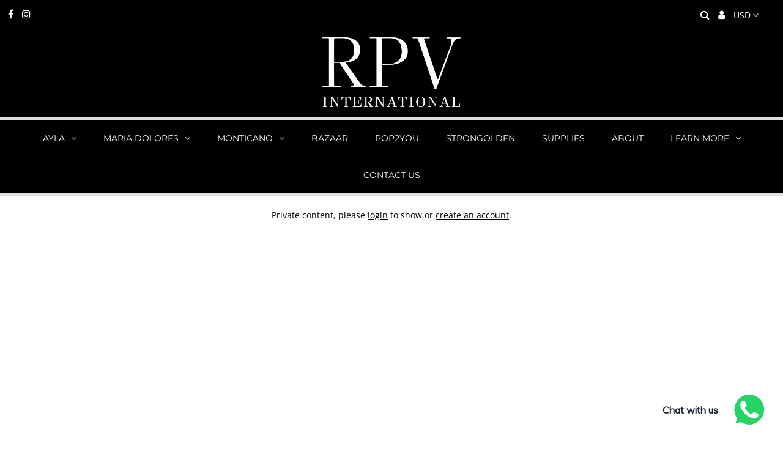

--- FILE ---
content_type: text/html; charset=utf-8
request_url: https://rpvusa.com/products/md1818-ludic-ring-amethyst-sublime-alto-verao
body_size: 33374
content:








    
    
    
      
    
    

















 
       
      
          
      <!-- using block list: off -->
      <!-- current request path:/products/md1818-ludic-ring-amethyst-sublime-alto-verao -->
      <!-- shop lock exceptions:none -->
      <!--restricting page: true -->
      <!--shop locking: off -->
      
      
      
      
      
      
      
      
      
    
     
            
      <!DOCTYPE html>
<!--[if lt IE 7 ]><html class="ie ie6" lang="en"> <![endif]-->
<!--[if IE 7 ]><html class="ie ie7" lang="en"> <![endif]-->
<!--[if IE 8 ]><html class="ie ie8" lang="en"> <![endif]-->
<!--[if (gte IE 9)|!(IE)]><!--><html lang="en" class="no-js"> <!--<![endif]-->
<head>

  <meta charset="utf-8" />
  

<meta property="og:type" content="product">
<meta property="og:title" content="MD1818 - LUDIC RING - ICONIC">
<meta property="og:url" content="https://rpvusa.com/products/md1818-ludic-ring-amethyst-sublime-alto-verao">
<meta property="og:description" content="Ring Maria Dolores Ludic is an 18k gold or black rhodium plated small sized solitaire ring. It has a double band and the solo stone in natural a Amethyst stone of irregular shapes with faceted lapidary and a metal detail as if it were a base for the stone which promotes special sparkle. A delicate and timeless ring that is the perfect choice for those who love a ring party and alluring looks with a pop of color and joy. ">

<meta property="og:image" content="http://rpvusa.com/cdn/shop/products/MD1818_FO.06_grande.jpg?v=1636643402">
<meta property="og:image:secure_url" content="https://rpvusa.com/cdn/shop/products/MD1818_FO.06_grande.jpg?v=1636643402">

<meta property="og:image" content="http://rpvusa.com/cdn/shop/products/MD1818_RN.06_grande.jpg?v=1636643402">
<meta property="og:image:secure_url" content="https://rpvusa.com/cdn/shop/products/MD1818_RN.06_grande.jpg?v=1636643402">

<meta property="og:price:amount" content="47.00">
<meta property="og:price:currency" content="USD">

<meta property="og:site_name" content="RPV International">



<meta name="twitter:card" content="summary">


<meta name="twitter:site" content="@">


<meta name="twitter:title" content="MD1818 - LUDIC RING - ICONIC">
<meta name="twitter:description" content="Ring Maria Dolores Ludic is an 18k gold or black rhodium plated small sized solitaire ring. It has a double band and the solo stone in natural a Amethyst stone of irregular shapes with faceted lapidar">
<meta name="twitter:image" content="https://rpvusa.com/cdn/shop/products/MD1818_FO.06_large.jpg?v=1636643402">
<meta name="twitter:image:width" content="480">
<meta name="twitter:image:height" content="480">

  <!-- Basic Page Needs
================================================== -->

  <title>
    MD1818 - LUDIC RING - ICONIC &ndash; RPV International
  </title>
  
  <meta name="description" content="Ring Maria Dolores Ludic is an 18k gold or black rhodium plated small sized solitaire ring. It has a double band and the solo stone in natural a Amethyst stone of irregular shapes with faceted lapidary and a metal detail as if it were a base for the stone which promotes special sparkle. A delicate and timeless ring tha" />
  
  <link rel="canonical" href="https://rpvusa.com/products/md1818-ludic-ring-amethyst-sublime-alto-verao" />

  <!-- CSS
================================================== -->

  


































































  <link href="//rpvusa.com/cdn/shop/t/15/assets/stylesheet.css?v=23200684807749268791762452021" rel="stylesheet" type="text/css" media="all" />
  <link href="//rpvusa.com/cdn/shop/t/15/assets/queries.css?v=171135324867394970931726227404" rel="stylesheet" type="text/css" media="all" />

  <!-- JS
================================================== -->

  <script src="//ajax.googleapis.com/ajax/libs/jquery/2.2.3/jquery.min.js" type="text/javascript"></script>
<script src="//rpvusa.com/cdn/shop/t/15/assets/eventemitter3.min.js?v=27939738353326123541670012122" type="text/javascript"></script>
<script src="//rpvusa.com/cdn/s/javascripts/currencies.js" type="text/javascript"></script>
<script src="//rpvusa.com/cdn/shop/t/15/assets/jquery.currencies.min.js?v=175057760772006623221569609210" type="text/javascript"></script>

<script>

Currency.format = 'money_with_currency_format';
var shopCurrency = 'USD';

/* Sometimes merchants change their shop currency, let's tell our JavaScript file */
Currency.moneyFormats[shopCurrency].money_with_currency_format = "${{amount}} USD";
Currency.moneyFormats[shopCurrency].money_format = "${{amount}}";

/* Default currency */
var defaultCurrency = 'USD';

/* Cookie currency */
var cookieCurrency = Currency.cookie.read();

$( document ).ready(function() {
  /* Fix for customer account pages */
  jQuery('span.money span.money').each(function() {
    jQuery(this).parents('span.money').removeClass('money');
  });

  /* Saving the current price */
  jQuery('span.money').each(function() {
    jQuery(this).attr('data-currency-USD', jQuery(this).html());
  });

  // If there's no cookie.
  if (cookieCurrency == null) {
    if (shopCurrency !== defaultCurrency) {
      Currency.convertAll(shopCurrency, defaultCurrency);
    }
    else {
      Currency.currentCurrency = defaultCurrency;
    }
  }
  // If the cookie value does not correspond to any value in the currency dropdown.
  else if (jQuery('[name=currencies]').size() && jQuery('[name=currencies] option[value=' + cookieCurrency + ']').size() === 0) {
    Currency.currentCurrency = shopCurrency;
    Currency.cookie.write(shopCurrency);
  }
  // If the cookie value is the same as the shop currency set in settings.
  else if (cookieCurrency === shopCurrency) {
    Currency.currentCurrency = shopCurrency;
  }
  // If the cookie currency is different than the shop currency.
  else {
    Currency.currentCurrency = cookieCurrency || USD;
  }

  // Update (on load) the currency shown in currency picker to currentCurrrency.
  jQuery('[name=currencies]').val(Currency.currentCurrency).change(function() {
    var newCurrency = jQuery(this).val();

    Currency.convertAll(Currency.currentCurrency, newCurrency);
  });

  // Convert all currencies with span.money to currentCurrrency on doc.ready load.
  Currency.convertAll(shopCurrency, Currency.currentCurrency);
});

</script>

<script src="//rpvusa.com/cdn/shop/t/15/assets/theme.js?v=104089502426129063301756394903" type="text/javascript"></script>
  <script src="//rpvusa.com/cdn/shopifycloud/storefront/assets/themes_support/option_selection-b017cd28.js" type="text/javascript"></script>

  

  <!--[if lt IE 9]>
<script src="//html5shim.googlecode.com/svn/trunk/html5.js"></script>
<![endif]-->

  <meta name="viewport" content="width=device-width, initial-scale=1, maximum-scale=1">

  
    <link rel="shortcut icon" href="//rpvusa.com/cdn/shop/files/RPV_Inverted_Color_800x600_9d27a9bf-554b-49e3-8726-ab2ae80a07da_32x32.jpg?v=1725901801" type="image/png" />
  

  
  <script>window.performance && window.performance.mark && window.performance.mark('shopify.content_for_header.start');</script><meta id="shopify-digital-wallet" name="shopify-digital-wallet" content="/2623504496/digital_wallets/dialog">
<meta name="shopify-checkout-api-token" content="d96a15f12f0850f76a4dbe1783f3d3ba">
<meta id="in-context-paypal-metadata" data-shop-id="2623504496" data-venmo-supported="false" data-environment="production" data-locale="en_US" data-paypal-v4="true" data-currency="USD">
<link rel="alternate" type="application/json+oembed" href="https://rpvusa.com/products/md1818-ludic-ring-amethyst-sublime-alto-verao.oembed">
<script async="async" src="/checkouts/internal/preloads.js?locale=en-US"></script>
<link rel="preconnect" href="https://shop.app" crossorigin="anonymous">
<script async="async" src="https://shop.app/checkouts/internal/preloads.js?locale=en-US&shop_id=2623504496" crossorigin="anonymous"></script>
<script id="shopify-features" type="application/json">{"accessToken":"d96a15f12f0850f76a4dbe1783f3d3ba","betas":["rich-media-storefront-analytics"],"domain":"rpvusa.com","predictiveSearch":true,"shopId":2623504496,"locale":"en"}</script>
<script>var Shopify = Shopify || {};
Shopify.shop = "monticano.myshopify.com";
Shopify.locale = "en";
Shopify.currency = {"active":"USD","rate":"1.0"};
Shopify.country = "US";
Shopify.theme = {"name":"New RPV Site","id":77739753562,"schema_name":"Testament","schema_version":"6.6.2","theme_store_id":623,"role":"main"};
Shopify.theme.handle = "null";
Shopify.theme.style = {"id":null,"handle":null};
Shopify.cdnHost = "rpvusa.com/cdn";
Shopify.routes = Shopify.routes || {};
Shopify.routes.root = "/";</script>
<script type="module">!function(o){(o.Shopify=o.Shopify||{}).modules=!0}(window);</script>
<script>!function(o){function n(){var o=[];function n(){o.push(Array.prototype.slice.apply(arguments))}return n.q=o,n}var t=o.Shopify=o.Shopify||{};t.loadFeatures=n(),t.autoloadFeatures=n()}(window);</script>
<script>
  window.ShopifyPay = window.ShopifyPay || {};
  window.ShopifyPay.apiHost = "shop.app\/pay";
  window.ShopifyPay.redirectState = null;
</script>
<script id="shop-js-analytics" type="application/json">{"pageType":"product"}</script>
<script defer="defer" async type="module" src="//rpvusa.com/cdn/shopifycloud/shop-js/modules/v2/client.init-shop-cart-sync_DtuiiIyl.en.esm.js"></script>
<script defer="defer" async type="module" src="//rpvusa.com/cdn/shopifycloud/shop-js/modules/v2/chunk.common_CUHEfi5Q.esm.js"></script>
<script type="module">
  await import("//rpvusa.com/cdn/shopifycloud/shop-js/modules/v2/client.init-shop-cart-sync_DtuiiIyl.en.esm.js");
await import("//rpvusa.com/cdn/shopifycloud/shop-js/modules/v2/chunk.common_CUHEfi5Q.esm.js");

  window.Shopify.SignInWithShop?.initShopCartSync?.({"fedCMEnabled":true,"windoidEnabled":true});

</script>
<script>
  window.Shopify = window.Shopify || {};
  if (!window.Shopify.featureAssets) window.Shopify.featureAssets = {};
  window.Shopify.featureAssets['shop-js'] = {"shop-cart-sync":["modules/v2/client.shop-cart-sync_DFoTY42P.en.esm.js","modules/v2/chunk.common_CUHEfi5Q.esm.js"],"init-fed-cm":["modules/v2/client.init-fed-cm_D2UNy1i2.en.esm.js","modules/v2/chunk.common_CUHEfi5Q.esm.js"],"init-shop-email-lookup-coordinator":["modules/v2/client.init-shop-email-lookup-coordinator_BQEe2rDt.en.esm.js","modules/v2/chunk.common_CUHEfi5Q.esm.js"],"shop-cash-offers":["modules/v2/client.shop-cash-offers_3CTtReFF.en.esm.js","modules/v2/chunk.common_CUHEfi5Q.esm.js","modules/v2/chunk.modal_BewljZkx.esm.js"],"shop-button":["modules/v2/client.shop-button_C6oxCjDL.en.esm.js","modules/v2/chunk.common_CUHEfi5Q.esm.js"],"init-windoid":["modules/v2/client.init-windoid_5pix8xhK.en.esm.js","modules/v2/chunk.common_CUHEfi5Q.esm.js"],"avatar":["modules/v2/client.avatar_BTnouDA3.en.esm.js"],"init-shop-cart-sync":["modules/v2/client.init-shop-cart-sync_DtuiiIyl.en.esm.js","modules/v2/chunk.common_CUHEfi5Q.esm.js"],"shop-toast-manager":["modules/v2/client.shop-toast-manager_BYv_8cH1.en.esm.js","modules/v2/chunk.common_CUHEfi5Q.esm.js"],"pay-button":["modules/v2/client.pay-button_FnF9EIkY.en.esm.js","modules/v2/chunk.common_CUHEfi5Q.esm.js"],"shop-login-button":["modules/v2/client.shop-login-button_CH1KUpOf.en.esm.js","modules/v2/chunk.common_CUHEfi5Q.esm.js","modules/v2/chunk.modal_BewljZkx.esm.js"],"init-customer-accounts-sign-up":["modules/v2/client.init-customer-accounts-sign-up_aj7QGgYS.en.esm.js","modules/v2/client.shop-login-button_CH1KUpOf.en.esm.js","modules/v2/chunk.common_CUHEfi5Q.esm.js","modules/v2/chunk.modal_BewljZkx.esm.js"],"init-shop-for-new-customer-accounts":["modules/v2/client.init-shop-for-new-customer-accounts_NbnYRf_7.en.esm.js","modules/v2/client.shop-login-button_CH1KUpOf.en.esm.js","modules/v2/chunk.common_CUHEfi5Q.esm.js","modules/v2/chunk.modal_BewljZkx.esm.js"],"init-customer-accounts":["modules/v2/client.init-customer-accounts_ppedhqCH.en.esm.js","modules/v2/client.shop-login-button_CH1KUpOf.en.esm.js","modules/v2/chunk.common_CUHEfi5Q.esm.js","modules/v2/chunk.modal_BewljZkx.esm.js"],"shop-follow-button":["modules/v2/client.shop-follow-button_CMIBBa6u.en.esm.js","modules/v2/chunk.common_CUHEfi5Q.esm.js","modules/v2/chunk.modal_BewljZkx.esm.js"],"lead-capture":["modules/v2/client.lead-capture_But0hIyf.en.esm.js","modules/v2/chunk.common_CUHEfi5Q.esm.js","modules/v2/chunk.modal_BewljZkx.esm.js"],"checkout-modal":["modules/v2/client.checkout-modal_BBxc70dQ.en.esm.js","modules/v2/chunk.common_CUHEfi5Q.esm.js","modules/v2/chunk.modal_BewljZkx.esm.js"],"shop-login":["modules/v2/client.shop-login_hM3Q17Kl.en.esm.js","modules/v2/chunk.common_CUHEfi5Q.esm.js","modules/v2/chunk.modal_BewljZkx.esm.js"],"payment-terms":["modules/v2/client.payment-terms_CAtGlQYS.en.esm.js","modules/v2/chunk.common_CUHEfi5Q.esm.js","modules/v2/chunk.modal_BewljZkx.esm.js"]};
</script>
<script>(function() {
  var isLoaded = false;
  function asyncLoad() {
    if (isLoaded) return;
    isLoaded = true;
    var urls = ["https:\/\/cdn.shopify.com\/s\/files\/1\/0026\/2350\/4496\/t\/15\/assets\/globopreorder_init.js?shop=monticano.myshopify.com","https:\/\/storage.googleapis.com\/singleton-software-bucket\/logintoseeprice\/prod\/main.js?shop=monticano.myshopify.com","https:\/\/cdn.shopify.com\/s\/files\/1\/0033\/3538\/9233\/files\/31aug26paidd20_free_final_71a1.js?v=1611327688\u0026shop=monticano.myshopify.com","https:\/\/cdn.shopify.com\/s\/files\/1\/0033\/3538\/9233\/files\/pushdaddy_a2.js?shop=monticano.myshopify.com","https:\/\/cdn.shopify.com\/s\/files\/1\/0033\/3538\/9233\/files\/pushdaddy_a7_livechat1_new2.js?v=1707659950\u0026shop=monticano.myshopify.com"];
    for (var i = 0; i < urls.length; i++) {
      var s = document.createElement('script');
      s.type = 'text/javascript';
      s.async = true;
      s.src = urls[i];
      var x = document.getElementsByTagName('script')[0];
      x.parentNode.insertBefore(s, x);
    }
  };
  if(window.attachEvent) {
    window.attachEvent('onload', asyncLoad);
  } else {
    window.addEventListener('load', asyncLoad, false);
  }
})();</script>
<script id="__st">var __st={"a":2623504496,"offset":-18000,"reqid":"c7e0e26a-bbe7-4084-9780-d06e3f7c30ad-1766765121","pageurl":"rpvusa.com\/products\/md1818-ludic-ring-amethyst-sublime-alto-verao","u":"380f00c1fba0","p":"product","rtyp":"product","rid":7439344500985};</script>
<script>window.ShopifyPaypalV4VisibilityTracking = true;</script>
<script id="captcha-bootstrap">!function(){'use strict';const t='contact',e='account',n='new_comment',o=[[t,t],['blogs',n],['comments',n],[t,'customer']],c=[[e,'customer_login'],[e,'guest_login'],[e,'recover_customer_password'],[e,'create_customer']],r=t=>t.map((([t,e])=>`form[action*='/${t}']:not([data-nocaptcha='true']) input[name='form_type'][value='${e}']`)).join(','),a=t=>()=>t?[...document.querySelectorAll(t)].map((t=>t.form)):[];function s(){const t=[...o],e=r(t);return a(e)}const i='password',u='form_key',d=['recaptcha-v3-token','g-recaptcha-response','h-captcha-response',i],f=()=>{try{return window.sessionStorage}catch{return}},m='__shopify_v',_=t=>t.elements[u];function p(t,e,n=!1){try{const o=window.sessionStorage,c=JSON.parse(o.getItem(e)),{data:r}=function(t){const{data:e,action:n}=t;return t[m]||n?{data:e,action:n}:{data:t,action:n}}(c);for(const[e,n]of Object.entries(r))t.elements[e]&&(t.elements[e].value=n);n&&o.removeItem(e)}catch(o){console.error('form repopulation failed',{error:o})}}const l='form_type',E='cptcha';function T(t){t.dataset[E]=!0}const w=window,h=w.document,L='Shopify',v='ce_forms',y='captcha';let A=!1;((t,e)=>{const n=(g='f06e6c50-85a8-45c8-87d0-21a2b65856fe',I='https://cdn.shopify.com/shopifycloud/storefront-forms-hcaptcha/ce_storefront_forms_captcha_hcaptcha.v1.5.2.iife.js',D={infoText:'Protected by hCaptcha',privacyText:'Privacy',termsText:'Terms'},(t,e,n)=>{const o=w[L][v],c=o.bindForm;if(c)return c(t,g,e,D).then(n);var r;o.q.push([[t,g,e,D],n]),r=I,A||(h.body.append(Object.assign(h.createElement('script'),{id:'captcha-provider',async:!0,src:r})),A=!0)});var g,I,D;w[L]=w[L]||{},w[L][v]=w[L][v]||{},w[L][v].q=[],w[L][y]=w[L][y]||{},w[L][y].protect=function(t,e){n(t,void 0,e),T(t)},Object.freeze(w[L][y]),function(t,e,n,w,h,L){const[v,y,A,g]=function(t,e,n){const i=e?o:[],u=t?c:[],d=[...i,...u],f=r(d),m=r(i),_=r(d.filter((([t,e])=>n.includes(e))));return[a(f),a(m),a(_),s()]}(w,h,L),I=t=>{const e=t.target;return e instanceof HTMLFormElement?e:e&&e.form},D=t=>v().includes(t);t.addEventListener('submit',(t=>{const e=I(t);if(!e)return;const n=D(e)&&!e.dataset.hcaptchaBound&&!e.dataset.recaptchaBound,o=_(e),c=g().includes(e)&&(!o||!o.value);(n||c)&&t.preventDefault(),c&&!n&&(function(t){try{if(!f())return;!function(t){const e=f();if(!e)return;const n=_(t);if(!n)return;const o=n.value;o&&e.removeItem(o)}(t);const e=Array.from(Array(32),(()=>Math.random().toString(36)[2])).join('');!function(t,e){_(t)||t.append(Object.assign(document.createElement('input'),{type:'hidden',name:u})),t.elements[u].value=e}(t,e),function(t,e){const n=f();if(!n)return;const o=[...t.querySelectorAll(`input[type='${i}']`)].map((({name:t})=>t)),c=[...d,...o],r={};for(const[a,s]of new FormData(t).entries())c.includes(a)||(r[a]=s);n.setItem(e,JSON.stringify({[m]:1,action:t.action,data:r}))}(t,e)}catch(e){console.error('failed to persist form',e)}}(e),e.submit())}));const S=(t,e)=>{t&&!t.dataset[E]&&(n(t,e.some((e=>e===t))),T(t))};for(const o of['focusin','change'])t.addEventListener(o,(t=>{const e=I(t);D(e)&&S(e,y())}));const B=e.get('form_key'),M=e.get(l),P=B&&M;t.addEventListener('DOMContentLoaded',(()=>{const t=y();if(P)for(const e of t)e.elements[l].value===M&&p(e,B);[...new Set([...A(),...v().filter((t=>'true'===t.dataset.shopifyCaptcha))])].forEach((e=>S(e,t)))}))}(h,new URLSearchParams(w.location.search),n,t,e,['guest_login'])})(!1,!0)}();</script>
<script integrity="sha256-4kQ18oKyAcykRKYeNunJcIwy7WH5gtpwJnB7kiuLZ1E=" data-source-attribution="shopify.loadfeatures" defer="defer" src="//rpvusa.com/cdn/shopifycloud/storefront/assets/storefront/load_feature-a0a9edcb.js" crossorigin="anonymous"></script>
<script crossorigin="anonymous" defer="defer" src="//rpvusa.com/cdn/shopifycloud/storefront/assets/shopify_pay/storefront-65b4c6d7.js?v=20250812"></script>
<script data-source-attribution="shopify.dynamic_checkout.dynamic.init">var Shopify=Shopify||{};Shopify.PaymentButton=Shopify.PaymentButton||{isStorefrontPortableWallets:!0,init:function(){window.Shopify.PaymentButton.init=function(){};var t=document.createElement("script");t.src="https://rpvusa.com/cdn/shopifycloud/portable-wallets/latest/portable-wallets.en.js",t.type="module",document.head.appendChild(t)}};
</script>
<script data-source-attribution="shopify.dynamic_checkout.buyer_consent">
  function portableWalletsHideBuyerConsent(e){var t=document.getElementById("shopify-buyer-consent"),n=document.getElementById("shopify-subscription-policy-button");t&&n&&(t.classList.add("hidden"),t.setAttribute("aria-hidden","true"),n.removeEventListener("click",e))}function portableWalletsShowBuyerConsent(e){var t=document.getElementById("shopify-buyer-consent"),n=document.getElementById("shopify-subscription-policy-button");t&&n&&(t.classList.remove("hidden"),t.removeAttribute("aria-hidden"),n.addEventListener("click",e))}window.Shopify?.PaymentButton&&(window.Shopify.PaymentButton.hideBuyerConsent=portableWalletsHideBuyerConsent,window.Shopify.PaymentButton.showBuyerConsent=portableWalletsShowBuyerConsent);
</script>
<script>
  function portableWalletsCleanup(e){e&&e.src&&console.error("Failed to load portable wallets script "+e.src);var t=document.querySelectorAll("shopify-accelerated-checkout .shopify-payment-button__skeleton, shopify-accelerated-checkout-cart .wallet-cart-button__skeleton"),e=document.getElementById("shopify-buyer-consent");for(let e=0;e<t.length;e++)t[e].remove();e&&e.remove()}function portableWalletsNotLoadedAsModule(e){e instanceof ErrorEvent&&"string"==typeof e.message&&e.message.includes("import.meta")&&"string"==typeof e.filename&&e.filename.includes("portable-wallets")&&(window.removeEventListener("error",portableWalletsNotLoadedAsModule),window.Shopify.PaymentButton.failedToLoad=e,"loading"===document.readyState?document.addEventListener("DOMContentLoaded",window.Shopify.PaymentButton.init):window.Shopify.PaymentButton.init())}window.addEventListener("error",portableWalletsNotLoadedAsModule);
</script>

<script type="module" src="https://rpvusa.com/cdn/shopifycloud/portable-wallets/latest/portable-wallets.en.js" onError="portableWalletsCleanup(this)" crossorigin="anonymous"></script>
<script nomodule>
  document.addEventListener("DOMContentLoaded", portableWalletsCleanup);
</script>

<script id='scb4127' type='text/javascript' async='' src='https://rpvusa.com/cdn/shopifycloud/privacy-banner/storefront-banner.js'></script><link id="shopify-accelerated-checkout-styles" rel="stylesheet" media="screen" href="https://rpvusa.com/cdn/shopifycloud/portable-wallets/latest/accelerated-checkout-backwards-compat.css" crossorigin="anonymous">
<style id="shopify-accelerated-checkout-cart">
        #shopify-buyer-consent {
  margin-top: 1em;
  display: inline-block;
  width: 100%;
}

#shopify-buyer-consent.hidden {
  display: none;
}

#shopify-subscription-policy-button {
  background: none;
  border: none;
  padding: 0;
  text-decoration: underline;
  font-size: inherit;
  cursor: pointer;
}

#shopify-subscription-policy-button::before {
  box-shadow: none;
}

      </style>
<script id="sections-script" data-sections="product-recommendations" defer="defer" src="//rpvusa.com/cdn/shop/t/15/compiled_assets/scripts.js?10143"></script>
<script>window.performance && window.performance.mark && window.performance.mark('shopify.content_for_header.end');</script>
  <script type="text/javascript">
    new WOW().init();
  </script>

<script type="text/javascript">var customerIsLogged = false;var hidePriceStoreID = 282;var customerAccountsEnabled = false;</script><script type="text/javascript">var customerAccountsEnabled = true;</script><style>.hidePrice{display:none;}form[action*="/cart/add"] button, form button[name="add"], form[action*="/cart/add"] input[type="submit"], a[href*="/cart"] {display:none;}</style><script type="text/javascript">var intervalId = null;var varCounter = 0;var containScriptTagFirstControll = false;var containScriptTagSecondControll = false;window.onload = function() {scripts = document.getElementsByTagName("script");for (var i = 0; i < scripts.length; i++) {if (scripts[i].src.includes("/js/main.js")) {containScriptTagFirstControll = true;}}if (!containScriptTagFirstControll) {intervalId = setInterval(function() {if(varCounter < 5) {varCounter++;scripts = document.getElementsByTagName("script");for (var i = 0; i < scripts.length; i++) {if (scripts[i].src.includes("/js/main.js")) {containScriptTagSecondControll = true;}}} else {if (!containScriptTagSecondControll && typeof jQuery !== "undefined") {jQuery(".hidePrice").show();jQuery("form[action*='/cart/add'] button").show();jQuery("form button[name='add']").show();jQuery("a[href*='/cart']").show();}  clearInterval(intervalId);}}, 50);} }</script>
  
<!-- BEGIN app block: shopify://apps/singleton-login-to-see-price/blocks/app-block/6402adc6-5086-45ab-ae03-556060e30c42 -->



<!-- END app block --><!-- BEGIN app block: shopify://apps/pushdaddy-whatsapp-chat-api/blocks/app-embed/e3f2054d-bf7b-4e63-8db3-00712592382c -->
  
<script>
   var random_numberyryt = "id" + Math.random().toString(16).slice(2);
</script>

 <div id="shopify-block-placeholder_pdaddychat" class="shopify-block shopify-app-block" data-block-handle="app-embed">
 </div>

<script>
  document.getElementById('shopify-block-placeholder_pdaddychat').id = 'shopify-block-' + random_numberyryt;
if (!window.wwhatsappJs_new2a) {
    try {
        window.wwhatsappJs_new2a = {};
        wwhatsappJs_new2a.WhatsApp_new2a = {
            metafields: {
                shop: "monticano.myshopify.com",
                settings: {"block_order":["15000053655"],"blocks":{"15000053655":{"disabled":"0","number":"13053422546","name":"Sales Department","label":"Sales","avatar":"https://cdn.shopify.com/s/files/1/0026/2350/4496/files/RPV_USA_Logo.png?v=1568931871","online":"0","timezone":"America/New_York","cid":"15000053655","ciiid":"49437","websiteee":"rpvusa.com","sunday":{"enabled":"1","range":"1,1439"},"monday":{"enabled":"1","range":"1,1439"},"tuesday":{"enabled":"1","range":"1,1439"},"wednesday":{"enabled":"1","range":"1,1439"},"thursday":{"enabled":"1","range":"1,1439"},"friday":{"enabled":"1","range":"1,1439"},"saturday":{"enabled":"1","range":"1,1439"},"offline":"Currently Offline. Will be back soon","chat":{"enabled":"1","greeting":"Hello! Thank you for contacting us. A representative will be with you shortly, this website is exclusive for wholesale buyers."},"message":"I need help","page_url":"0"}},"style":{"pattern":"100","customized":{"enabled":"1","color":"#FFFFFF","background":"#102033","background_img":"","svg_color":"","background_img_main":"https://cdn.shopify.com/s/files/1/0033/3538/9233/files/504.png","button_animation":"","background_pic_header":"","auto_start":"9999000","hide_buttonsx":"0","icon_width":"60","chat_width":"376","border_radius":"50","icon_position":"50","compact_normal":"2","secondary_button":"0","secondary_button_link":"","secondary_text":"","pages_display":"/pages/,/,/collections/,/products/,/cart/,/orders/,/checkouts/,/blogs/,/password/","updown_bottom":"20","labelradius":"8","updown_bottom_m":"20","updown_bottom2":"0","widget_optin":"","leftright_label":"0","updown_share":"30","secondary_button_bgcolor":"#FFFFFF","secondary_button_tcolor":"#0084FF","secondary_button_lcolor":"#0084FF","leftt_rightt":"2","leftt_rightt_sec":"12","animation_count":"onlythree","font_weight":"600","animation_iteration":"3","extend_header_img":"0","font":"Muli","font_size":"16","abandned_cart_enabled":"1","auto_hide_share":"10000000000","auto_hide_chat":"999999999000","final_leftright_second_position":"left","remove_bottom":"1","header_text_color":"#","header_bg_color":"#","pushnotifiction":"1","share_icons_display":"Whatsapp","share_size":"40","share_radius":"0","svg_yes":"0","svg_yes_icon":"0","share_trans":"0","what_bg":"","body_bgcolor":"","abandoned_kakkar":"0","shadow_yn":"0","mobile_label_yn":"1","google_ec":"whatsapp_pushdaddy","google_el":"whatsapp_pushdaddy","google_ea":"whatsapp_pushdaddy","fpixel_en":"whatsapp_pushdaddy","insta_username":"","fb_username":"","email_username":"","faq_yn":"0","chatbox_radius":"8","clicktcart_text":"We are 24x7 available for chat. feel free to chat","live_whatsapp":"1","live_whatsapp_mobile":"1","bot_yn":"0","advance_bot":"0","botus":"1","clicktcart_anim_c":"pwapp-onlyonce","clicktcart":"1","ctaction_animation":"pwapp-bounce","order_conf":false,"whatsapp_yn":"0","header_posit_img":"center","remove_bg":"0","img_cntt":"10000000000000000","ordertrack_url":"","chatbox_height":"70","title_textsize":"24","waving_img":"","merged_icons":"0","merged_icons_display":"NO","blink_circle":"1","blink_animation":"pwapp-emitting","blink_circle_color":"#fff","blink_circle_bg":"red","trackingon":"0","chatnow_color":"black","label_bgcolor":"#fff","faq_color":"black","leftrightclose":"right","header_flat":"1","adddv_bott":"","etext1":"Please introduce yourself","etext2":"Enter your email","etext3":"Send","etext4":"Thank You","etext5":"2000","scaleicon":"1","scaleicon_m":"1","emailpop":"0","signuppopup":"","flyer_chat":"0","flyer_chat_m":"0","flyer_text":"","flyer_img":"","merge_bot_button":"0","wallyn":"0","lang_support":"en"}},"share":{"desktop":{"disabled":"1","position":"left"},"mobile":{"disabled":"1","position":"left"},"style":{"color":"#332007","background":"#FFC229"},"texts":{"button":"Share","message":"CHECK THIS OUT"}},"push_notif":{"headertttext":"Never miss a sale 🛍️","bodytextt":"Subscribe to get updates on new products and exclusive promotions","acceppttextt":"Accept","dennnyyextt":"Deny"},"addtocart":{"style":{"mobile":"0","desktop":"0","replace_yn":"0","but_bgcolor":"","but_tcolor":"","but_fsize":"0","but_radius":"0","button_wid":"0","button_pad":"0","but_bor_col":"","but_bor_wid":"0"},"texts":{"but_label1":"","but_link1":"","but_label2":"","but_link2":""}},"faq_quick_reply":[],"faq_block_order":[],"faq_blocks":[],"faq_texts":{"category":"FAQ Categories","featured":"General questions","search":"Search on Helpdesk","results":"Results for terms","no_results":"Sorry, no results found. Please try another keyword."},"track_url":"https://way2enjoy.com/shopify/1/whatsapp-chat/tracking_1.php","charge":true,"desktop":{"disabled":"0","position":"right","layout":"button"},"mobile":{"disabled":"0","position":"right","layout":"button"},"texts":{"title":"Thank you for contacting us.","description":"Welcome Guest","prefilledt":"I need help","note":"We typically reply soon.","button":"Chat with us","button_m":"Chat with us","bot_tri_button":"Order Status","placeholder":"Send a message","emoji_search":"Search emoji…","emoji_frequently":"Frequently used","emoji_people":"People","emoji_nature":"Nature","emoji_objects":"Objects","emoji_places":"Places","emoji_symbols":"Symbols","emoji_not_found":"No emoji could be found"}},
				
            }
        };
        // Any additional code...
    } catch (e) {
        console.error('An error occurred in the script:', e);
    }
}

  const blocksyyy = wwhatsappJs_new2a.WhatsApp_new2a.metafields.settings.blocks;
for (const blockId in blocksyyy) {
    if (blocksyyy.hasOwnProperty(blockId)) {
        const block = blocksyyy[blockId]; 
        const ciiid_value = block.ciiid;   
        const pdaddy_website = block.websiteee;   

		
		
         localStorage.setItem('pdaddy_ciiid', ciiid_value);
		          localStorage.setItem('pdaddy_website', pdaddy_website);
       // console.log(`Stored ciiid for block ${blockId}: ${ciiid_value}`);
    }
}




</script>






<!-- END app block --><script src="https://cdn.shopify.com/extensions/747c5c4f-01f6-4977-a618-0a92d9ef14e9/pushdaddy-whatsapp-live-chat-340/assets/pushdaddy_a7_livechat1_new4.js" type="text/javascript" defer="defer"></script>
<link href="https://cdn.shopify.com/extensions/747c5c4f-01f6-4977-a618-0a92d9ef14e9/pushdaddy-whatsapp-live-chat-340/assets/pwhatsapp119ba1.scss.css" rel="stylesheet" type="text/css" media="all">
<script src="https://cdn.shopify.com/extensions/019ace71-bce4-7164-b99c-7d5daaf5da9c/preorderfrontend-173/assets/globo.preorder.min.js" type="text/javascript" defer="defer"></script>
<link href="https://monorail-edge.shopifysvc.com" rel="dns-prefetch">
<script>(function(){if ("sendBeacon" in navigator && "performance" in window) {try {var session_token_from_headers = performance.getEntriesByType('navigation')[0].serverTiming.find(x => x.name == '_s').description;} catch {var session_token_from_headers = undefined;}var session_cookie_matches = document.cookie.match(/_shopify_s=([^;]*)/);var session_token_from_cookie = session_cookie_matches && session_cookie_matches.length === 2 ? session_cookie_matches[1] : "";var session_token = session_token_from_headers || session_token_from_cookie || "";function handle_abandonment_event(e) {var entries = performance.getEntries().filter(function(entry) {return /monorail-edge.shopifysvc.com/.test(entry.name);});if (!window.abandonment_tracked && entries.length === 0) {window.abandonment_tracked = true;var currentMs = Date.now();var navigation_start = performance.timing.navigationStart;var payload = {shop_id: 2623504496,url: window.location.href,navigation_start,duration: currentMs - navigation_start,session_token,page_type: "product"};window.navigator.sendBeacon("https://monorail-edge.shopifysvc.com/v1/produce", JSON.stringify({schema_id: "online_store_buyer_site_abandonment/1.1",payload: payload,metadata: {event_created_at_ms: currentMs,event_sent_at_ms: currentMs}}));}}window.addEventListener('pagehide', handle_abandonment_event);}}());</script>
<script id="web-pixels-manager-setup">(function e(e,d,r,n,o){if(void 0===o&&(o={}),!Boolean(null===(a=null===(i=window.Shopify)||void 0===i?void 0:i.analytics)||void 0===a?void 0:a.replayQueue)){var i,a;window.Shopify=window.Shopify||{};var t=window.Shopify;t.analytics=t.analytics||{};var s=t.analytics;s.replayQueue=[],s.publish=function(e,d,r){return s.replayQueue.push([e,d,r]),!0};try{self.performance.mark("wpm:start")}catch(e){}var l=function(){var e={modern:/Edge?\/(1{2}[4-9]|1[2-9]\d|[2-9]\d{2}|\d{4,})\.\d+(\.\d+|)|Firefox\/(1{2}[4-9]|1[2-9]\d|[2-9]\d{2}|\d{4,})\.\d+(\.\d+|)|Chrom(ium|e)\/(9{2}|\d{3,})\.\d+(\.\d+|)|(Maci|X1{2}).+ Version\/(15\.\d+|(1[6-9]|[2-9]\d|\d{3,})\.\d+)([,.]\d+|)( \(\w+\)|)( Mobile\/\w+|) Safari\/|Chrome.+OPR\/(9{2}|\d{3,})\.\d+\.\d+|(CPU[ +]OS|iPhone[ +]OS|CPU[ +]iPhone|CPU IPhone OS|CPU iPad OS)[ +]+(15[._]\d+|(1[6-9]|[2-9]\d|\d{3,})[._]\d+)([._]\d+|)|Android:?[ /-](13[3-9]|1[4-9]\d|[2-9]\d{2}|\d{4,})(\.\d+|)(\.\d+|)|Android.+Firefox\/(13[5-9]|1[4-9]\d|[2-9]\d{2}|\d{4,})\.\d+(\.\d+|)|Android.+Chrom(ium|e)\/(13[3-9]|1[4-9]\d|[2-9]\d{2}|\d{4,})\.\d+(\.\d+|)|SamsungBrowser\/([2-9]\d|\d{3,})\.\d+/,legacy:/Edge?\/(1[6-9]|[2-9]\d|\d{3,})\.\d+(\.\d+|)|Firefox\/(5[4-9]|[6-9]\d|\d{3,})\.\d+(\.\d+|)|Chrom(ium|e)\/(5[1-9]|[6-9]\d|\d{3,})\.\d+(\.\d+|)([\d.]+$|.*Safari\/(?![\d.]+ Edge\/[\d.]+$))|(Maci|X1{2}).+ Version\/(10\.\d+|(1[1-9]|[2-9]\d|\d{3,})\.\d+)([,.]\d+|)( \(\w+\)|)( Mobile\/\w+|) Safari\/|Chrome.+OPR\/(3[89]|[4-9]\d|\d{3,})\.\d+\.\d+|(CPU[ +]OS|iPhone[ +]OS|CPU[ +]iPhone|CPU IPhone OS|CPU iPad OS)[ +]+(10[._]\d+|(1[1-9]|[2-9]\d|\d{3,})[._]\d+)([._]\d+|)|Android:?[ /-](13[3-9]|1[4-9]\d|[2-9]\d{2}|\d{4,})(\.\d+|)(\.\d+|)|Mobile Safari.+OPR\/([89]\d|\d{3,})\.\d+\.\d+|Android.+Firefox\/(13[5-9]|1[4-9]\d|[2-9]\d{2}|\d{4,})\.\d+(\.\d+|)|Android.+Chrom(ium|e)\/(13[3-9]|1[4-9]\d|[2-9]\d{2}|\d{4,})\.\d+(\.\d+|)|Android.+(UC? ?Browser|UCWEB|U3)[ /]?(15\.([5-9]|\d{2,})|(1[6-9]|[2-9]\d|\d{3,})\.\d+)\.\d+|SamsungBrowser\/(5\.\d+|([6-9]|\d{2,})\.\d+)|Android.+MQ{2}Browser\/(14(\.(9|\d{2,})|)|(1[5-9]|[2-9]\d|\d{3,})(\.\d+|))(\.\d+|)|K[Aa][Ii]OS\/(3\.\d+|([4-9]|\d{2,})\.\d+)(\.\d+|)/},d=e.modern,r=e.legacy,n=navigator.userAgent;return n.match(d)?"modern":n.match(r)?"legacy":"unknown"}(),u="modern"===l?"modern":"legacy",c=(null!=n?n:{modern:"",legacy:""})[u],f=function(e){return[e.baseUrl,"/wpm","/b",e.hashVersion,"modern"===e.buildTarget?"m":"l",".js"].join("")}({baseUrl:d,hashVersion:r,buildTarget:u}),m=function(e){var d=e.version,r=e.bundleTarget,n=e.surface,o=e.pageUrl,i=e.monorailEndpoint;return{emit:function(e){var a=e.status,t=e.errorMsg,s=(new Date).getTime(),l=JSON.stringify({metadata:{event_sent_at_ms:s},events:[{schema_id:"web_pixels_manager_load/3.1",payload:{version:d,bundle_target:r,page_url:o,status:a,surface:n,error_msg:t},metadata:{event_created_at_ms:s}}]});if(!i)return console&&console.warn&&console.warn("[Web Pixels Manager] No Monorail endpoint provided, skipping logging."),!1;try{return self.navigator.sendBeacon.bind(self.navigator)(i,l)}catch(e){}var u=new XMLHttpRequest;try{return u.open("POST",i,!0),u.setRequestHeader("Content-Type","text/plain"),u.send(l),!0}catch(e){return console&&console.warn&&console.warn("[Web Pixels Manager] Got an unhandled error while logging to Monorail."),!1}}}}({version:r,bundleTarget:l,surface:e.surface,pageUrl:self.location.href,monorailEndpoint:e.monorailEndpoint});try{o.browserTarget=l,function(e){var d=e.src,r=e.async,n=void 0===r||r,o=e.onload,i=e.onerror,a=e.sri,t=e.scriptDataAttributes,s=void 0===t?{}:t,l=document.createElement("script"),u=document.querySelector("head"),c=document.querySelector("body");if(l.async=n,l.src=d,a&&(l.integrity=a,l.crossOrigin="anonymous"),s)for(var f in s)if(Object.prototype.hasOwnProperty.call(s,f))try{l.dataset[f]=s[f]}catch(e){}if(o&&l.addEventListener("load",o),i&&l.addEventListener("error",i),u)u.appendChild(l);else{if(!c)throw new Error("Did not find a head or body element to append the script");c.appendChild(l)}}({src:f,async:!0,onload:function(){if(!function(){var e,d;return Boolean(null===(d=null===(e=window.Shopify)||void 0===e?void 0:e.analytics)||void 0===d?void 0:d.initialized)}()){var d=window.webPixelsManager.init(e)||void 0;if(d){var r=window.Shopify.analytics;r.replayQueue.forEach((function(e){var r=e[0],n=e[1],o=e[2];d.publishCustomEvent(r,n,o)})),r.replayQueue=[],r.publish=d.publishCustomEvent,r.visitor=d.visitor,r.initialized=!0}}},onerror:function(){return m.emit({status:"failed",errorMsg:"".concat(f," has failed to load")})},sri:function(e){var d=/^sha384-[A-Za-z0-9+/=]+$/;return"string"==typeof e&&d.test(e)}(c)?c:"",scriptDataAttributes:o}),m.emit({status:"loading"})}catch(e){m.emit({status:"failed",errorMsg:(null==e?void 0:e.message)||"Unknown error"})}}})({shopId: 2623504496,storefrontBaseUrl: "https://rpvusa.com",extensionsBaseUrl: "https://extensions.shopifycdn.com/cdn/shopifycloud/web-pixels-manager",monorailEndpoint: "https://monorail-edge.shopifysvc.com/unstable/produce_batch",surface: "storefront-renderer",enabledBetaFlags: ["2dca8a86","a0d5f9d2"],webPixelsConfigList: [{"id":"501154041","configuration":"{\"config\":\"{\\\"pixel_id\\\":\\\"G-75CD64QC6G\\\",\\\"target_country\\\":\\\"US\\\",\\\"gtag_events\\\":[{\\\"type\\\":\\\"purchase\\\",\\\"action_label\\\":\\\"G-75CD64QC6G\\\"},{\\\"type\\\":\\\"page_view\\\",\\\"action_label\\\":\\\"G-75CD64QC6G\\\"},{\\\"type\\\":\\\"view_item\\\",\\\"action_label\\\":\\\"G-75CD64QC6G\\\"},{\\\"type\\\":\\\"search\\\",\\\"action_label\\\":\\\"G-75CD64QC6G\\\"},{\\\"type\\\":\\\"add_to_cart\\\",\\\"action_label\\\":\\\"G-75CD64QC6G\\\"},{\\\"type\\\":\\\"begin_checkout\\\",\\\"action_label\\\":\\\"G-75CD64QC6G\\\"},{\\\"type\\\":\\\"add_payment_info\\\",\\\"action_label\\\":\\\"G-75CD64QC6G\\\"}],\\\"enable_monitoring_mode\\\":false}\"}","eventPayloadVersion":"v1","runtimeContext":"OPEN","scriptVersion":"b2a88bafab3e21179ed38636efcd8a93","type":"APP","apiClientId":1780363,"privacyPurposes":[],"dataSharingAdjustments":{"protectedCustomerApprovalScopes":["read_customer_address","read_customer_email","read_customer_name","read_customer_personal_data","read_customer_phone"]}},{"id":"79855865","eventPayloadVersion":"v1","runtimeContext":"LAX","scriptVersion":"1","type":"CUSTOM","privacyPurposes":["ANALYTICS"],"name":"Google Analytics tag (migrated)"},{"id":"shopify-app-pixel","configuration":"{}","eventPayloadVersion":"v1","runtimeContext":"STRICT","scriptVersion":"0450","apiClientId":"shopify-pixel","type":"APP","privacyPurposes":["ANALYTICS","MARKETING"]},{"id":"shopify-custom-pixel","eventPayloadVersion":"v1","runtimeContext":"LAX","scriptVersion":"0450","apiClientId":"shopify-pixel","type":"CUSTOM","privacyPurposes":["ANALYTICS","MARKETING"]}],isMerchantRequest: false,initData: {"shop":{"name":"RPV International","paymentSettings":{"currencyCode":"USD"},"myshopifyDomain":"monticano.myshopify.com","countryCode":"US","storefrontUrl":"https:\/\/rpvusa.com"},"customer":null,"cart":null,"checkout":null,"productVariants":[{"price":{"amount":47.0,"currencyCode":"USD"},"product":{"title":"MD1818 - LUDIC RING - ICONIC","vendor":"MARIA DOLORES","id":"7439344500985","untranslatedTitle":"MD1818 - LUDIC RING - ICONIC","url":"\/products\/md1818-ludic-ring-amethyst-sublime-alto-verao","type":"Ring"},"id":"42042029834489","image":{"src":"\/\/rpvusa.com\/cdn\/shop\/products\/MD1818_FO.06.jpg?v=1636643402"},"sku":"MD1818 AU.06 6","title":"18K Gold Plated \/ AMETHYST \/ 6","untranslatedTitle":"18K Gold Plated \/ AMETHYST \/ 6"},{"price":{"amount":47.0,"currencyCode":"USD"},"product":{"title":"MD1818 - LUDIC RING - ICONIC","vendor":"MARIA DOLORES","id":"7439344500985","untranslatedTitle":"MD1818 - LUDIC RING - ICONIC","url":"\/products\/md1818-ludic-ring-amethyst-sublime-alto-verao","type":"Ring"},"id":"42042029867257","image":{"src":"\/\/rpvusa.com\/cdn\/shop\/products\/MD1818_FO.06.jpg?v=1636643402"},"sku":"MD1818 AU.06 7","title":"18K Gold Plated \/ AMETHYST \/ 7","untranslatedTitle":"18K Gold Plated \/ AMETHYST \/ 7"},{"price":{"amount":47.0,"currencyCode":"USD"},"product":{"title":"MD1818 - LUDIC RING - ICONIC","vendor":"MARIA DOLORES","id":"7439344500985","untranslatedTitle":"MD1818 - LUDIC RING - ICONIC","url":"\/products\/md1818-ludic-ring-amethyst-sublime-alto-verao","type":"Ring"},"id":"42042029900025","image":{"src":"\/\/rpvusa.com\/cdn\/shop\/products\/MD1818_FO.06.jpg?v=1636643402"},"sku":"MD1818 AU.06 8","title":"18K Gold Plated \/ AMETHYST \/ 8","untranslatedTitle":"18K Gold Plated \/ AMETHYST \/ 8"},{"price":{"amount":47.0,"currencyCode":"USD"},"product":{"title":"MD1818 - LUDIC RING - ICONIC","vendor":"MARIA DOLORES","id":"7439344500985","untranslatedTitle":"MD1818 - LUDIC RING - ICONIC","url":"\/products\/md1818-ludic-ring-amethyst-sublime-alto-verao","type":"Ring"},"id":"42042029932793","image":{"src":"\/\/rpvusa.com\/cdn\/shop\/products\/MD1818_FO.06.jpg?v=1636643402"},"sku":"MD1818 AU.06 9","title":"18K Gold Plated \/ AMETHYST \/ 9","untranslatedTitle":"18K Gold Plated \/ AMETHYST \/ 9"},{"price":{"amount":47.0,"currencyCode":"USD"},"product":{"title":"MD1818 - LUDIC RING - ICONIC","vendor":"MARIA DOLORES","id":"7439344500985","untranslatedTitle":"MD1818 - LUDIC RING - ICONIC","url":"\/products\/md1818-ludic-ring-amethyst-sublime-alto-verao","type":"Ring"},"id":"42042029965561","image":{"src":"\/\/rpvusa.com\/cdn\/shop\/products\/MD1818_FO.06.jpg?v=1636643402"},"sku":"MD1818 AU.06 10","title":"18K Gold Plated \/ AMETHYST \/ 10","untranslatedTitle":"18K Gold Plated \/ AMETHYST \/ 10"},{"price":{"amount":47.0,"currencyCode":"USD"},"product":{"title":"MD1818 - LUDIC RING - ICONIC","vendor":"MARIA DOLORES","id":"7439344500985","untranslatedTitle":"MD1818 - LUDIC RING - ICONIC","url":"\/products\/md1818-ludic-ring-amethyst-sublime-alto-verao","type":"Ring"},"id":"42042030031097","image":{"src":"\/\/rpvusa.com\/cdn\/shop\/products\/MD1818_RN.06.jpg?v=1636643402"},"sku":"MD1818 RH.06 6","title":"Rhodium Plated \/ AMETHYST \/ 6","untranslatedTitle":"Rhodium Plated \/ AMETHYST \/ 6"},{"price":{"amount":47.0,"currencyCode":"USD"},"product":{"title":"MD1818 - LUDIC RING - ICONIC","vendor":"MARIA DOLORES","id":"7439344500985","untranslatedTitle":"MD1818 - LUDIC RING - ICONIC","url":"\/products\/md1818-ludic-ring-amethyst-sublime-alto-verao","type":"Ring"},"id":"42042030063865","image":{"src":"\/\/rpvusa.com\/cdn\/shop\/products\/MD1818_RN.06.jpg?v=1636643402"},"sku":"MD1818 RH.06 7","title":"Rhodium Plated \/ AMETHYST \/ 7","untranslatedTitle":"Rhodium Plated \/ AMETHYST \/ 7"},{"price":{"amount":47.0,"currencyCode":"USD"},"product":{"title":"MD1818 - LUDIC RING - ICONIC","vendor":"MARIA DOLORES","id":"7439344500985","untranslatedTitle":"MD1818 - LUDIC RING - ICONIC","url":"\/products\/md1818-ludic-ring-amethyst-sublime-alto-verao","type":"Ring"},"id":"42042030096633","image":{"src":"\/\/rpvusa.com\/cdn\/shop\/products\/MD1818_RN.06.jpg?v=1636643402"},"sku":"MD1818 RH.06 8","title":"Rhodium Plated \/ AMETHYST \/ 8","untranslatedTitle":"Rhodium Plated \/ AMETHYST \/ 8"},{"price":{"amount":47.0,"currencyCode":"USD"},"product":{"title":"MD1818 - LUDIC RING - ICONIC","vendor":"MARIA DOLORES","id":"7439344500985","untranslatedTitle":"MD1818 - LUDIC RING - ICONIC","url":"\/products\/md1818-ludic-ring-amethyst-sublime-alto-verao","type":"Ring"},"id":"42042030129401","image":{"src":"\/\/rpvusa.com\/cdn\/shop\/products\/MD1818_RN.06.jpg?v=1636643402"},"sku":"MD1818 RH.06 9","title":"Rhodium Plated \/ AMETHYST \/ 9","untranslatedTitle":"Rhodium Plated \/ AMETHYST \/ 9"},{"price":{"amount":47.0,"currencyCode":"USD"},"product":{"title":"MD1818 - LUDIC RING - ICONIC","vendor":"MARIA DOLORES","id":"7439344500985","untranslatedTitle":"MD1818 - LUDIC RING - ICONIC","url":"\/products\/md1818-ludic-ring-amethyst-sublime-alto-verao","type":"Ring"},"id":"42042030162169","image":{"src":"\/\/rpvusa.com\/cdn\/shop\/products\/MD1818_RN.06.jpg?v=1636643402"},"sku":"MD1818 RH.06 10","title":"Rhodium Plated \/ AMETHYST \/ 10","untranslatedTitle":"Rhodium Plated \/ AMETHYST \/ 10"}],"purchasingCompany":null},},"https://rpvusa.com/cdn","da62cc92w68dfea28pcf9825a4m392e00d0",{"modern":"","legacy":""},{"shopId":"2623504496","storefrontBaseUrl":"https:\/\/rpvusa.com","extensionBaseUrl":"https:\/\/extensions.shopifycdn.com\/cdn\/shopifycloud\/web-pixels-manager","surface":"storefront-renderer","enabledBetaFlags":"[\"2dca8a86\", \"a0d5f9d2\"]","isMerchantRequest":"false","hashVersion":"da62cc92w68dfea28pcf9825a4m392e00d0","publish":"custom","events":"[[\"page_viewed\",{}],[\"product_viewed\",{\"productVariant\":{\"price\":{\"amount\":47.0,\"currencyCode\":\"USD\"},\"product\":{\"title\":\"MD1818 - LUDIC RING - ICONIC\",\"vendor\":\"MARIA DOLORES\",\"id\":\"7439344500985\",\"untranslatedTitle\":\"MD1818 - LUDIC RING - ICONIC\",\"url\":\"\/products\/md1818-ludic-ring-amethyst-sublime-alto-verao\",\"type\":\"Ring\"},\"id\":\"42042029932793\",\"image\":{\"src\":\"\/\/rpvusa.com\/cdn\/shop\/products\/MD1818_FO.06.jpg?v=1636643402\"},\"sku\":\"MD1818 AU.06 9\",\"title\":\"18K Gold Plated \/ AMETHYST \/ 9\",\"untranslatedTitle\":\"18K Gold Plated \/ AMETHYST \/ 9\"}}]]"});</script><script>
  window.ShopifyAnalytics = window.ShopifyAnalytics || {};
  window.ShopifyAnalytics.meta = window.ShopifyAnalytics.meta || {};
  window.ShopifyAnalytics.meta.currency = 'USD';
  var meta = {"product":{"id":7439344500985,"gid":"gid:\/\/shopify\/Product\/7439344500985","vendor":"MARIA DOLORES","type":"Ring","handle":"md1818-ludic-ring-amethyst-sublime-alto-verao","variants":[{"id":42042029834489,"price":4700,"name":"MD1818 - LUDIC RING - ICONIC - 18K Gold Plated \/ AMETHYST \/ 6","public_title":"18K Gold Plated \/ AMETHYST \/ 6","sku":"MD1818 AU.06 6"},{"id":42042029867257,"price":4700,"name":"MD1818 - LUDIC RING - ICONIC - 18K Gold Plated \/ AMETHYST \/ 7","public_title":"18K Gold Plated \/ AMETHYST \/ 7","sku":"MD1818 AU.06 7"},{"id":42042029900025,"price":4700,"name":"MD1818 - LUDIC RING - ICONIC - 18K Gold Plated \/ AMETHYST \/ 8","public_title":"18K Gold Plated \/ AMETHYST \/ 8","sku":"MD1818 AU.06 8"},{"id":42042029932793,"price":4700,"name":"MD1818 - LUDIC RING - ICONIC - 18K Gold Plated \/ AMETHYST \/ 9","public_title":"18K Gold Plated \/ AMETHYST \/ 9","sku":"MD1818 AU.06 9"},{"id":42042029965561,"price":4700,"name":"MD1818 - LUDIC RING - ICONIC - 18K Gold Plated \/ AMETHYST \/ 10","public_title":"18K Gold Plated \/ AMETHYST \/ 10","sku":"MD1818 AU.06 10"},{"id":42042030031097,"price":4700,"name":"MD1818 - LUDIC RING - ICONIC - Rhodium Plated \/ AMETHYST \/ 6","public_title":"Rhodium Plated \/ AMETHYST \/ 6","sku":"MD1818 RH.06 6"},{"id":42042030063865,"price":4700,"name":"MD1818 - LUDIC RING - ICONIC - Rhodium Plated \/ AMETHYST \/ 7","public_title":"Rhodium Plated \/ AMETHYST \/ 7","sku":"MD1818 RH.06 7"},{"id":42042030096633,"price":4700,"name":"MD1818 - LUDIC RING - ICONIC - Rhodium Plated \/ AMETHYST \/ 8","public_title":"Rhodium Plated \/ AMETHYST \/ 8","sku":"MD1818 RH.06 8"},{"id":42042030129401,"price":4700,"name":"MD1818 - LUDIC RING - ICONIC - Rhodium Plated \/ AMETHYST \/ 9","public_title":"Rhodium Plated \/ AMETHYST \/ 9","sku":"MD1818 RH.06 9"},{"id":42042030162169,"price":4700,"name":"MD1818 - LUDIC RING - ICONIC - Rhodium Plated \/ AMETHYST \/ 10","public_title":"Rhodium Plated \/ AMETHYST \/ 10","sku":"MD1818 RH.06 10"}],"remote":false},"page":{"pageType":"product","resourceType":"product","resourceId":7439344500985,"requestId":"c7e0e26a-bbe7-4084-9780-d06e3f7c30ad-1766765121"}};
  for (var attr in meta) {
    window.ShopifyAnalytics.meta[attr] = meta[attr];
  }
</script>
<script class="analytics">
  (function () {
    var customDocumentWrite = function(content) {
      var jquery = null;

      if (window.jQuery) {
        jquery = window.jQuery;
      } else if (window.Checkout && window.Checkout.$) {
        jquery = window.Checkout.$;
      }

      if (jquery) {
        jquery('body').append(content);
      }
    };

    var hasLoggedConversion = function(token) {
      if (token) {
        return document.cookie.indexOf('loggedConversion=' + token) !== -1;
      }
      return false;
    }

    var setCookieIfConversion = function(token) {
      if (token) {
        var twoMonthsFromNow = new Date(Date.now());
        twoMonthsFromNow.setMonth(twoMonthsFromNow.getMonth() + 2);

        document.cookie = 'loggedConversion=' + token + '; expires=' + twoMonthsFromNow;
      }
    }

    var trekkie = window.ShopifyAnalytics.lib = window.trekkie = window.trekkie || [];
    if (trekkie.integrations) {
      return;
    }
    trekkie.methods = [
      'identify',
      'page',
      'ready',
      'track',
      'trackForm',
      'trackLink'
    ];
    trekkie.factory = function(method) {
      return function() {
        var args = Array.prototype.slice.call(arguments);
        args.unshift(method);
        trekkie.push(args);
        return trekkie;
      };
    };
    for (var i = 0; i < trekkie.methods.length; i++) {
      var key = trekkie.methods[i];
      trekkie[key] = trekkie.factory(key);
    }
    trekkie.load = function(config) {
      trekkie.config = config || {};
      trekkie.config.initialDocumentCookie = document.cookie;
      var first = document.getElementsByTagName('script')[0];
      var script = document.createElement('script');
      script.type = 'text/javascript';
      script.onerror = function(e) {
        var scriptFallback = document.createElement('script');
        scriptFallback.type = 'text/javascript';
        scriptFallback.onerror = function(error) {
                var Monorail = {
      produce: function produce(monorailDomain, schemaId, payload) {
        var currentMs = new Date().getTime();
        var event = {
          schema_id: schemaId,
          payload: payload,
          metadata: {
            event_created_at_ms: currentMs,
            event_sent_at_ms: currentMs
          }
        };
        return Monorail.sendRequest("https://" + monorailDomain + "/v1/produce", JSON.stringify(event));
      },
      sendRequest: function sendRequest(endpointUrl, payload) {
        // Try the sendBeacon API
        if (window && window.navigator && typeof window.navigator.sendBeacon === 'function' && typeof window.Blob === 'function' && !Monorail.isIos12()) {
          var blobData = new window.Blob([payload], {
            type: 'text/plain'
          });

          if (window.navigator.sendBeacon(endpointUrl, blobData)) {
            return true;
          } // sendBeacon was not successful

        } // XHR beacon

        var xhr = new XMLHttpRequest();

        try {
          xhr.open('POST', endpointUrl);
          xhr.setRequestHeader('Content-Type', 'text/plain');
          xhr.send(payload);
        } catch (e) {
          console.log(e);
        }

        return false;
      },
      isIos12: function isIos12() {
        return window.navigator.userAgent.lastIndexOf('iPhone; CPU iPhone OS 12_') !== -1 || window.navigator.userAgent.lastIndexOf('iPad; CPU OS 12_') !== -1;
      }
    };
    Monorail.produce('monorail-edge.shopifysvc.com',
      'trekkie_storefront_load_errors/1.1',
      {shop_id: 2623504496,
      theme_id: 77739753562,
      app_name: "storefront",
      context_url: window.location.href,
      source_url: "//rpvusa.com/cdn/s/trekkie.storefront.8f32c7f0b513e73f3235c26245676203e1209161.min.js"});

        };
        scriptFallback.async = true;
        scriptFallback.src = '//rpvusa.com/cdn/s/trekkie.storefront.8f32c7f0b513e73f3235c26245676203e1209161.min.js';
        first.parentNode.insertBefore(scriptFallback, first);
      };
      script.async = true;
      script.src = '//rpvusa.com/cdn/s/trekkie.storefront.8f32c7f0b513e73f3235c26245676203e1209161.min.js';
      first.parentNode.insertBefore(script, first);
    };
    trekkie.load(
      {"Trekkie":{"appName":"storefront","development":false,"defaultAttributes":{"shopId":2623504496,"isMerchantRequest":null,"themeId":77739753562,"themeCityHash":"7479923399562009979","contentLanguage":"en","currency":"USD","eventMetadataId":"dd6bdd03-24e7-4c3f-9ac0-14f28dc286be"},"isServerSideCookieWritingEnabled":true,"monorailRegion":"shop_domain","enabledBetaFlags":["65f19447"]},"Session Attribution":{},"S2S":{"facebookCapiEnabled":false,"source":"trekkie-storefront-renderer","apiClientId":580111}}
    );

    var loaded = false;
    trekkie.ready(function() {
      if (loaded) return;
      loaded = true;

      window.ShopifyAnalytics.lib = window.trekkie;

      var originalDocumentWrite = document.write;
      document.write = customDocumentWrite;
      try { window.ShopifyAnalytics.merchantGoogleAnalytics.call(this); } catch(error) {};
      document.write = originalDocumentWrite;

      window.ShopifyAnalytics.lib.page(null,{"pageType":"product","resourceType":"product","resourceId":7439344500985,"requestId":"c7e0e26a-bbe7-4084-9780-d06e3f7c30ad-1766765121","shopifyEmitted":true});

      var match = window.location.pathname.match(/checkouts\/(.+)\/(thank_you|post_purchase)/)
      var token = match? match[1]: undefined;
      if (!hasLoggedConversion(token)) {
        setCookieIfConversion(token);
        window.ShopifyAnalytics.lib.track("Viewed Product",{"currency":"USD","variantId":42042029834489,"productId":7439344500985,"productGid":"gid:\/\/shopify\/Product\/7439344500985","name":"MD1818 - LUDIC RING - ICONIC - 18K Gold Plated \/ AMETHYST \/ 6","price":"47.00","sku":"MD1818 AU.06 6","brand":"MARIA DOLORES","variant":"18K Gold Plated \/ AMETHYST \/ 6","category":"Ring","nonInteraction":true,"remote":false},undefined,undefined,{"shopifyEmitted":true});
      window.ShopifyAnalytics.lib.track("monorail:\/\/trekkie_storefront_viewed_product\/1.1",{"currency":"USD","variantId":42042029834489,"productId":7439344500985,"productGid":"gid:\/\/shopify\/Product\/7439344500985","name":"MD1818 - LUDIC RING - ICONIC - 18K Gold Plated \/ AMETHYST \/ 6","price":"47.00","sku":"MD1818 AU.06 6","brand":"MARIA DOLORES","variant":"18K Gold Plated \/ AMETHYST \/ 6","category":"Ring","nonInteraction":true,"remote":false,"referer":"https:\/\/rpvusa.com\/products\/md1818-ludic-ring-amethyst-sublime-alto-verao"});
      }
    });


        var eventsListenerScript = document.createElement('script');
        eventsListenerScript.async = true;
        eventsListenerScript.src = "//rpvusa.com/cdn/shopifycloud/storefront/assets/shop_events_listener-3da45d37.js";
        document.getElementsByTagName('head')[0].appendChild(eventsListenerScript);

})();</script>
  <script>
  if (!window.ga || (window.ga && typeof window.ga !== 'function')) {
    window.ga = function ga() {
      (window.ga.q = window.ga.q || []).push(arguments);
      if (window.Shopify && window.Shopify.analytics && typeof window.Shopify.analytics.publish === 'function') {
        window.Shopify.analytics.publish("ga_stub_called", {}, {sendTo: "google_osp_migration"});
      }
      console.error("Shopify's Google Analytics stub called with:", Array.from(arguments), "\nSee https://help.shopify.com/manual/promoting-marketing/pixels/pixel-migration#google for more information.");
    };
    if (window.Shopify && window.Shopify.analytics && typeof window.Shopify.analytics.publish === 'function') {
      window.Shopify.analytics.publish("ga_stub_initialized", {}, {sendTo: "google_osp_migration"});
    }
  }
</script>
<script
  defer
  src="https://rpvusa.com/cdn/shopifycloud/perf-kit/shopify-perf-kit-2.1.2.min.js"
  data-application="storefront-renderer"
  data-shop-id="2623504496"
  data-render-region="gcp-us-central1"
  data-page-type="product"
  data-theme-instance-id="77739753562"
  data-theme-name="Testament"
  data-theme-version="6.6.2"
  data-monorail-region="shop_domain"
  data-resource-timing-sampling-rate="10"
  data-shs="true"
  data-shs-beacon="true"
  data-shs-export-with-fetch="true"
  data-shs-logs-sample-rate="1"
  data-shs-beacon-endpoint="https://rpvusa.com/api/collect"
></script>
</head>
<body class="gridlock product">

<main id="panel">
  <div class="page-wrap">
    <div id="shopify-section-header" class="shopify-section"><div class="header-section" data-section-id="header" data-section-type="header-section">
  <header>
    
    <div class="gridlock-fluid">
      <div class="row">
        
        <div class="row" id="upper-content">
          <ul id="social-icons" class="desktop-6 tablet-6 mobile-3">
            <li><a href="https://www.facebook.com/rpvinternational" target="_blank"><i class="fa fa-facebook fa-2x" aria-hidden="true"></i></a></li>
            <li><a href="//instagram.com/rpvinternational/" target="_blank"><i class="fa fa-instagram fa-2x" aria-hidden="true"></i></a></li>
            
            
            
            
            
            
            
          </ul><ul id="cart" class="desktop-6 tablet-6 mobile-3">
            <li class="mm-trigger">
              <i class="fa fa-bars" aria-hidden="true"></i> MENU
            </li>
            <li class="seeks">
              <form action="/search" method="get" id="searchbox">
                <input type="text" name="q" class="search-input" id="q" placeholder="Search" />
                
                <input type="hidden" name="type" value="product">
                
              </form>
              <a href="#" class="search-icon"><i class="fa fa-search fa-2x" aria-hidden="true"></i></a>
            </li>
            
            
            
            <li class="cust"><a href="/account/login"><i class="fa fa-user fa-2x" aria-hidden="true"></i></a></li>
            
            
            <li><select class="currency-picker" name="currencies">
  
  
  <option value="USD" selected="selected">USD</option>
  
  
  <option value="EUR">EUR</option>
  
  
  
  
</select></li>
            <li><a class="my-cart-link" href="/cart">MY CART&nbsp; <i class="fa fa-shopping-cart fa-2x" aria-hidden="true"></i>&nbsp; <span id="item_count">0</span></a></li>
          </ul>
        </div>
        
      </div>
    </div>
    
  </header>
  <div class="header-wrapper">
    <div class="row">
      <div id="logo" class="desktop-12 tablet-6 mobile-3">
        
<a href="/">
          <img src="//rpvusa.com/cdn/shop/files/RPV_Main_Logo-2_800x.png?v=1724449434" alt="RPV International" itemprop="logo">
        </a>
        
      </div>
    </div>
    <div class="clear"></div>
    <nav>
      <ul id="main-nav" class="row">
      	
        
        


<li class="dropdown has_sub_menu" aria-haspopup="true" aria-expanded="false"><a href="/pages/ayla" title="">AYLA</a>
  <ul class="submenu">
    
    
    <li><a href="/collections/best-sellers-ayla">Bestsellers</a></li>
    

    
    
    <li><a href="/collections/momentos-ayla">Momentos </a></li>
    

    
    
    <li><a href="/collections/ancestral-ayla">Ancestral</a></li>
    

    
    
    <li><a href="/collections/anima-ayla">Anima</a></li>
    

    
    
    <li><a href="/collections/aurea-ayla">Aurea</a></li>
    

    
    
    <li><a href="/collections/outlet-ayla">LAST CALL AYLA</a></li>
    

    
    
    <li class="nest has_sub_menu" aria-haspopup="true" aria-expanded="false"><a href="/pages/ayla">COLLECTIONS</a>
      <ul class="nested">
        
        <li><a href="/collections/dia-e-noite-ayla">Dia e Noite</a></li>
        
        <li><a href="/collections/acqua-ayla">Acqua</a></li>
        
        <li><a href="/collections/sorte-no-amor">Sorte no Amor</a></li>
        
        <li><a href="/collections/infinito-ayla">Amor Infinito</a></li>
        
        <li><a href="/collections/amor-unico-ayla">Amor Unico</a></li>
        
        <li><a href="/collections/florescer-ayla">Florescer</a></li>
        
        <li><a href="/collections/esplendor-ayla">Esplendor</a></li>
        
        <li><a href="/collections/apaixone-se-ayla">Apaixone-se</a></li>
        
        <li><a href="/collections/forca-da-natureza-ayla">Forças da Natureza</a></li>
        
        <li><a href="/collections/kate-collection">Kate</a></li>
        
        <li><a href="/collections/gaia-collection">Gaia</a></li>
        
        <li><a href="/collections/charms-ayla">Charms</a></li>
        
        <li><a href="/collections/pets">Pets</a></li>
        
        <li><a href="/collections/chains-collection">Chains</a></li>
        
      </ul>
    </li>
    

    
  </ul>
</li>


        
        


<li class="dropdown has_sub_menu" aria-haspopup="true" aria-expanded="false"><a href="/pages/maria-dolores" title="">MARIA DOLORES</a>
  <ul class="submenu">
    
    
    <li><a href="/collections/portal-of-wishes-december-2025">Portal of Wishes - Iconic December</a></li>
    

    
    
    <li><a href="/collections/dolce-tropicalia-maria-dolores">Dolce Tropicalia</a></li>
    

    
    
    <li><a href="/collections/expressao">Expressão</a></li>
    

    
    
    <li><a href="/collections/ecoa-maria-dolores">Ecoa</a></li>
    

    
    
    <li><a href="/collections/flor-e-ser-amor-md">Flor e Ser Amor</a></li>
    

    
    
    <li class="nest has_sub_menu" aria-haspopup="true" aria-expanded="false"><a href="/collections/core-selection">ICONIC</a>
      <ul class="nested">
        
        <li><a href="/collections/core-selection">Iconic Selection</a></li>
        
        <li><a href="/collections/ineditos-july">Ineditos July </a></li>
        
        <li><a href="/collections/iconic-june-2025">Iconic June</a></li>
        
        <li><a href="/collections/ineditos-march-md">Ineditos March 2025</a></li>
        
        <li><a href="/collections/iconic-january-2025">Iconic January 2025</a></li>
        
        <li><a href="/collections/click-charm-md">Click Charm</a></li>
        
      </ul>
    </li>
    

    
    
    <li class="nest has_sub_menu" aria-haspopup="true" aria-expanded="false"><a href="/pages/maria-dolores">COLLECTIONS</a>
      <ul class="nested">
        
        <li><a href="/collections/tempoesia-md">Tempoesia</a></li>
        
        <li><a href="/collections/ritmo-maria-dolores">Ritmo</a></li>
        
        <li><a href="/collections/drops-maria-dolores">Drops</a></li>
        
        <li><a href="/collections/surreabismo-maria-dolores">SurreABISMO CRISTALino</a></li>
        
        <li><a href="/collections/a-place-in-the-sun-collab-md-patbo">A Place in the Sun  - Maria Dolores & PatBo</a></li>
        
        <li><a href="/collections/enigma-collab-md-montefina">Enigma - Collab MD + Montefina</a></li>
        
        <li><a href="/collections/uma-prova-de-amor-md">Uma Prova de Amor</a></li>
        
        <li><a href="/collections/amago-collab-aleha-md">Amago</a></li>
        
        <li><a href="/collections/trajetos-maria-dolores">Trajetos</a></li>
        
        <li><a href="/collections/viva-essa-festa-md">Viva Essa Festa</a></li>
        
        <li><a href="/collections/o-mundo-da-voltas">O Mundo da Voltas </a></li>
        
        <li><a href="/collections/tudo-se-encaixa-md">Tudo Se Encaixa</a></li>
        
        <li><a href="/collections/flor-da-pele-md">A Flor da Pele </a></li>
        
        <li><a href="/collections/sideral-md">Sideral</a></li>
        
        <li><a href="/collections/self-care">Self Care</a></li>
        
        <li><a href="/collections/mergulho">Mergulho</a></li>
        
        <li><a href="/collections/equilibrio">Equilíbrio</a></li>
        
        <li><a href="/collections/existe-em-mim/Existe-em-Mim">Existe em Mim</a></li>
        
        <li><a href="/collections/sublime">Sublime</a></li>
        
        <li><a href="/collections/marea">Marea</a></li>
        
        <li><a href="/collections/reflexo-1">Reflexo</a></li>
        
        <li><a href="/collections/origens">Origens</a></li>
        
        <li><a href="/collections/mademoiselle">Mademoiselle</a></li>
        
        <li><a href="/collections/tropical-samba">Tropical Samba </a></li>
        
        <li><a href="/collections/alma">Alma</a></li>
        
        <li><a href="/collections/millennium">Millennium</a></li>
        
        <li><a href="/collections/acquarella">Acquarella</a></li>
        
        <li><a href="/collections/md-sales/MD-SALE">MD SALE</a></li>
        
      </ul>
    </li>
    

    
  </ul>
</li>


        
        


<li class="dropdown has_sub_menu" aria-haspopup="true" aria-expanded="false"><a href="/pages/monticano" title="">Monticano</a>
  <ul class="submenu">
    
    
    <li><a href="/collections/monticano-casual">Monticano Casual</a></li>
    

    
    
    <li><a href="/collections/monticano-luxury">Monticano Luxury</a></li>
    

    
    
    <li><a href="/collections/monticano-decor">Monticano Home</a></li>
    

    
  </ul>
</li>


        
        


<li><a href="/collections/bazaar" title="">Bazaar</a></li>


        
        


<li><a href="/collections/pop2you" title="">POP2YOU</a></li>


        
        


<li><a href="/collections/strongolden/Strongolden" title="">Strongolden</a></li>


        
        


<li><a href="/collections/md-supplies" title="">Supplies</a></li>


        
        


<li><a href="/pages/about-rpv" title="">About</a></li>


        
        


<li class="dropdown has_sub_menu" aria-haspopup="true" aria-expanded="false"><a href="/pages/learn-more" title="">Learn More</a>
  <ul class="submenu">
    
    
    <li><a href="/pages/manufacture-services">Manufacture & Services</a></li>
    

    
    
    <li><a href="/pages/process-1">Process</a></li>
    

    
    
    <li><a href="/pages/technology">Technology</a></li>
    

    
    
    <li><a href="/pages/stone-types-and-cuts">Stone Type and Cut</a></li>
    

    
    
    <li><a href="/pages/stone-catalog">Stone Catalog</a></li>
    

    
    
    <li><a href="/pages/power-of-stones">Power of Stones</a></li>
    

    
  </ul>
</li>


        
        


<li><a href="/pages/contact-form" title="">Contact us</a></li>


        
      </ul>
    </nav>
    
    <div class="clear header-spacer"></div>
    
  </div>
  <style>
    
    @media screen and ( min-width: 740px ) {
      #logo img { max-width: 230px; }
    }
    

    #hello { font-size: 12px; }

    
    @media screen and (min-width: 740px ) {
      ul#cart li.mm-trigger { display: none; }
    }
    
    ul#main-nav li {
      line-height: 60px;
    }
    ul#main-nav li ul.submenu {
      top: 60px;
    }
    ul.megamenu {
      top: 60px;
    }
    nav {
      border-top: 5px solid #dfdfdf;
      border-bottom: 5px solid #dfdfdf;
    }
  </style>
</div>


</div>
    

    <div class="content-wrapper">
      
        <div id="content" class="row">
          
            
          
             <div class="bss-fl-enable"><p class="bss-fl-message" style="text-align: center;">Private content, please <a id="bss-fl-button-login" style="text-decoration-line: underline;" href="/account/login">login</a> to show or <a id="bss-fl-button-register" style="text-decoration-line: underline;" href="/account/register">create an account</a>.</p></div><script type="text/javascript"> const flMessage = document.querySelector(".bss-fl-enable"); if (flMessage) { const FlButtons = flMessage.querySelectorAll('a'); for (const flButton of FlButtons) { if (flButton.hasAttribute('href') && flButton.getAttribute('href').includes('login')) { flButton.id = 'bss-fl-button-login'; flButton.dataset.flBtn = 'login'; } else if (flButton.hasAttribute('href') && flButton.getAttribute('href').includes('register')) { flButton.id = 'bss-fl-button-register'; flButton.dataset.flBtn = 'register'; } } } setAttributeForBtns(); let flTimeInterval = 0; let flInterval = setInterval(()=>{ flTimeInterval += 500; setAttributeForBtns(); if(flTimeInterval >= 4000) { clearInterval(flInterval); } }, 500); function setAttributeForBtns() { let loginBtns = document.querySelectorAll('[data-fl-btn="login"]'); if(loginBtns.length) { loginBtns.forEach(btnLogin => { if ("/" !== "/") { btnLogin.href = window.location.origin + "/" + "/account/login"; } if ("/" !== "/" && "/account".charAt(3) !== "-") { btnLogin.addEventListener('click', function () { setLocalStorage("/" + "/account"); }); } else { btnLogin.addEventListener('click', function () { setLocalStorage('/account'); }); } }) } let btnRegister = document.querySelectorAll('[data-fl-btn="register"]'); if (btnRegister.length) { btnRegister.forEach(btnRegister => { if ("/" !== "/") { btnRegister.href = window.location.origin + "/" + "/account/register"; } if ("/" !== "/" && "/account".indexOf("-") !== -1) { btnRegister.addEventListener('click', function () { setLocalStorage("/" + "/account"); }); } else { btnRegister.addEventListener('click', function () { setLocalStorage('/account'); }); } }) } } function setLocalStorage(url) { const BSS = { 'redirect_url': url, }; localStorage.setItem("BSS", JSON.stringify(BSS)); } const url = "https://login-to-access-page-api.bsscommerce.com/behavior"; fetch(url, { method: "POST", headers: { "Content-Type": "application/json", }, body: JSON.stringify( { domain: window.Shopify.shop, events: "fl-access" }) }) </script>  <script id="bss-ltap-login-require"> if (typeof metaInforElements === "undefined") { let metaInforElements = document.querySelectorAll("[property^='og:']"); if (metaInforElements.length) { metaInforElements.forEach(element => { element.remove(); }); } setTimeout(function() { let allScript = document.getElementsByTagName('script'); if (allScript.length) { for (let i = 0; i < allScript.length; i++) { let item = allScript[i]; if (item.innerHTML.includes('window.ShopifyAnalytics = window.ShopifyAnalytics')) { item.remove(); } } } let analyticsScript = document.querySelector("script.analytics"); if (analyticsScript) { let analyticsText = analyticsScript.innerHTML; let tracks = analyticsText.match(/window.ShopifyAnalytics.lib.track(\([^;]+\));/g); if (tracks) { let priceReg = /^.*"price":"([0-9.]+)".*$/g; for (let track of tracks) { const match = priceReg.exec(track); if (match && match.length >= 2) { const price = match[1]; const newTrack = track.replace(price, "Hidden by installed app"); analyticsText = analyticsText.replace(track, newTrack); } } analyticsScript.innerHTML = analyticsText; } } }, 2000); setTimeout(()=>{ if (window.ShopifyAnalytics) { window.ShopifyAnalytics.meta = 'Hidden by installed app'; } }, 500); } </script>     
        </div>
      
    </div>
  </div>
  <div id="shopify-section-footer" class="shopify-section"><div class="footer-section" data-section-id="footer" data-section-type="footer-section">


<footer>
  <div id="footer-wrapper">
    <div id="footer" class="row">
    
      
        
          <div class="desktop-3 tablet-3 mobile-3">
            <h4>Explore Collections</h4>
            <ul >
              
            </ul>
          </div>
        
      
        
          <div class="desktop-3 tablet-3 mobile-3">
            <h4>About</h4>
            <ul >
              
                <li><a href="/pages/terms-conditions" title="">Terms & Conditions</a></li>
              
                <li><a href="/pages/career-opportunities" title="">Career Opportunities</a></li>
              
            </ul>
          </div>
        
      
        
          <div class="desktop-3 tablet-3 mobile-3">
            <h4>Get the Latest updates</h4>
            
            <div id="footer_signup">
              <p></p>
                <form method="post" action="/contact#contact_form" id="contact_form" accept-charset="UTF-8" class="contact-form"><input type="hidden" name="form_type" value="customer" /><input type="hidden" name="utf8" value="✓" />
                
                
                <input type="hidden" name="contact[tags]" value="prospect, password page">
                <input type="email" name="contact[email]" id="footer-EMAIL" placeholder="Enter Email Address">
                <input type="submit" id="footer-subscribe" value="Join">
                
                </form>
            </div>
          </div>
        
      
        
          <div class="desktop-3 tablet-3 mobile-3">
            <h4>Visit Us</h4>
            <p><p><a href="https://goo.gl/maps/KAQfootFXXyRdcJH7" title="<iframe src=&quot;https://www.google.com/maps/embed?pb=!1m18!1m12!1m3!1d3583.035218735515!2d-80.382322!3d26.097769!2m3!1f0!2f0!3f0!3m2!1i1024!2i768!4f13.1!3m3!1m2!1s0x88d90a09fe5eea05%3A0x8c76ed807fcbaca1!2s1640%20Town%20Center%20Cir%2C%20Weston%2C%20FL%2033326!5e0!3m2!1sen!2sus!4v1670338874570!5m2!1sen!2sus&quot; width=&quot;600&quot; height=&quot;450&quot; style=&quot;border:0;&quot; allowfullscreen=&quot;&quot; loading=&quot;lazy&quot; referrerpolicy=&quot;no-referrer-when-downgrade&quot;></iframe>">1640 Town Center Circle # 212-214<br/>Weston, FL 33326</a></p><p>+1(786) 558-4930</p><p><strong>Monday – Friday</strong><br/>9:00AM – 5:00PM</p></p>
          </div>
        
      
      <div class="clear"></div>
      <ul id="footer-icons" class="desktop-12 tablet-6 mobile-3">
          <li><a href="https://www.facebook.com/rpvinternational" target="_blank"><i class="fa fa-facebook fa-2x" aria-hidden="true"></i></a></li>
          <li><a href="//instagram.com/rpvinternational/" target="_blank"><i class="fa fa-instagram fa-2x" aria-hidden="true"></i></a></li>
          
          
          
          
          
          
          
      </ul>
      <div class="clear"></div>
      <div class="credit desktop-12 tablet-6 mobile-3">
        <div id="payment">
          
        </div>
        <p>
          Copyright &copy; 2025 <a href="/" title="">RPV International</a> •
          
        </p>
      </div>
    </div>
  </div>
</footer>

<style>
  #footer-wrapper {
    text-align: left;
  }

  #footer-wrapper h4 {
    text-transform: uppercase;
    font-size: 14px;
  }
</style>
</div>

</div>
  

<style>
        .product-item:has(.bsscommerce-ltsp-message) form[action='/cart/add'] {
            display: none;
        }
        .main-product:has(.bsscommerce-ltsp-message) form[action='/cart/add'] {
            display: none;
        }
        .price:has(.bsscommerce-ltsp-message) {
            [bss-b2b-product-id], [bss-b2b-variant-id] {
                visibility: visible !important;
            }
        }
        script#bss-ltap-login-require { display: none !important }
</style>
<script id="bss-ltap-hide-price" type="text/javascript" >
(()=>{"use strict";function e(){let e=document.getElementsByClassName("bsscommerce-ltsp-message"),t=window.Shopify.shop;for(let o=0;o<e.length;o++){let r=e[o];if("63a085.myshopify.com"===t&&"/cart/add"===r.getAttribute("action")||"amoreo-bv.myshopify.com"===t||"horsesquare.myshopify.com"===t||"ldr-distribution-ltd.myshopify.com"===t||"marunde-skin.myshopify.com"===t||"joyjewelry.myshopify.com"===t||"fd57e6-3.myshopify.com"===t||"c82b47.myshopify.com"===t||"western-log-home-supply.myshopify.com"===t||"347932-2.myshopify.com"===t||"kaken-kagaku.myshopify.com"===t||"c4705d-4.myshopify.com"===t||"tmciqe-e1.myshopify.com"===t||"interlook-ch.myshopify.com"===t)break;[".grid-product__on-sale",".product-unit-price",".product-price-unit",".grid-link__sale_price",".price__compare",".product__compare-price",".price__unit",".card__price--regular",".sale-tag",".compare-price",".old-price",".savings",".was_price",".price--compare",".price-compare",".was",".price--sale .compare",".sticky_atc_price .compare",".card_compare_price",".card_sale_price",".money.is-sale",".price--sale-price","#ComparePrice",".product-price__compare"].forEach((function(e){let t=r.closest(e);t&&t.remove()}));let c=r.closest(".product-area__details");if(c){let e=c.querySelector(".product-detail__form__action");e&&e.remove();let t=c.querySelector(".quantity-wrapper");t&&t.remove();let o=c.querySelector(".unit-price"),r=c.querySelector(".was-price");o&&o.remove(),r&&r.remove()}if(c=r.closest(".product-info__sticky, .slider__item, .card__info-container"),c){let e=c.querySelector("form[action*='/cart/add']");e&&e.remove()}if(c=r.closest(".product-single-wrapper, .product-single, .product-details-wrapper"),c){let e=c.querySelector("#ProductPrice");e&&(e.removeAttribute("v-bind:content"),e.removeAttribute("v-html"),e.removeAttribute("id"),e.removeAttribute("content"))}if(c=r.closest(".main-product, .product-item, product-page"),c){let e=c.querySelector('form[action="/cart/add"]'),t=c.querySelector(".product-item__quick-buy");t&&t.remove(),e&&e.remove()}if(c=r.closest(".productitem__container .productitem--info, .product-details .product-pricing"),c){let e=c.querySelectorAll(".price__compare-at--single, .price__compare-at, .price__current--max");e.length&&e.forEach((e=>e.remove()))}if(c=r.closest(".product-view .single-product-wrap"),c){let e=c.querySelector(".add-to-cart");e&&e.remove()}if(c=r.closest(".ProductItem"),c){let e=c.querySelector(".quickshop-btn");e&&e.remove()}if(c=r.closest(".card-information"),c){let e=c.querySelector(".price__sale .price-item--sale.sale-percentage");e&&e.remove()}if(c=r.closest(".gp-product-detail, gp-product, .product-form"),c){let e=c.querySelector(".gp-product-main-button button[type='submit']");e&&e.remove();let t=document.querySelectorAll(".gf_add-to-cart, .gp-button-atc");t&&t.forEach((e=>{e&&e.remove()}))}if("sporthetic-b2b.myshopify.com"!==t&&(c=r.closest(".product-item--vertical"),c)){let e=c.querySelector(".product-item__info .product-item__action-button");e&&e.remove(),e=c.querySelector(".product-form__payment-container"),e&&e.remove()}if("homewarerus.myshopify.com"!=t&&(c=r.closest(".product-item__info"),c)){let e=c.querySelector("form.product-item__action-list.button-stack");e&&e.remove()}if(c=r.closest(".modal_price"),c&&window.Shopify&&"casa-barba.myshopify.com"!==window.Shopify.shop&&"prideandgroom-wholesale.myshopify.com"!==window.Shopify.shop){let e=c.querySelector(".price-ui");e&&e.remove()}if(c=r.closest(".info.has-padding-top"),c){let e=c.querySelector(".compare-at-price");e&&e.remove()}if(c=r.closest(".product-thumbnail__price.price"),c){let e=c.querySelector(".money");e&&e.remove()}if(c=r.closest(".search-result__description"),c){let e=c.querySelector(".money");e&&e.remove()}if(c=r.closest(".product__price"),c){let e=c.querySelector("[data-product-price][bss-custom-ltsp-attribute]");e&&e.remove()}if(c=r.closest("#template-product"),c){let e=c.querySelector(".product-form.cart-bar__form");e&&e.remove()}if(c=r.closest(".product-parent"),c){let e=c.querySelector("form .tt-btn-addtocart");e&&e.remove();let t=c.querySelector(".tt-btn-quickview");t&&t.remove();let o=c.querySelector(".btn-cart");o&&o.remove()}if(c=r.closest(".product-single__meta"),c){let e=c.querySelector("div.product-form__controls-group.product-form__controls-group--submit");e&&e.setAttribute("style","visibility:hidden"),c.querySelectorAll(".product-block--price, .product__price").forEach((e=>{for(;e.attributes.length>0;)e.removeAttribute(e.attributes[0].name);e.className=""}))}if(c=r.closest(".product-form"),c){let e=c.querySelector(".quantity-submit-row__submit");e&&e.remove();let t=c.querySelector(".product-form__info-list .product-form__info-item.product-form__info-item--quantity .product-form__info-content .quantity-selector.quantity-selector--product");t&&t.remove();let o=c.querySelector(".add-to-cart");o&&o.remove()}if(c=r.closest(".product-details"),c){let e=c.querySelector(".shopify-payment-button");e&&e.remove();let t=c.querySelector(".payment-and-quantity__add");t&&t.remove()}if(c=r.closest(".content-summary"),c){let e=c.querySelector("form.cart");e&&e.remove()}if(c=r.closest('div[data-pf-type="Section"]'),c){let e=c.querySelector('div[data-pf-type="ProductQuantity"]');e&&e.remove();let t=c.querySelector('button[data-pf-type="ProductATC"]');t&&t.remove()}if(c=r.closest(".pc-inner"),c){let e=c.querySelector('form[action="/cart/add"]');e&&e.remove();let t=c.querySelector(".quick_shop");t&&t.remove()}if(c=r.closest(".product-info-inner"),c){let e=c.querySelector('form[action="/cart/add"]');e&&e.remove()}if(c=r.closest(".product-card"),c){let e=c.querySelector(".js-grid-cart");e&&e.remove();let t=c.querySelector(".card-header .card-button-hover");t&&t.remove();let o=c.querySelector(".product-card__quick-buy");o&&o.remove();let r=c.querySelector("compare-at-price");r&&r.remove();let l=c.querySelector(".product-card__badge-list");l&&l.remove();let i=c.querySelector(".cta-btn");i&&i.remove();let s=c.querySelectorAll('.btn-add-to-cart, .product-form__item.product-form__item--submit, form[action="/cart/add"]');s.length>0&&s.forEach((e=>{e&&e.remove()}))}if(c=r.closest(".product-single__meta"),c){let e=c.querySelector(".add-to-cart");e&&e.remove();let t=c.querySelector(".product__quantity");t&&t.remove()}if(c=r.closest(".grid-view-item"),c){let e=c.querySelector(".thumbnail-buttons");e&&e.remove()}if(c=r.closest(".large--one-half"),c){let e=c.querySelector(".product-smart-wrapper");e&&e.remove();let t=c.querySelector('div.btn[onmouseup="showProductsDesigner(this)"]');t&&t.remove();let o=c.querySelector("button.js-prod-show-soldout");o&&o.remove()}if(c=r.closest("#add-to-cart-form"),c&&"halo-nail-products.myshopify.com"!==t){let e=c.querySelector(".groups-btn");e&&e.remove()}if(c=r.closest(".product-shop"),c&&"led-signcity.myshopify.com"!==t&&"basiq-seats.myshopify.com"!==t){let e=c.querySelector(".groups-btn"),t=c.querySelector(".product-form");e&&e.remove(),t&&t.remove()}if(c=r.closest(".who-qof-table"),c&&c.classList.add("bsscommerce-hide-price"),c=r.closest(".price-sale"),c){let e=c.querySelector(".old-price");e&&e.remove();let t=c.querySelector("em");t&&(t.innerHTML="")}if(c=r.closest(".product-details"),c){let e=c.querySelector(".action");e&&e.remove()}if(c=r.closest(".product_section"),c){let e=c.querySelector("form .add_to_cart, form .b2b-ajax-submit");e&&e.remove();let t=c.querySelector(".sale.savings");t&&t.remove();let o=c.querySelector(".purchase-details button.button--add-to-cart");o&&o.remove();let r=c.querySelector(".purchase-details .purchase-details__quantity.product-quantity-box");r&&r.remove();let l=c.querySelector(".product__details .modal_price .price-ui");l&&l.remove()}if(c=r.closest(".quick-shop-style--inline"),c){let e=c.querySelector("form .add_to_cart, form .b2b-ajax-submit");e&&e.remove()}if(c=r.closest(".product-details"),c){let e=c.querySelector("small em");e&&e.remove()}if(c=r.closest(".theiaStickySidebar"),c){let e=c.querySelector(".variations_button");e&&e.remove()}if(c=r.closest(".product--price-wrapper"),c){let e=c.querySelector(".product--compare-price");e&&e.remove()}if(c=r.closest(".product-submit"),c){let e=c.querySelector(".payment-buttons-container");e&&e.remove()}if(c=r.closest(".product-price"),c){let e=c.querySelector(".product-price-compare");e&&e.remove()}if(c=r.closest(".product-list-item"),c){let e=c.querySelector(".original"),t=c.querySelector(".product-list-item-badge");e&&e.remove(),t&&t.remove()}if(c=r.closest(".productitem"),c){let e=c.querySelector(".productitem--action");e&&e.remove();let t=c.querySelectorAll(".bss-ltsp-to-remove");if(t.length)for(let e of t)e.remove()}if(c=r.closest(".product--outer"),c){let e=c.querySelector(".product-form--atc");e&&e.remove(),e=c.querySelector(".shopify-payment-button"),e&&e.remove()}if(c=r.closest(".Container"),c){let e=c.querySelector(".ProductForm__BuyButtons");e&&e.remove()}if(c=r.closest(".product-grouped"),c){let e=c.querySelector(".product_top form#add-to-cart-form");e&&e.remove()}if(c=r.closest(".product-item"),c){let e=c.querySelector(".product-top .product-des .action"),o=c.querySelector(".slideup");e&&e.remove(),o&&o.remove(),o=c.querySelector(".card-quickview"),o&&"mrmobilefrance.myshopify.com"!==t&&o.remove()}if(c=r.closest(".modal_price"),c){let e=c.querySelector(".was_price");e&&e.remove()}if(c=r.closest(".info"),c){let e=c.querySelector(".was_price");e&&e.remove()}if(c=r.closest("#main-product"),c){let e=c.querySelector(".cart-initialized");e&&e.remove()}if(c=r.closest(".square.has-form"),c){let e=c.querySelectorAll(".cart-initialized");e.length&&e.forEach((e=>e.remove()))}if(c=r.closest(".product-item"),c){let e=c.querySelector('.product-item__action-button[data-action="add-to-cart"]');e&&e.remove();let t=c.querySelector(".product__price");t&&t.removeAttribute("data-price-wrapper");let o=c.querySelector(".quick-add__holder");o&&o.remove()}if(c=r.closest(".grid__item.grid-product"),c){let e=c.querySelector('form[action="/cart/add"] input[type="submit"]');e&&e.remove();let t=c.querySelector(".grid-product__tag");t&&t.remove();let o=c.querySelector(".visually-hidden");o&&o.remove()}if(c=r.closest(".product-info"),c){let e=c.querySelector('form[action="/cart/add"] .payment-buttons');e&&e.remove();let o=c.querySelector(".variant-wrapper.variant-wrapper--button");o&&o.remove();let r=c.querySelector(".form .product-actions .product-actions-add-to-cart");r&&r.remove();let l=c.querySelector(".product-price__compare");l&&l.remove(),l=c.querySelector("compare-at-price"),l&&l.remove();let i=c.querySelector("unit-price");i&&i.remove(),e=c.querySelector(".buy-buttons"),e&&e.remove();let s=c.querySelector(".product-info__badge-list");if(s&&s.remove(),"hwc-distribution.myshopify.com"===t){let e=c.querySelector(".wishlist_compare_btns");e&&e.remove()}}if(c=r.closest(".price"),c&&c.textContent.includes("From")){let e=c.innerHTML;c.innerHTML=e.replace("From","")}if(c=r.closest("#product-right"),c){let e=c.querySelector(".was");e&&e.remove();let t=c.querySelector(".product-add");t&&t.remove()}if(c=r.closest(".was"),c&&c.remove(),c=r.closest(".product-single__meta"),c){let e=c.querySelector(".pf__actions");e&&e.remove();let t=c.querySelector("div.product-form__controls-group.product-form__controls-group--submit");t&&t.setAttribute("style","visibility:hidden")}if(c=r.closest(".product-item"),c){let e=c.querySelector(".product-item__add");e&&e.remove()}if(c=r.closest(".grid-item"),c){let e=c.querySelector("#addToCart-product-template");e&&e.remove();let t=c.querySelector(".payment-buttons");t&&t.remove();let o=c.querySelector(".product-actions-add-to-cart");o&&o.remove()}if(c=r.closest(".product-single__meta"),c){let e=c.querySelector("div.payment-buttons");e&&e.remove()}if(c=r.closest(".modal--root"),c){let e=c.querySelector(".product-form--button-container");e&&e.remove()}if(c=r.closest(".product-item__info"),c){let e=c.querySelector("a.product-item__action-button.button.button--small.button--primary");e&&e.remove()}if(c=r.closest(".product-form__info-list"),c){let e=c.querySelector("div.product-form__info-item.product-form__info-item--quantity");e&&e.remove()}if(c=r.closest(".large--three-fifths"),c){let e=c.querySelector(".multivariants_setbox_footer");e&&e.remove()}if(c=r.closest(".product-info-main"),c){let e=c.querySelector(".qty-box");e&&e.remove();let t=c.querySelector(".btn.btn-cart");t&&t.remove();let o=c.querySelector(".shopify-payment-button");o&&o.remove()}if(c=r.closest(".product-miniature"),c){let e=c.querySelector(".qty-box");e&&e.remove();let t=c.querySelector(".product.actions.product-item-actions");t&&t.remove()}if(c=r.closest("#AddToCartForm"),c){let e=c.querySelector(".paymentButtonsWrapper");e&&e.remove()}if(c){let e=c.querySelector("#product-add");e&&e.remove()}if(c){let e=c.querySelector("#product-price>.product-price");e&&e.remove()}if(c=r.closest(".grid-view-item"),c){let e=c.querySelector(".quick-add-button");e&&e.remove();let t=c.querySelector(".quick-add-button-variants");t&&t.remove()}if(c=r.closest(".product-item-caption")||r.closest(".product-single__info-wrapper"),c){let e=c.querySelector(".product-form__item--submit"),t=c.querySelector(".product-form__item--quantity");t&&t.remove(),e&&e.remove()}if(c=r.closest(".productgrid--item"),c){let e=c.querySelector(".productitem--actions");e&&(e.querySelector(".productitem--listview-price")?document.querySelectorAll(".productitem--action, quickshop-button").forEach((e=>{e.remove()})):e.remove())}if(c=r.closest(".product-single__info-wrapper"),c){let e=c.querySelector(".product-form__quantity-submit");e&&e.remove();let t=c.querySelector(".shopify-payment-button");t&&t.remove()}if(c=r.closest(".qv-content"),c){let e=c.querySelector(".qv-add-button");e&&e.remove();let t=c.querySelector(".qv-quantity");t&&t.remove()}if(c=r.closest(".product-card"),c){let e=c.querySelector(".btn-grid-cart");e&&e.remove();let t=c.querySelector(".product-card__quick-buy");t&&t.remove()}if(c=r.closest(".product_single_detail_section"),c){let e=c.querySelector("#AddToCart");e&&e.remove();let t=c.querySelector(".shopify-payment-button__button");t&&t.remove();let o=c.querySelector(".quantity-label");o&&o.remove();let r=c.querySelector(".quantity_width");r&&r.remove()}if(c=r.closest(".product-single__meta"),c){let e=c.querySelector("#AddToCart--product-template");e&&e.remove();let t=c.querySelector(".shopify-payment-button");t&&t.remove()}if(c=r.closest('form[action="/cart/add"]'),c){let e=c.querySelector(".product-page-info__field");e&&e.remove();let t=c.querySelector(".product-page-info__button-add-to-cart");t&&t.remove();let o=c.querySelector(".js-store-lists-add-wishlist");o&&o.remove();let r=c.querySelector(".product-collection__control");r&&r.remove()}if(c=r.closest(".grid-item__content"),c){let e=c.querySelector(".quick-add-btn");e&&e.remove()}if(c=r.closest(".purchase-box"),c){let e=c.querySelector("#AddToCart-product-template");e&&e.remove();let t=c.querySelector(".quantity-product-template");t&&t.remove()}if(c=r.closest(".item-row"),c){let e=c.querySelector(".add-to-cart");e&&e.remove()}if(c=r.closest(".product-thumbnail__price"),c){let e=c.querySelectorAll(".bsscommerce-ltsp-message");e.length>1&&e.forEach((function(e,t){t>0&&e.remove()}))}if(c=r.closest(".product-details"),c){let e=c.querySelector(".product__add-to-cart-button");e&&e.remove();let t=c.querySelector(".product-form__quantity-box-wrapper");t&&t.remove();let o=c.querySelector(".form-actions");o&&o.remove();let r=c.querySelector(".product-quantity");r&&r.remove()}if(c=r.closest(".product-details, #product-single .details-info"),c){let e=c.querySelector("#add-to-cart-product-template");e&&e.remove();let t=c.querySelector(".shopify-payment-button__button");t&&t.remove();let o=c.querySelector(".quantity");o&&o.remove()}if(c=r.closest(".gryffeditor"),c){let e=c.querySelector(".gf_product-quantity");e&&e.parentElement.remove()}if(c=r.closest("#ProductSection-product-template"),c){let e=c.querySelector(".cbb-frequently-bought-add-button");e&&e.remove();let t=c.querySelector(".cbb-frequently-bought-form");t&&t.remove()}if(c=r.closest(".product__info-wrapper"),c){let e=c.querySelector(".product-form__quantity");e&&e.remove();let t=c.querySelector(".product-form__buttons");t&&t.remove()}if(c=r.closest(".product-form"),c){let e=c.querySelector(".product-form__payment-container");e&&e.remove();let t=c.querySelector("#price");t&&t.classList.remove("product-price")}if(c=r.closest(".product-details"),c){let e=c.querySelector(".button-common");e&&e.remove()}if(c=r.closest(".product-details"),c){let e=c.querySelector(".button-common");e&&e.remove()}if(c=r.closest(".caption"),c){let e=c.querySelector(".button.btn-cart");e&&e.remove()}if(c=r.closest(".product-info-main"),c){let e=c.querySelectorAll(".form-group")[1];e&&e.remove();let t=c.querySelector(".price");t&&(t.id="")}if(c=r.closest(".form_buy_sticky"),c){let e=c.querySelector(".form-group .btn.button.button-cart");e&&e.remove();let t=c.querySelector(".form-group input#Quantity");t&&t.remove()}if(c=r.closest(".product-template__container"),c){let e=c.querySelector(".store-availability-container");e&&e.remove()}if(c=r.closest(".product-form--container"),c){let e=c.querySelector(".product-form--options");e&&e.remove();let t=c.querySelector(".product-form--smart-payment-buttons");t&&t.remove()}if(c=r.closest(".product--price-wrapper"),c){let e=c.querySelector('.product--from[data-item="accent-text"]');e&&e.remove()}if(c=r.closest("#zpproductselectorfull1-wrapper"),c){let e=c.querySelector(".zpa-button-alignment-center");e&&e.remove();let t=c.querySelector(".zpa-quantity-block");t&&t.remove()}if(c=r.closest(".zpa-multi-product-buy-box"),c){let e=c.querySelector(".zpa-button-alignment-center");e&&e.remove()}if(c=r.closest(".product-block__inner"),c){let e=c.querySelector('form[action="/cart/add"].product-form.product-form--mini');e&&e.remove()}if(c=r.closest(".was-price.theme-money"),c&&c.remove(),c=r.closest(".box_product_page"),c){let e=c.querySelector(".product-options-bottom");e&&e.remove()}if(c=r.closest(".product-default"),c){let e=c.querySelector(".add-links.clearfix");e&&e.remove()}if(c=r.closest(".grid__item.medium-up--three-eighths"),c){let e=c.querySelector('form[action="/cart/add"].shopify-product-form');e&&e.remove()}if(c=r.closest(".indiv-product"),c){let e=c.querySelector('form[action="/cart/add"]');e&&e.remove()}if(c=r.closest('form.product-form[action="/cart/add"]'),c){let e=c.querySelector(".sf__pcard-image .sf__pcard-quick-add");e&&e.remove();let t=c.querySelector(".main-product__block-buy_buttons");t&&t.remove()}if(c=r.closest(".product-grid-item.woodmart-hover-base"),c){let e=c.querySelector(".fade-in-block");e&&e.remove();let t=c.querySelector(".product-compare-button");t&&t.remove()}if(c=r.closest(".product-grid-item"),c){let e=c.querySelector(".btn--quick-view");e&&e.remove()}if(c=r.closest(".grid__item, #product-single .details-info"),c){let e=c.querySelector(".wbbtngrp");e&&e.remove();let t=c.querySelector(".product__submit__buttons");t&&t.remove();let o=c.querySelector(".products > .product-detail > .product-button"),r=c.querySelector(".products > .product-container > .product-button > .quick-view-text");o&&o.remove(),r&&r.remove();let l=c.querySelector("button#AddToCart"),i=c.querySelector('[data-shopify="payment-button"].shopify-payment-button');l&&l.remove(),i&&i.remove();let s=c.querySelector("quick-view-drawer");s&&s.remove();let u=c.querySelector("add-to-cart");u&&u.remove()}if(c=r.closest(".shop-the-look__product-info"),c){let e=c.querySelector('form[action="/cart/add"]');e&&e.remove()}if(c=r.closest(".popover.popover--quick-buy"),c){let e=c.querySelector(".product-form__buy-buttons");e&&e.remove()}if(c=r.closest(".product__section.product-template .product__section-content .product__section-details"),c){let e=c.querySelector('form[action="/cart/add"] input#addToCart');e&&e.remove()}if(c=r.closest(".product-item__info-inner"),c){let e=c.querySelector(".unit-price-measurement");e&&e.remove()}if(c=r.closest(".product-form__info-item"),c){let e=c.querySelector(".unit-price-measurement");e&&e.remove()}if(c=r.closest("div[data-product-blocks]"),c){let e=c.querySelector(".payment-buttons");e&&e.remove();let t=c.querySelector(".spt-wishlist-button__wrapper");t&&t.remove()}if(c=r.closest(".sf__pcard-content.text-center"),c){let e=c.querySelector("button.add-to-cart.sf__btn");e&&e.remove()}if(c=r.closest(".product-details.section"),c){let e=c.querySelector('form#AddToCartForm.product-content-inner[action="/cart/add"]');e&&e.remove()}if(c=r.closest(".search-item .product-item, .product-grid-row .product-item"),c){let e=c.querySelector(".product-img .action-btn");e&&e.remove()}if(c=r.closest(".product-collection__content,.product-page-info"),c){let e=c.querySelector(".js-product-button-add-to-cart");e&&e.remove()}if(c=r.closest(".details-info"),c){let e=c.querySelector(".group-button .add-to-cart");e&&e.remove()}if(c=r.closest(".product-collection"),c){let e=c.querySelector(".group-button .add-to-cart");e&&e.remove()}let l=r.closest("[data-js-product-price]");if(l&&l.setAttribute("bss-ltsp-active",""),c=r.closest(".product__info-container"),c){let e=c.querySelector('.form[data-type="add-to-cart-form"] > .shopify-payment-button[data-shopify="payment-button"]');e&&e.remove()}if(c=r.closest(".product__info"),c){let e=c.querySelector(".product-form__buy-buttons button");e&&e.remove();let t=c.querySelector(".product-form__quantity");t&&t.remove()}if(c=r.closest(".products"),c){let e=c.querySelector(".product-container > .product-button > .variants > .add-cart-btn"),t=c.querySelector(".product-container > .product-button > .quick-view-text");e&&e.remove(),t&&t.remove()}if(c=r.closest(".dt-sc-tabs-container"),c){let e=c.querySelector(".dt-sc-tabs-content > .tab2 > .owl-stage-outer > .owl-stage > .owl-item > .item-row > .products > .product-container > .product-button > .variants > .add-cart-btn");e&&e.remove()}if(c=r.closest(".wrapper-container"),c){let e=c.querySelector(".recently-viewed-products > .products-grid > .grid__item > .product-item > .products > .product-bottom > .price-box > .regular-product > .special-price"),t=c.querySelector(".recently-viewed-products > .products-grid > .grid__item > .product-item > .products > .product-bottom > .action > .variants > .add-to-cart-btn");e&&e.remove(),t&&t.remove()}if(c=r.closest(".featured__collection-product.product-index"),c){let e=c.querySelector(".product_listing_options");e&&e.remove()}if(c=r.closest(".product-index"),c){let e=c.querySelectorAll('.product_listing_options, .product--grid_add, form[action="/cart/add"]');e.length>0&&e.forEach((e=>{e&&e.remove()}))}if(c=r.closest(".product-template, .product__section"),c){let e=c.querySelector("#product-price");e&&e.removeAttribute("data-price")}if(c=r.closest(".thb-product-detail"),c){let e=c.querySelectorAll('.thb-product-detail form[action="/cart/add"]');e.length&&e.forEach((e=>e.remove()))}if(c=r.closest(".product__section-details"),c){let e=c.querySelector(".product__section-details__inner--product_buttons");e&&e.remove()}if(c=r.closest(".product-page--cart-form-block"),c){let e=c.querySelector(".add-to-cart");e&&e.remove()}if(c=r.closest(".price__sale"),c){let e=c.querySelector(".price-item--regular");e&&e.remove()}if(c=r.closest(".product-item-v1"),c){let e=c.querySelector(".price-old"),t=c.querySelector(".product-icon-action");e&&e.remove(),t&&t.remove()}if(c=r.closest(".detail-info > .relative"),c){let e=c.querySelector("#AddToCartForm > .btn-action"),t=c.querySelector('div.shopify-payment-button[data-shopify="payment-button"]'),o=c.querySelector(".product-price > del");e&&e.remove(),t&&t.remove(),o&&o.remove()}if(c=r.closest(".product-details"),c){let e=c.querySelector(".product-block--form>.product-form--regular");e&&"eurosafetysystems.myshopify.com"!==t&&"d70191-2.myshopify.com"!==t&&e.remove();let o=c.querySelector(".button-cart");o&&o.remove()}if(c=r.closest(".product-price--wrapper"),c){let e=c.querySelector(".product-price--compare");e&&e.remove()}if(c=r.closest(".price__pricing-group"),c){let e=c.querySelector(".price-item.price-item--regular[data-regular-price]");e&&(e.classList.remove("price-item"),e.classList.remove("price-item--regular"))}if(c=r.closest(".product-page-info"),c){let e=c.querySelector("[data-js-footbar-product-limit]");e&&e.remove()}if(c=r.closest(".product-wrap"),c){let e=c.querySelector(".purchase-details button.button--add-to-cart"),t=c.querySelector(".product-action");e&&e.remove(),t&&t.remove()}if(c=r.closest(".seven.columns.omega"),c){let e=c.querySelector(".purchase-details__buttons button.shopify-payment-button__button ");e&&e.remove()}if(c=r.closest("#collectionPr"),c){let e=c.querySelectorAll("#PageContainer .collection .btn.add-to-cart");e.length&&e.forEach((e=>{e.remove()}))}if(c=r.closest(".l4cl"),c){let e=c.querySelectorAll(".has-form .form-card.cart-initialized");e.length&&e.forEach((e=>{e.remove()}))}if(c=r.closest(".grid.product-single"),c){let e=c.querySelector('#PageContainer .wrap-product-info button[type="submit"].btn.btn1.pr_btn.addtocart_js');e&&e.remove()}if(c=r.closest(".gryffeditor"),c){let e=c.querySelector(".module-wrap .gf_add-to-cart.product-form-product-template");e&&e.remove()}if(c=r.closest(".product-single .product-single__meta"),c){let e=c.querySelector('.product-form__item button[name="add"].product-form__cart-submit');e&&e.remove()}if(c=r.closest(".shopify-product-form"),c&&"matashoes1.myshopify.com"!==t){let e=c.querySelector("#product-price");e&&e.remove()}if(c=r.closest(".product-item-price"),c&&"matashoes1.myshopify.com"!==t){let e=c.querySelector(".money");e&&e.remove()}if(c=r.closest('main#main[role="main"]'),c){let e=c.querySelector("div.atc-bar");e&&e.remove()}if(c=r.closest("#CartDrawer"),c){let e=c.querySelector("#CartDrawer-CartItems .cart-item .cart-item__details dl .product-option");e&&e.remove();let t=c.querySelector("#CartDrawer-CartItems .cart-item .cart-item__totals .cart-item__price-wrapper");t&&t.remove();let o=c.querySelector("#CartDrawer-CartItems .cart-item .cart-item__quantity");o&&o.remove();let r=c.querySelector(".drawer__footer");r&&r.remove()}if(c=r.closest("#main-cart-items"),c){let e=c.querySelector(".cart-item .cart-item__details dl .product-option");e&&e.remove();let t=c.querySelector(".cart-item .cart-item__quantity .cart-item__quantity-wrapper");t&&t.remove();let o=c.querySelector(".cart-item .cart-item__totals.right.small-hide .cart-item__price-wrapper");o&&o.remove()}if(c=r.closest("#main-cart-footer"),c){let e=c.querySelector(".cart__footer");e&&e.remove()}if(c=r.closest(".product-inner.pr"),c){let e=c.querySelector(".pr_atc.pr_qty_atc > a.pr_atc_.js_addtc");e&&e.remove()}if(c=r.closest(".grid__item"),c){let e=c.querySelector(".product__form-container"),t=c.querySelector(".product__description");e&&(e.remove(),t.style.width="100%");let o=c.querySelector(".btn--quick");o&&o.remove()}if(c=r.closest(".featured-product__content-wrapper"),c){let e=c.querySelector(".product-form");e&&e.remove()}if(c=r.closest(".Product__InfoWrapper > .Product__Info"),c){let e=c.querySelector('.ProductForm__BuyButtons > button[type="submit"].ProductForm__AddToCart');if(e){e.remove();let t=c.querySelector(".ProductForm__AddToCart");t&&t.remove()}}if(c=r.closest(".product-grid__container .product-grid__content"),c){let e=c.querySelector(".product-single__form .product__quantity");e&&e.remove();let t=c.querySelector(".add-to-cart");t&&t.remove();let o=c.querySelector(".product__price--compare");o&&o.remove()}if(c=r.closest(".template-product"),c){let e=c.querySelector('button[name="add"]#addToCartBis, button[name="add"]#addToCart2');e&&e.remove()}if(c=r.closest(".product-single__meta--wrapper .product-single__meta"),c){let e=c.querySelector(".price-container.text-money"),t=c.querySelector('button[name="add"].btn--add-to-cart');e&&e.remove(),t&&t.remove()}if(c=r.closest(".product-single__metas"),c){let e=c.querySelector(".product-single__buttons .js-quantity-selector.product-quantity"),t=c.querySelector(".product-single__buttons button.btn--add-to-cart");e&&e.remove(),t&&t.remove()}if(c=r.closest(".sticky-cart"),c){let e=c.querySelector(".product-form__buttons");e&&e.remove();let t=c.querySelector(".sticky-cart-button");t&&t.remove()}if(-1===["wholesale-rubypearlco.myshopify.com","coventa-demo.myshopify.com","mercurius-australia.myshopify.com","test-fodabox-retail-store.myshopify.com","fodaboxwholesale.myshopify.com","vapeboss-ph.myshopify.com","aftow.myshopify.com","d42109-6e.myshopify.com","display-technologies.myshopify.com","7f9dd0.myshopify.com","602692.myshopify.com","scanfoodeu.myshopify.com"].indexOf(t)&&(c=r.closest(".productitem--info")||r.closest(".product-pricing"),c)){let e=c.querySelector(".price"),o=c.querySelectorAll(".bsscommerce-ltsp-message:not(.price .bsscommerce-ltsp-message)");e&&"stylexaccessories.myshopify.com"!==t&&o.length>0&&e.remove()}if(c=r.closest(".product-layout"),c){let e=c.querySelector(".action-links");e&&e.remove()}if(c=r.closest(".gf_product-desc"),c){let e=c.querySelector("h4");e&&(e.remove(),r.style.display="none")}if(c=r.closest(".gf_column[data-id]"),c){let e=c.querySelectorAll('.elementor-section[data-element_type="section"] .elementor-text-editor strong, .gf_product-desc h4, .gf_product-desc strong');if(e)for(let t of e)t.remove()}if(c=r.closest(".product-block"),c){let e=c.querySelector(".quickbuy-toggle");e&&e.remove(),e=c.querySelector(".js-quickbuy-button"),e&&e.remove()}if(c=r.closest(".sticky_atc_wrapper"),c){let e=c.querySelector(".sticky_atc_btn .single_add_to_cart_button");e&&e.remove()}if(c=r.closest(".productView-details"),c){let e=c.querySelector(".productView-buttons"),o=c.querySelector(".quantity_selector"),r=c.querySelector(".productView-subtotal");e&&e.remove(),o&&o.remove(),r&&"rehabcaresupplies.myshopify.com"!==t&&r.remove()}if(c=r.closest(".product-card__price, .product-single__meta-list"),c){let e=c.querySelector(".product-single__price, .money-product");e&&e.remove()}if(c=r.closest(".lh-details-product"),c){let e=c.querySelector(".lh-add_to_cart");e&&e.remove();let t=c.querySelector(".lh-buy-now");t&&t.remove();let o=c.querySelector(".lh-compare-at-price");o&&o.remove()}if(!["2bbb66-3.myshopify.com","sporthetic-b2b.myshopify.com","lucaswholesale.myshopify.com","quincaillerie-euroline.myshopify.com","powerquix.myshopify.com","sistemas-rodriguez-y-asociados.myshopify.com","sunflowerspalding.myshopify.com","test-shop-2515.myshopify.com","ldr-distribution-ltd.myshopify.com","pest-supplies-direct.myshopify.com","fd57e6-3.myshopify.com","bagdirectcc.myshopify.com","ghost-town-coffee-wholesale.myshopify.com","entry-point-wa.myshopify.com","b5c38a-67.myshopify.com","18596c-7b.myshopify.com","aftow.myshopify.com","eu-wholesale-polymaker.myshopify.com","7f9dd0.myshopify.com","602692.myshopify.com","scanfoodeu.myshopify.com"].includes(t)&&(c=r.closest(".product-item"),c)){let e=c.querySelectorAll(".product-item__price-list:not(:has(.bsscommerce-ltsp-message)), .bss-b2b-product-vat-price-no-vat, .bss-b2b-product-vat-price-has-vat");e&&e.forEach((e=>e.remove()))}if(c=r.closest(".product-single__details"),c){let e=c.querySelector(".product__submit__buttons"),t=c.querySelector(".product__price--compare"),o=c.querySelector(".product__unit-price");e&&e.remove(),t&&t.remove(),o&&o.remove()}if(c=r.closest(".price-wrapper"),c&&"basiq-seats.myshopify.com"!==t){let e=c.querySelector(".money");e&&e.remove()}if(c=r.closest(".product-shop"),c){let e=c.querySelector(".old-price"),t=c.querySelector("label[for='quantity']"),o=c.querySelector(".dec.button"),r=c.querySelector("#quantity"),l=c.querySelector(".inc.button"),i=c.querySelector("#product-add-to-cart"),s=c.querySelector(".wishlist");e&&e.remove(),t&&t.remove(),o&&o.remove(),r&&r.remove(),l&&l.remove(),i&&i.remove(),s&&s.remove()}if(c=r.closest(".product-content"),c){let e=c.querySelector("del .money");e&&e.remove();let t=c.querySelector("ins .money");t&&t.classList.remove("money");let o=c.querySelector(".add-links-wrap");o&&o.remove()}if(c=r.closest(".product-details"),c){let e=c.querySelector("del .money");e&&e.remove()}if(c=r.closest(".product-right-column"),c){if("eur-solar.myshopify.com"===t){let e=c.querySelector("#ProductPrice");e&&(e.id="")}let e=c.querySelector(".old-price.product-price");e&&e.remove();let o=c.querySelector(".add_to_cart_detail");o&&o.remove();let r=c.querySelector(".quantity_wanted_p");r&&r.remove()}if(c=r.closest(".cart-summary-item"),c){let e=c.querySelector(".cart-summary-item__quantity");e&&e.remove()}if(c=r.closest(".grid-item.grid-product"),c){let e=c.querySelector(".grid-product__price--original");e&&e.remove();let t=c.querySelector(".grid-product__price--savings");t&&t.remove();let o=c.querySelector(".quick-add-btn");o&&o.remove()}if(c=r.closest(".product-form"),c){let e=c.querySelector(".button--add-to-cart");e&&e.remove()}if(c=r.closest(".t4s-product__info-wrapper"),c){let e=c.querySelector(".t4s-product-form__buttons");e&&e.remove()}if(c=r.closest(".t4s-sticky-atc"),c){let e=c.querySelector(".t4s-sticky-atc__btns");e&&e.remove()}if(c=r.closest(".t4s-product"),c){let e=c.querySelector(".t4s-product-btns"),t=c.querySelector(".t4s-product-btns2");e&&e.remove(),t&&t.remove()}if(c=r.closest(".product-item"),c){let e=c.querySelector(".product-label.product-label--on-sale");e&&"df3156-4.myshopify.com"!==t&&e.remove()}if(c=r.closest(".product-block-list"),c){let e=c.querySelector(".product-label.product-label--on-sale");e&&e.remove()}if(c=r.closest(".t4s-product__info-wrapper"),c){let e=c.querySelector(".t4s-product-price");e&&e.removeAttribute("data-product-price");let t=c.querySelector('form[action="/cart/add"]');t&&t.remove()}if(c=r.closest(".product__page"),c){let e=c.querySelector('form[action="/cart/add"]');e&&e.remove()}if(c=r.closest(".product-template__content"),c){let e=c.querySelector(".product-price__sale--single > span");e&&e.removeAttribute("id")}if(c=r.closest(".product-container"),c){let e=c.querySelector(".cart");e&&e.remove()}if(c=r.closest(".variant-item"),c){let e=c.querySelector(".variant-item__quantity");e&&(e.style.visibility="hidden")}if(c=r.closest(".product-card-wrapper"),c){const e=c.querySelector('form[action="/cart/add"]');e&&e.remove();const t=c.querySelector(".price");t&&(t.className="");const o=c.querySelector("quick-add-bulk");o&&o.remove()}if(c=r.closest(".product-page--blocks"),c){let e=c.querySelector(".product-buy-buttons--primary");e&&e.remove();let t=c.querySelector(".product-quantity--root");t&&t.remove()}if(c=r.closest(".product-layout-grid__detail"),c){let e=c.querySelector(".payment-buttons");e&&e.remove();let t=c.querySelector(".product-price__compare");t&&t.remove();let o=c.querySelector(".unit-price");o&&o.remove()}if(c=r.closest(".sf__pcard"),c){let e=c.querySelector(".sf__pcard-quick-add");e&&e.remove();let t=c.querySelector(".sf__pcard-action");t&&t.remove()}if(c=r.closest(".product_details"),c){let e=c.querySelector(".product_compare-at-price");e&&e.remove();let t=c.querySelector(".btn-add-to-cart");t&&t.remove();let o=c.querySelector(".ssw-wishlist-btn__wrapper");o&&o.remove()}if(c=r.closest(".product-page-section"),c){let e=c.querySelector(".c_off");e&&e.setAttribute("bss-hide",!0);let t=c.querySelector(".product-form__add-to-cart");t&&t.remove()}if(c=r.closest(".product_shop"),c){let e=c.querySelector("span[bss-b2b-product-id]");e&&e.removeAttribute("bss-b2b-product-id");let t=c.querySelector(".product-form__item.product-form__item--quantity.quantity");t&&t.remove();let o=c.querySelector(".button-group.layout-1");o&&o.remove();let r=c.querySelector(".total-money");r&&r.remove()}if(c=r.closest(".Product__Info "),c){let e=c.querySelector(".Price--compareAt");e&&e.remove();let t=c.querySelector(".swym-wishlist-button-bar");t&&t.remove()}if(c=r.closest(".product-form--root"),c){let e=c.querySelector(".product-form--price");e&&e.classList.remove("product-form--price")}if(c=r.closest(".product-quick-add__variant"),c){let e=c.querySelector("buy-buttons");e&&e.remove()}if(c=r.closest(".product-page--root"),c){let e=c.querySelector(".product-page--block[data-block-type=buy-buttons]");e&&e.remove()}if(c=r.closest(".product__content"),c){const e=c.querySelector(".product-form__buttons button[type='submit']");e&&e.remove();const t=c.querySelector("quantity-input.quantity");t&&t.remove()}if(c=r.closest('.pf-c, [data-pf-type="ProductBox"]'),c){const e=c.querySelector('[data-pf-type="ProductATC"]'),t=c.querySelector("[data-pf-type='ProductQuantity']"),o=c.querySelector("[data-pf-type='ProductPrice']"),r=c.querySelector("[data-product-type='price']"),l=c.querySelector('div[data-pf-type="ProductPrice2Item"][data-product-id]');e&&e.remove(),t&&t.removeAttribute("data-product-type"),o&&o.removeAttribute("data-pf-type"),r&&r.removeAttribute("data-product-type"),l&&l.removeAttribute("data-product-type")}c=r.closest(".ecom-product-single__price-wrapper"),c&&[".ecom-product-single__price--regular",".ecom-product-single__price-normal"].forEach((e=>{const t=c.querySelector(e);t&&t.removeAttribute("class")})),c=r.closest(".ecom-collection__product-item"),c&&[".ecom-collection__product-price",".ecom-collection__product-price--regular",".ecom-collection__product-price-wrapper"].forEach((e=>{const t=c.querySelector(e);t&&t.removeAttribute("class")}))}}function t(e){let t=document.createElement("span");return t.classList.add("bsscommerce-ltsp-message"),t.classList.add("hide-message"),t.style.fontSize="16px",t.style.fontWeight="normal",t.style.color="initial",t.style.textTransform="none",t.style.visibility="visible",t.innerHTML=e,t}function o(t){let o=document.querySelector(t);o&&new MutationObserver((function(t){t.forEach((function(t){t.addedNodes.length&&e()}))})).observe(o,{childList:!0,subtree:!0})}function r(){let e=document.getElementsByClassName("bss-ltsp-price-wrapper");for(let t=0;t<e.length;t++){let o=e[t],r=o.closest(".product-parent");if(r){let e=r.querySelector("form .tt-btn-addtocart");e&&e.remove();let t=r.querySelector(".tt-btn-quickview");t&&t.remove()}if(r=o.closest(".tt-product-single-info"),r){let e=r.querySelector("form .btn-addtocart");e&&e.remove();let t=r.querySelector('form[action*="/cart/add"]');t&&t.remove()}if(r=o.closest(".product_section"),r){let e=r.querySelector("form .add_to_cart, form .b2b-ajax-submit");e&&e.remove();let t=r.querySelector(".sale.savings");t&&t.remove()}if(r=o.closest(".quick-shop-style--inline"),r){let e=r.querySelector("form .add_to_cart, form .b2b-ajax-submit");e&&e.remove()}if(r=o.closest(".product-details"),r){let e=r.querySelector("small em");e&&e.remove()}if(r=o.closest(".gt_product-body"),r){let e=r.querySelector("form .gt_product-addtocart");e&&e.remove();let t=r.querySelector(".gt_product-saved");t&&t.remove();let o=r.querySelector(".gt_product-price--compare");o&&o.remove()}if(r=o.closest(".gt_product_content"),r){let e=r.querySelector("form .gt_product-addtocart");e&&e.remove();let t=r.querySelector(".gt_product-price--compare");t&&t.remove()}if(r=o.closest(".gt-single-product"),r){let e=r.querySelector("div.gt_method_addToCart");e&&e.remove();let t=r.querySelector(".gt_product-price--compare");t&&t.remove()}if(r=o.closest("#cont-form"),r){let e=r.querySelector("form .cont-add-btns");e&&e.remove()}if(r=o.closest(".theiaStickySidebar"),r){let e=r.querySelector(".variations_button");e&&e.remove()}if(r=o.closest(".product-submit"),r){let e=r.querySelector(".payment-buttons-container");e&&e.remove()}if(r=o.closest(".productitem"),r){let e=r.querySelector(".productitem--action");e&&e.remove()}if(r=o.closest(".product--outer"),r){let e=r.querySelector(".product-form--atc");e&&e.remove(),e=r.querySelector(".shopify-payment-button"),e&&e.remove()}if(r=o.closest(".product-grouped"),r){let e=r.querySelector(".product_top form#add-to-cart-form");e&&e.remove()}if(r=o.closest(".product-item"),r){let e=r.querySelector(".product-top .product-des .action");e&&e.remove()}if(r=o.closest(".product-item"),r){let e=r.querySelector('.product-item__action-button[data-action="add-to-cart"]');e&&e.remove()}if(r=o.closest(".grid__item.grid-product"),r){let e=r.querySelector('form[action="/cart/add"] input[type="submit"]');e&&e.remove();let t=r.querySelector(".grid-product__tag");t&&t.remove();let o=r.querySelector(".visually-hidden");o&&o.remove()}if(r=o.closest(".product-info"),r){let e=r.querySelector('form[action="/cart/add"] .payment-buttons');e&&e.remove();let t=r.querySelector(".variant-wrapper.variant-wrapper--button");t&&t.remove()}if(r=o.closest("#product-right"),r){let e=r.querySelector(".was");e&&e.remove();let t=r.querySelector(".product-add");t&&t.remove()}if(r=o.closest(".was"),r&&r.remove(),r=o.closest(".product-single__meta"),r){let e=r.querySelector(".pf__actions");e&&e.remove()}if(r=o.closest("#AddToCartForm-product-template"),r){let e=r.querySelector("#CartButtons-product-template");e&&e.remove()}if(r=o.closest(".Product__Info"),r){let e=r.querySelector(".ProductMeta__PriceList");e&&e.remove()}if(r=o.closest("product-form"),r){let e=r.querySelector('form[action="/cart/add"]');e&&e.remove()}if(r=o.closest(".grid-item"),r){let e=r.querySelector("#addToCart-product-template");e&&e.remove();let t=r.querySelector(".payment-buttons");t&&t.remove()}}}function c(){let e=window.Shopify.shop,t=document.querySelector('form[action*="/cart/add"]'),o=document.getElementsByClassName("bss-passcode-wrapper-tag"),r=document.getElementsByClassName("bsscommerce-password-form"),c=null,l=null;if(r.length){if("c4705d-4.myshopify.com"===e){c=r[1];const e=document.querySelector(".price__pricing-group s .bss-ltsp-price-wrapper"),o=c.querySelector(".bss-ltsp-price-wrapper"),i=document.querySelector(".price__pricing-group .price__badges"),s=document.createElement("div");e&&o&&i&&(o.parentNode.insertBefore(s,o),s.appendChild(o),o.parentNode.insertBefore(e,o.nextSibling),e.parentNode.insertBefore(i,e.nextSibling),i.style.display="flex",s.style.display="flex",e.style.textDecoration="line-through",e.style.marginLeft="10px",o.style.color="var(--color-sale-text)",l=c.querySelector(".toggle-passcode-input"),t=document.querySelector(".product__price .price__pricing-group"))}else"47263b.myshopify.com"===e&&172412240195===window.Shopify.theme.id?(r[1].classList.add("main-bsscommerce-password-form"),c=r[1]):(r[0].classList.add("main-bsscommerce-password-form"),c=r[0]);c.style.display="block",l=c.querySelector(".toggle-passcode-input");const o=c.querySelector("#bsscommerce-password");l&&o&&l.addEventListener("click",(function(e){"password"===o.type?(o.type="text",e.target.closest(".toggle-passcode-input").style.fill="#5C5F62"):(o.type="password",e.target.closest(".toggle-passcode-input").style.fill="#BABEC3")}))}if(o.length&&Array.from(o).forEach((e=>e.remove())),c&&t)if("7a757d.myshopify.com"==e){const e=document.querySelector(".productView-buttons");e&&e.before(c)}else t.before(c);if(c){let e=c.querySelector("#bsscommerce-password");if(e){let t=new FormData;t.append(e.name,e.value);let o=new XMLHttpRequest;o.open("post","/cart/update.js"),o.send(t),e.addEventListener("input",(function(){e.classList.remove("input--error")}));let r=c.querySelector("#bsscommerce-password-submit");r.addEventListener("click",(function(){if(""!==e.value){const t=r.querySelector(".button-text"),o=r.querySelector("#bss-spinner");t.style.display="none",o.style.display="block",r.style.pointerEvents="none",r.style.cursor="not-allowed";const c=new FormData;c.append(e.name,e.value);const l=new XMLHttpRequest;l.onreadystatechange=function(){4===l.readyState&&(200===l.status?setTimeout((()=>{location.reload()}),500):(t.style.display="block",o.style.display="none",r.style.pointerEvents="auto",r.style.cursor="pointer"))},l.onerror=function(){t.style.display="block",o.style.display="none",r.style.pointerEvents="auto",r.style.cursor="pointer"},l.open("post","/cart/update.js"),l.send(c)}else e.classList.add("input--error")}))}else console.error("Passcode element not found.")}}!function(){const l=window.Shopify?.shop;if(c(),t(),function(){document.querySelectorAll(".collection__filter").forEach((function(e){e.addEventListener("click",(function(){setTimeout((function(){let e=document.getElementsByClassName("bsscommerce-ltsp-message");for(let t=0;t<e.length;t++){let o=e[t].closest(".product-grid-item");if(o){let e=o.querySelector(".btn--quick-view");e&&e.remove()}}}),1500)}))})),document.querySelectorAll(".btn--icon.quick-product__btn").forEach((function(e){e.addEventListener("click",(function(){setTimeout((function(){let e=document.getElementsByClassName("bsscommerce-ltsp-message");for(let t=0;t<e.length;t++){let o=e[t].closest(".product-grid__content");if(o){let e=o.querySelector(".payment-buttons");e&&e.remove()}}}),2e3)}))})),document.querySelectorAll(".collection-filters__sort").forEach((function(e){e.addEventListener("change",(function(){setTimeout((function(){let e=document.getElementsByClassName("bsscommerce-ltsp-message");for(let t=0;t<e.length;t++){let o=e[t].closest(".indiv-product");if(o){let e=o.querySelector('form[action="/cart/add"]');e&&e.remove()}}}),1500)}))})),document.querySelectorAll(".slideout__drawer-right, .sidebar_leftside_wapper, .filtering__results").forEach((function(e){e.addEventListener("click",(function(){setTimeout((function(){let e=document.getElementsByClassName("bsscommerce-ltsp-message");for(let t=0;t<e.length;t++){let o=e[t].closest(".product-index");if(o){let e=o.querySelector(".js-quickview-trigger");e&&e.remove()}}}),1500)}))})),document.querySelectorAll("a.product-loop__quickview").forEach((function(e){e.addEventListener("click",(function(){setTimeout((function(){let e=document.getElementsByClassName("bsscommerce-ltsp-message");for(let t=0;t<e.length;t++){let o=e[t].closest(".large--one-half");if(o){let e=o.querySelector(".quick-smart-wrapper");e&&e.remove();let t=o.querySelector("#quantity-container");t&&t.remove();let r=o.querySelector(".js-prod-show-soldout");r&&r.remove()}}}),2e3)}))})),document.querySelectorAll(".quick-product__btn").forEach((function(e){e.addEventListener("click",(function(){setTimeout((function(){let e=document.getElementsByClassName("bsscommerce-ltsp-message");for(let t=0;t<e.length;t++){let o=e[t].closest(".product-single__meta");if(o){let e=o.querySelector("div.payment-buttons");e&&e.remove()}}}),1e3)}))})),document.querySelectorAll(".btn--load-more").forEach((function(e){e.addEventListener("click",(function(){setTimeout((function(){let e=document.getElementsByClassName("bsscommerce-ltsp-message");for(let t=0;t<e.length;t++){let o=e[t].closest(".grid-view-item");if(o){let e=o.querySelector(".quick-add-button");e&&e.remove()}}}),1e3)}))})),document.querySelectorAll(".qs-button ").forEach((function(e){e.addEventListener("click",(function(){setTimeout((function(){let e=document.getElementsByClassName("bsscommerce-ltsp-message");for(let t=0;t<e.length;t++){let o=e[t].closest(".product-info-main");if(o){let e=o.querySelector(".qty-box");e&&e.remove();let t=o.querySelector(".btn.btn-cart");t&&t.remove();let r=o.querySelector(".product-single__sale-price");r&&r.remove();let c=o.querySelector(".product-addto-links");c&&c.remove()}}}),1e3)}))})),document.querySelectorAll(".quick_shop").forEach((function(e){e.addEventListener("click",(function(){setTimeout((function(){let e=document.getElementsByClassName("bsscommerce-ltsp-message");for(let t=0;t<e.length;t++){let o=e[t].closest(".product_section");if(o){let e=o.querySelector(".product_form .shopify-product-form .purchase-details"),t=o.querySelector(".product__details .modal_price .price-ui");e&&e.remove(),t&&t.remove()}}}),1e3)}))})),document.querySelectorAll(".btn-quickview").forEach((function(e){e.addEventListener("click",(function(){setTimeout((function(){let e=document.getElementsByClassName("bsscommerce-ltsp-message");for(let t=0;t<e.length;t++){let o=e[t].closest(".quick-add-modal__content-info");if(o){let e=o.querySelector('#product-container form[action="/cart/add"]');e&&e.remove()}}}),1e3)}))}));let e=document.querySelector("a[data-js-cart-icon]");e&&e.addEventListener("click",(function(){let e=document.querySelector(".quick-cart__control");e&&e.remove();let t=document.querySelector(".quick-cart__item-right");t.childNodes[3]&&(t.childNodes[3].innerHTML="Login to seen price")})),document.querySelectorAll(".quick-add-button-variants").forEach((function(e){e.addEventListener("click",(function(){setTimeout((function(){let e=document.getElementsByClassName("bsscommerce-ltsp-message");for(let t=0;t<e.length;t++){let o=e[t].closest("#AddToCartForm");if(o){let e=o.querySelector(".paymentButtonsWrapper");e&&e.remove()}}}),1e3)}))})),document.querySelectorAll(".product-thumbnail__quickshop-button").forEach((function(e){e.addEventListener("click",(function(){setTimeout((function(){let e=document.getElementsByClassName("bsscommerce-ltsp-message");for(let t=0;t<e.length;t++){let o=e[t].closest(".product-details");if(o){let e=o.querySelectorAll(".bsscommerce-ltsp-message");e.length>1&&e.forEach((function(e,t){t>0&&e.remove()}));let t=o.querySelector(".product-form__cart-buttons");t&&t.remove();let r=o.querySelector(".product-form__quantity-box-wrapper");r&&r.remove()}}}),800)}))}))}(),function(){let e=document.querySelectorAll(".bsscommerce-ltsp-message[data-ltsp-cart-message]");for(let o=0;o<e.length;o++){let r=e[o],c=r.getAttribute("data-ltsp-cart-message");r.removeAttribute("data-ltsp-cart-message");let l=[".main-content .product-single__meta",".main-content .grid__item",".main-content .grid-item",".main-content .product__content.product__content--template.product__content--information","main#MainContent .product__info-container","#MainContent .grid__item",".container#product-product .product-info-main",'main#main section[data-section-id="collection-template"] .product-item',".product-area__details.product-detail .product-detail__form","#main-product .f8pr",".square.has-form .static"];for(let e=0;e<l.length;e++){let o=r.closest(l[e]);if(o&&!o.querySelector(".bsscommerce-ltsp-message.hide-message")){let e=o.querySelector('form[action*="/cart/add"]');if(e){let o=t(c);e.before(o)}}}let i=[[".product-layout .item .item-inner .caption",".button.btn-cart"],['main#main section[data-section-id="product-template"] .card__section',".product-form__payment-container"],[".main#MainContent .content.product",'form[action="/cart/add"] .offers']];for(let e=0;e<i.length;e++){let o=r.closest(i[e][0]);if(o&&!o.querySelector(".bsscommerce-ltsp-message.hide-message")){let r=o.querySelector(i[e][1]);if(r){let e=t(c);r.before(e)}}}if(window.Shopify&&"airbesafe.myshopify.com"===window.Shopify.shop){let e=[[".shopify-section--main-collection .product-list__inner .product-item ",".product-item__info  .product-item-meta__price-list-container .price-list"],[".shopify-section--main-product .product--thumbnails-bottom .product__info",".product-meta__price-list-container"],["product-item.product-item .product-item__info",".product-item-meta__price-list-container"]];for(let o=0;o<e.length;o++){let l=r.closest(e[o][0]);if(l&&!l.querySelector(".bsscommerce-ltsp-message.hide-message")){let r=l.querySelector(e[o][1]);if(r){let e=t(c);r.after(e)}}}}if(window.Shopify&&"pouches-24.myshopify.com"===window.Shopify.shop){let e=[[".product-page-main .product-page-info",".product-page-info .product-page-info__price"],[".product-collection__wrapper",".product-collection__price"]];for(let o=0;o<e.length;o++){let l=r.closest(e[o][0]);if(l&&!l.querySelector(".bsscommerce-ltsp-message.hide-message")){let r=l.querySelector(e[o][1]);if(r){let e=t(c);r.after(e)}}}}}}(),e(),r(),"triad-office-interiors.myshopify.com"===l&&document.querySelectorAll(".quick-view-btn").forEach((function(e){e.addEventListener("click",(function(){setTimeout((function(){c()}),1e3)}))})),window.onload=()=>{e()},window.Shopify){let t,o="";const c=function(e,o){return function(){clearTimeout(t),t=setTimeout(e,o)}};new MutationObserver((function(){window.location.href!==o&&(window.location.href.includes("/collections")||window.location.href.includes("/search"))&&(o=window.location.href,c((function(){let t=setInterval((function(){e(),r()}),200);setTimeout((function(){clearInterval(t)}),3e3)}),500)())})).observe(document,{subtree:!0,childList:!0})}let i=document.querySelector(".infinite-scrolling-homepage a.btn");i&&(i.onclick=function(){setTimeout((function(){e()}),1e3)});let s=document.querySelectorAll("#shopify-section-product-recommendations, .product-modal-wrapper");if(s.length&&s.forEach((function(t){t.addEventListener("DOMSubtreeModified",(function(){e()}))})),"impjarwholesale.myshopify.com"===window.Shopify.shop&&o(".tp-collection-content"),"inex-studio.myshopify.com"===window.Shopify.shop&&o("#Search .Search__Results"),"order-shop-st-lucia.myshopify.com"===window.Shopify.shop&&document.querySelectorAll(".value-picker__choice-item.link").forEach((t=>{t.addEventListener("click",(()=>{setTimeout((()=>{location.reload(),e()}),2e3)}))})),"swati-sunaina.myshopify.com"===window.Shopify.shop&&"/account/login"!==window.location.pathname){const e=document.querySelector(".customer.login .login__form .page-header__inner"),t=document.createElement("div");t.classList.add("login__subtitle"),t.innerHTML="Swati & Sunaina Gold warmly welcomes you to our Textile Vault - a curated collection of woven heirlooms. If this is your first visit, please click on ‘Create Account’ to access the Textile Vault.",e.appendChild(t);const o='<img srcset="//cdn.shopify.com/s/files/1/0684/1267/0257/files/PURE_MATERIALS_d196fecb-42b8-4a63-9835-9ce823e0cb99_432x.png?v=1671526822 1x, //cdn.shopify.com/s/files/1/0684/1267/0257/files/PURE_MATERIALS_d196fecb-42b8-4a63-9835-9ce823e0cb99_432x@2x.png?v=1671526822 2x"\n        src="//cdn.shopify.com/s/files/1/0684/1267/0257/files/PURE_MATERIALS_d196fecb-42b8-4a63-9835-9ce823e0cb99_432x.png?v=1671526822" class="login__image" width="591" height="746" alt>';document.querySelector(".login__right-inner.js-parallax").innerHTML=o}}()})();
</script>
<script id="bss-ltap-ltsp-redirect" type="text/javascript">
        const locationPage = window.location.href;
        function createSlug(text) {
            return text.toLowerCase().normalize('NFD').replace(/[̀-ͯ]/g, '').replace(/đ/g, 'd').replace(/[^a-z0-9\s-]/g, '').trim().replace(/\s+/g, '-').replace(/-+/g, '-');
        }
            
        if ("/" != "/") {
            const anchorElements = document.querySelectorAll("span.bsscommerce-ltsp-message > a");
            anchorElements.forEach(function(anchorElement) {
                const currentHref = anchorElement.getAttribute("href");
                let newHref = "/" + currentHref;
                const equalSignIndex = newHref.indexOf("=");
                if (equalSignIndex !== -1 && "/" != "/") {
                    newHref = newHref.substring(0, equalSignIndex + 1) + "/" + (newHref.substring(equalSignIndex + 1).startsWith("/") ? "" : "/") + newHref.substring(equalSignIndex + 1);
                }
                anchorElement.setAttribute("href", newHref);
            });
        }
        
        if (locationPage.indexOf("checkout_url") != -1) {
            const indexCheckout = locationPage.indexOf("?");
            const checkoutUrlPatch = locationPage.slice(indexCheckout, locationPage.length)
            let checkoutUrl = decodeURI(checkoutUrlPatch)
            var from = "àáãảạăằắẳẵặâầấẩẫậèéẻẽẹêềếểễệđùúủũụưừứửữựòóỏõọôồốổỗộơờớởỡợìíỉĩịäëïîöüûñçýỳỹỵỷ",
                to = "aaaaaaaaaaaaaaaaaeeeeeeeeeeeduuuuuuuuuuuoooooooooooooooooiiiiiaeiiouuncyyyyy";
            for (var i=0, l = from.length ; i < l ; i++) {
                checkoutUrl = checkoutUrl.replace(RegExp(from[i], "gi"), to[i]);
            }
            var frm = document.getElementById("customer_login") || null;
            if (frm) {
                var checkoutUrlElements = document.querySelectorAll('input[name="checkout_url"]');
        
                if (checkoutUrlElements.length > 0 && checkoutUrl.indexOf("-") === -1) {
                    if ("/" != "/") {
                        checkoutUrlElements.forEach(function(checkoutUrlElement) {
                            checkoutUrlElement.value = "/" + checkoutUrlElement.value;
                        });
                    }
                }
                var equalSignIndex = checkoutUrl.indexOf("=");
                var modifiedCheckoutUrl = checkoutUrl;
                if (equalSignIndex !== -1 && "/" != "/" && checkoutUrl.indexOf("-") === -1) {
                    modifiedCheckoutUrl = checkoutUrl.substring(0, equalSignIndex + 1) + "/" + checkoutUrl.substring(equalSignIndex + 1);
                }
                if (checkoutUrl.indexOf("current_product") != -1) {
                    const previousUrl = document.referrer;
                    let patternUrl = decodeURIComponent(previousUrl).split('/');
                    if (patternUrl.length > 0) {
                        const endPatternUrl = patternUrl.pop(); 
                        const newEndPatternUrl = createSlug(endPatternUrl);
            
                        if (newEndPatternUrl) {
                            patternUrl.push(newEndPatternUrl);
                            const newUrl = patternUrl.join('/');
                            frm.action += "?checkout_url=" + newUrl;
                        } else {
                            frm.action += "?checkout_url=" + previousUrl;
                        }
                    }
                } else {
                    frm.action += modifiedCheckoutUrl;
                }
            }
        }
        document.addEventListener("DOMContentLoaded", function() {
            const elementsLTSP = document.querySelectorAll(".bsscommerce-ltsp-message");
    
            elementsLTSP.forEach(function(element) {
                element.addEventListener("click", function() {
                    const url = "https://login-to-access-page-api.bsscommerce.com/behavior"; 
                    fetch(url, { 
                        method: "POST", 
                        headers: { "Content-Type": "application/json", }, 
                        body: JSON.stringify({
                            domain: window.Shopify.shop, 
                            events: "ltsp-click" 
                        }) 
                    });
                });
            });
        });
        </script>
        
<script id="bss-ltap-fl-redirect" type="text/javascript">
  const skipDomains = ['minimo-skin-essentials-wholesale.myshopify.com'];
  function runInLoginPage() {
  function insertElement(id) {
    const BSS = JSON.parse(localStorage.getItem("BSS")) || "";
    let createCustomer = document.getElementById(id);
    if (BSS && BSS.redirect_url && createCustomer) {
      const returnToInput = document.createElement('input');
      returnToInput.type = 'hidden';
      returnToInput.name = 'return_to';    
      returnToInput.value = BSS.redirect_url;
      createCustomer.appendChild(returnToInput);
    }
  }

  insertElement("customer_login");
  }

  function runInRegisterPage() {
  if(skipDomains.includes(window.Shopify.shop)) {
    return;
  }
  const BSS = JSON.parse(localStorage.getItem("BSS")) || "";
  let formCreate = document.getElementById('create_customer');
  if (BSS && BSS.redirect_url && formCreate) {
    let firstName = document.getElementById('RegisterForm-FirstName');
    let lastName = document.getElementById('RegisterForm-LastName');
    let email = document.getElementById('RegisterForm-email');
    let password = document.getElementById('RegisterForm-password');
    formCreate.addEventListener('submit', async function (e) {
      if(BSS_B2B && BSS_B2B.RF) {
        return;
      }
      e.preventDefault();
      let isError = false;

      if (
        !email.value ||
        !password.value ||
        !validateEmail(email.value) ||
        password.value.length < 5) {
        isError = true;
      }

      if (isError) {
        formCreate.submit();
      } else {
        let data = {
          "form_type": "create_customer",
          "utf8": "✓",
          "customer[first_name]": `${firstName.value}`,
          "customer[last_name]": `${lastName.value}`,
          "customer[email]": `${email.value}`,
          "customer[password]": `${password.value}`,
        }
        var formBody = [];
        for (var property in data) {
          var encodedKey = encodeURIComponent(property);
          var encodedValue = encodeURIComponent(data[property]);
          formBody.push(encodedKey + "=" + encodedValue);
        }
        formBody = formBody.join("&");

        try {
          let res = await fetch("/account", {
            method: "POST",
            headers: {
              "Content-Type": "application/x-www-form-urlencoded",
            },
            body: formBody,
          });
          let resUrl = res.url;
          if (res.status === 200) {
            if (resUrl.includes("/account/register")) {
              formCreate.submit();
            } else {
              let url = BSS.redirect_url;
              localStorage.removeItem("BSS");
              window.location.href = url;
            }
          } else {
            formCreate.submit();
          }

        } catch (error) {
          console.log('error: ', error);
        }
      }

    })

    function validateEmail(email) {
      const regex = /^[^\s@]+@[^\s@]+\.[^\s@]+$/;
      return regex.test(email);
    }
  }
  }

  if (window.location.pathname.includes("/account/login")) {
    if (window.Shopify.shop === "protegisparts.myshopify.com") { 
      setTimeout(() => {
        runInLoginPage();
      }, 3000)
    } else {
      runInLoginPage();    
    }
  }


  if (window.location.pathname === "/account/register") {
  runInRegisterPage();
  }
</script></main>
<div id="shopify-section-mobile-navigation" class="shopify-section"><div id="menu" data-section-id="mobile-navigation" data-section-type="mobile-navigation">
  <div class="mobile-search-form">
  <form action="/search" method="get">
    <input type="text" name="q" id="q" placeholder="Search" />
    
    <input type="hidden" name="type" value="product">
    
  </form>
</div>
  <ul id="accordion">
    
    
    
    <li class="accordion-toggle" aria-haspopup="true" aria-expanded="false"><a href="/pages/ayla">AYLA</a></li>
    <div class="accordion-content">
      <ul class="sub">
        
        
        <li><a href="/collections/best-sellers-ayla">Bestsellers</a></li>
        
        
        
        <li><a href="/collections/momentos-ayla">Momentos </a></li>
        
        
        
        <li><a href="/collections/ancestral-ayla">Ancestral</a></li>
        
        
        
        <li><a href="/collections/anima-ayla">Anima</a></li>
        
        
        
        <li><a href="/collections/aurea-ayla">Aurea</a></li>
        
        
        
        <li><a href="/collections/outlet-ayla">LAST CALL AYLA</a></li>
        
        
        
        <div class="accordion-toggle2" aria-haspopup="true" aria-expanded="false"><a href="/pages/ayla">COLLECTIONS</a></div>
        <div class="accordion-content2">
          <ul class="sub">
            
            <li><a href="/collections/dia-e-noite-ayla">Dia e Noite</a></li>
            
            <li><a href="/collections/acqua-ayla">Acqua</a></li>
            
            <li><a href="/collections/sorte-no-amor">Sorte no Amor</a></li>
            
            <li><a href="/collections/infinito-ayla">Amor Infinito</a></li>
            
            <li><a href="/collections/amor-unico-ayla">Amor Unico</a></li>
            
            <li><a href="/collections/florescer-ayla">Florescer</a></li>
            
            <li><a href="/collections/esplendor-ayla">Esplendor</a></li>
            
            <li><a href="/collections/apaixone-se-ayla">Apaixone-se</a></li>
            
            <li><a href="/collections/forca-da-natureza-ayla">Forças da Natureza</a></li>
            
            <li><a href="/collections/kate-collection">Kate</a></li>
            
            <li><a href="/collections/gaia-collection">Gaia</a></li>
            
            <li><a href="/collections/charms-ayla">Charms</a></li>
            
            <li><a href="/collections/pets">Pets</a></li>
            
            <li><a href="/collections/chains-collection">Chains</a></li>
            
          </ul>
        </div>
        
        
      </ul>
    </div>
    
    
    
    <li class="accordion-toggle" aria-haspopup="true" aria-expanded="false"><a href="/pages/maria-dolores">MARIA DOLORES</a></li>
    <div class="accordion-content">
      <ul class="sub">
        
        
        <li><a href="/collections/portal-of-wishes-december-2025">Portal of Wishes - Iconic December</a></li>
        
        
        
        <li><a href="/collections/dolce-tropicalia-maria-dolores">Dolce Tropicalia</a></li>
        
        
        
        <li><a href="/collections/expressao">Expressão</a></li>
        
        
        
        <li><a href="/collections/ecoa-maria-dolores">Ecoa</a></li>
        
        
        
        <li><a href="/collections/flor-e-ser-amor-md">Flor e Ser Amor</a></li>
        
        
        
        <div class="accordion-toggle2" aria-haspopup="true" aria-expanded="false"><a href="/collections/core-selection">ICONIC</a></div>
        <div class="accordion-content2">
          <ul class="sub">
            
            <li><a href="/collections/core-selection">Iconic Selection</a></li>
            
            <li><a href="/collections/ineditos-july">Ineditos July </a></li>
            
            <li><a href="/collections/iconic-june-2025">Iconic June</a></li>
            
            <li><a href="/collections/ineditos-march-md">Ineditos March 2025</a></li>
            
            <li><a href="/collections/iconic-january-2025">Iconic January 2025</a></li>
            
            <li><a href="/collections/click-charm-md">Click Charm</a></li>
            
          </ul>
        </div>
        
        
        
        <div class="accordion-toggle2" aria-haspopup="true" aria-expanded="false"><a href="/pages/maria-dolores">COLLECTIONS</a></div>
        <div class="accordion-content2">
          <ul class="sub">
            
            <li><a href="/collections/tempoesia-md">Tempoesia</a></li>
            
            <li><a href="/collections/ritmo-maria-dolores">Ritmo</a></li>
            
            <li><a href="/collections/drops-maria-dolores">Drops</a></li>
            
            <li><a href="/collections/surreabismo-maria-dolores">SurreABISMO CRISTALino</a></li>
            
            <li><a href="/collections/a-place-in-the-sun-collab-md-patbo">A Place in the Sun  - Maria Dolores & PatBo</a></li>
            
            <li><a href="/collections/enigma-collab-md-montefina">Enigma - Collab MD + Montefina</a></li>
            
            <li><a href="/collections/uma-prova-de-amor-md">Uma Prova de Amor</a></li>
            
            <li><a href="/collections/amago-collab-aleha-md">Amago</a></li>
            
            <li><a href="/collections/trajetos-maria-dolores">Trajetos</a></li>
            
            <li><a href="/collections/viva-essa-festa-md">Viva Essa Festa</a></li>
            
            <li><a href="/collections/o-mundo-da-voltas">O Mundo da Voltas </a></li>
            
            <li><a href="/collections/tudo-se-encaixa-md">Tudo Se Encaixa</a></li>
            
            <li><a href="/collections/flor-da-pele-md">A Flor da Pele </a></li>
            
            <li><a href="/collections/sideral-md">Sideral</a></li>
            
            <li><a href="/collections/self-care">Self Care</a></li>
            
            <li><a href="/collections/mergulho">Mergulho</a></li>
            
            <li><a href="/collections/equilibrio">Equilíbrio</a></li>
            
            <li><a href="/collections/existe-em-mim/Existe-em-Mim">Existe em Mim</a></li>
            
            <li><a href="/collections/sublime">Sublime</a></li>
            
            <li><a href="/collections/marea">Marea</a></li>
            
            <li><a href="/collections/reflexo-1">Reflexo</a></li>
            
            <li><a href="/collections/origens">Origens</a></li>
            
            <li><a href="/collections/mademoiselle">Mademoiselle</a></li>
            
            <li><a href="/collections/tropical-samba">Tropical Samba </a></li>
            
            <li><a href="/collections/alma">Alma</a></li>
            
            <li><a href="/collections/millennium">Millennium</a></li>
            
            <li><a href="/collections/acquarella">Acquarella</a></li>
            
            <li><a href="/collections/md-sales/MD-SALE">MD SALE</a></li>
            
          </ul>
        </div>
        
        
      </ul>
    </div>
    
    
    
    <li class="accordion-toggle" aria-haspopup="true" aria-expanded="false"><a href="/pages/monticano">Monticano</a></li>
    <div class="accordion-content">
      <ul class="sub">
        
        
        <li><a href="/collections/monticano-casual">Monticano Casual</a></li>
        
        
        
        <li><a href="/collections/monticano-luxury">Monticano Luxury</a></li>
        
        
        
        <li><a href="/collections/monticano-decor">Monticano Home</a></li>
        
        
      </ul>
    </div>
    
    
    
    <li><a href="/collections/bazaar">Bazaar</a></li>
    
    
    
    <li><a href="/collections/pop2you">POP2YOU</a></li>
    
    
    
    <li><a href="/collections/strongolden/Strongolden">Strongolden</a></li>
    
    
    
    <li><a href="/collections/md-supplies">Supplies</a></li>
    
    
    
    <li><a href="/pages/about-rpv">About</a></li>
    
    
    
    <li class="accordion-toggle" aria-haspopup="true" aria-expanded="false"><a href="/pages/learn-more">Learn More</a></li>
    <div class="accordion-content">
      <ul class="sub">
        
        
        <li><a href="/pages/manufacture-services">Manufacture &amp; Services</a></li>
        
        
        
        <li><a href="/pages/process-1">Process</a></li>
        
        
        
        <li><a href="/pages/technology">Technology</a></li>
        
        
        
        <li><a href="/pages/stone-types-and-cuts">Stone Type and Cut</a></li>
        
        
        
        <li><a href="/pages/stone-catalog">Stone Catalog</a></li>
        
        
        
        <li><a href="/pages/power-of-stones">Power of Stones</a></li>
        
        
      </ul>
    </div>
    
    
    
    <li><a href="/pages/contact-form">Contact us</a></li>
    
    
  </ul>
</div>

<style>
  .slideout-menu { background: #f5f5f5; }
  .slideout-menu ul#accordion li, .slideout-menu .accordion-toggle, .slideout-menu .accordion-toggle2 {
    color: #868993;
    border-bottom: 1px solid #ffffff;
  }
  .slideout-menu ul#accordion li a, .slideout-menu ul#accordion a {
    color: #868993 !important;
  }
  .accordion-toggle:after, .accordion-toggle2:after { border-left: 1px solid #ffffff; }
</style>


</div>

  <a href="#" class="scrollup"><i class="fa fa-angle-up fa-2x" aria-hidden="true"></i></a>
  <div id="fb-root"></div>
  <script>(function(d, s, id) {
  var js, fjs = d.getElementsByTagName(s)[0];
  if (d.getElementById(id)) return;
  js = d.createElement(s); js.id = id;
  js.src = "//connect.facebook.net/en_US/all.js#xfbml=1&appId=127142210767229";
  fjs.parentNode.insertBefore(js, fjs);
}(document, 'script', 'facebook-jssdk'));</script>

  

  <!-- Responsive Images -->
  <script src="//rpvusa.com/cdn/shop/t/15/assets/ls.rias.min.js?v=14027706847819641431569609211" type="text/javascript"></script>
  <script src="//rpvusa.com/cdn/shop/t/15/assets/ls.bgset.min.js?v=67534032352881377061569609211" type="text/javascript"></script>
  <script src="//rpvusa.com/cdn/shop/t/15/assets/lazysizes.min.js?v=103527812519802870601569609210" type="text/javascript"></script>

  <script>
    document.documentElement.className =
       document.documentElement.className.replace("no-js","js");
  </script>
  <!-- "snippets/revy-bundle-script.liquid" was not rendered, the associated app was uninstalled -->
<div id="shopify-block-AdUNpWlZEbVhNR2ltU__5439026248262864547" class="shopify-block shopify-app-block">
<script type="text/javascript" hs-ignore>
    window.Globo      = window.Globo || {};
    window.globoEmbedPreorderAssetsUrl = 'https://cdn.shopify.com/extensions/019ace71-bce4-7164-b99c-7d5daaf5da9c/preorderfrontend-173/assets/';
    const GloboOverride = JSON.parse(JSON.stringify(window.Globo));
    Globo.moneyFormat = "<span class='hidePrice'>${{amount}}</span>";
    Globo.shopOrigin  = "monticano.myshopify.com";
    Globo.assetsUrl   = 'https://cdn.shopify.com/extensions/019ace71-bce4-7164-b99c-7d5daaf5da9c/preorderfrontend-173/assets/"';
    Globo.filesUrl    = '//rpvusa.com/cdn/shop/files/';
    Globo.__webpack_public_path__ = "https://cdn.shopify.com/extensions/019ace71-bce4-7164-b99c-7d5daaf5da9c/preorderfrontend-173/assets/";
    Object.assign(window.Globo,GloboOverride);
    window.GloboPreorderParams = window.GloboPreorderParams || {};
    const GloboPreorderParamsOverride = JSON.parse(JSON.stringify(window.GloboPreorderParams));
        window.GloboPreorderParams = {};
        window.GloboPreorderParams.metafield = 'No metafield';
    

    window.GloboPreorderParams.timezone_offset = '-05:00';
    window.GloboPreorderParams.now = '2025-12-26T11:05:21.0000-05:00';
    window.GloboPreorderParams.locale = "en";
    window.GloboPreorderParams.rootUrl = '';
    window.GloboPreorderParams.page = "product";
    window.GloboPreorderParams.product = null;
     
        window.GloboPreorderParams.product = {"id":7439344500985,"title":"MD1818 - LUDIC RING - ICONIC","handle":"md1818-ludic-ring-amethyst-sublime-alto-verao","description":"Ring Maria Dolores Ludic is an 18k gold or black rhodium plated small sized solitaire ring. It has a double band and the solo stone in natural a Amethyst stone of irregular shapes with faceted lapidary and a metal detail as if it were a base for the stone which promotes special sparkle. A delicate and timeless ring that is the perfect choice for those who love a ring party and alluring looks with a pop of color and joy. \u003cbr data-mce-fragment=\"1\"\u003e","published_at":"2021-11-11T10:10:00-05:00","created_at":"2021-11-11T10:10:02-05:00","vendor":"MARIA DOLORES","type":"Ring","tags":["Iconic","Iconic Selection"],"price":4700,"price_min":4700,"price_max":4700,"available":true,"price_varies":false,"compare_at_price":null,"compare_at_price_min":0,"compare_at_price_max":0,"compare_at_price_varies":false,"variants":[{"id":42042029834489,"title":"18K Gold Plated \/ AMETHYST \/ 6","option1":"18K Gold Plated","option2":"AMETHYST","option3":"6","sku":"MD1818 AU.06 6","requires_shipping":true,"taxable":true,"featured_image":{"id":34564296933625,"product_id":7439344500985,"position":1,"created_at":"2021-11-11T10:10:02-05:00","updated_at":"2021-11-11T10:10:02-05:00","alt":null,"width":1000,"height":1000,"src":"\/\/rpvusa.com\/cdn\/shop\/products\/MD1818_FO.06.jpg?v=1636643402","variant_ids":[42042029834489,42042029867257,42042029900025,42042029932793,42042029965561]},"available":false,"name":"MD1818 - LUDIC RING - ICONIC - 18K Gold Plated \/ AMETHYST \/ 6","public_title":"18K Gold Plated \/ AMETHYST \/ 6","options":["18K Gold Plated","AMETHYST","6"],"price":4700,"weight":0,"compare_at_price":null,"inventory_management":"shopify","barcode":"7908326241769","featured_media":{"alt":null,"id":26898250268921,"position":1,"preview_image":{"aspect_ratio":1.0,"height":1000,"width":1000,"src":"\/\/rpvusa.com\/cdn\/shop\/products\/MD1818_FO.06.jpg?v=1636643402"}},"requires_selling_plan":false,"selling_plan_allocations":[]},{"id":42042029867257,"title":"18K Gold Plated \/ AMETHYST \/ 7","option1":"18K Gold Plated","option2":"AMETHYST","option3":"7","sku":"MD1818 AU.06 7","requires_shipping":true,"taxable":true,"featured_image":{"id":34564296933625,"product_id":7439344500985,"position":1,"created_at":"2021-11-11T10:10:02-05:00","updated_at":"2021-11-11T10:10:02-05:00","alt":null,"width":1000,"height":1000,"src":"\/\/rpvusa.com\/cdn\/shop\/products\/MD1818_FO.06.jpg?v=1636643402","variant_ids":[42042029834489,42042029867257,42042029900025,42042029932793,42042029965561]},"available":false,"name":"MD1818 - LUDIC RING - ICONIC - 18K Gold Plated \/ AMETHYST \/ 7","public_title":"18K Gold Plated \/ AMETHYST \/ 7","options":["18K Gold Plated","AMETHYST","7"],"price":4700,"weight":0,"compare_at_price":null,"inventory_management":"shopify","barcode":"7908326241776","featured_media":{"alt":null,"id":26898250268921,"position":1,"preview_image":{"aspect_ratio":1.0,"height":1000,"width":1000,"src":"\/\/rpvusa.com\/cdn\/shop\/products\/MD1818_FO.06.jpg?v=1636643402"}},"requires_selling_plan":false,"selling_plan_allocations":[]},{"id":42042029900025,"title":"18K Gold Plated \/ AMETHYST \/ 8","option1":"18K Gold Plated","option2":"AMETHYST","option3":"8","sku":"MD1818 AU.06 8","requires_shipping":true,"taxable":true,"featured_image":{"id":34564296933625,"product_id":7439344500985,"position":1,"created_at":"2021-11-11T10:10:02-05:00","updated_at":"2021-11-11T10:10:02-05:00","alt":null,"width":1000,"height":1000,"src":"\/\/rpvusa.com\/cdn\/shop\/products\/MD1818_FO.06.jpg?v=1636643402","variant_ids":[42042029834489,42042029867257,42042029900025,42042029932793,42042029965561]},"available":false,"name":"MD1818 - LUDIC RING - ICONIC - 18K Gold Plated \/ AMETHYST \/ 8","public_title":"18K Gold Plated \/ AMETHYST \/ 8","options":["18K Gold Plated","AMETHYST","8"],"price":4700,"weight":0,"compare_at_price":null,"inventory_management":"shopify","barcode":"7908326241783","featured_media":{"alt":null,"id":26898250268921,"position":1,"preview_image":{"aspect_ratio":1.0,"height":1000,"width":1000,"src":"\/\/rpvusa.com\/cdn\/shop\/products\/MD1818_FO.06.jpg?v=1636643402"}},"requires_selling_plan":false,"selling_plan_allocations":[]},{"id":42042029932793,"title":"18K Gold Plated \/ AMETHYST \/ 9","option1":"18K Gold Plated","option2":"AMETHYST","option3":"9","sku":"MD1818 AU.06 9","requires_shipping":true,"taxable":true,"featured_image":{"id":34564296933625,"product_id":7439344500985,"position":1,"created_at":"2021-11-11T10:10:02-05:00","updated_at":"2021-11-11T10:10:02-05:00","alt":null,"width":1000,"height":1000,"src":"\/\/rpvusa.com\/cdn\/shop\/products\/MD1818_FO.06.jpg?v=1636643402","variant_ids":[42042029834489,42042029867257,42042029900025,42042029932793,42042029965561]},"available":true,"name":"MD1818 - LUDIC RING - ICONIC - 18K Gold Plated \/ AMETHYST \/ 9","public_title":"18K Gold Plated \/ AMETHYST \/ 9","options":["18K Gold Plated","AMETHYST","9"],"price":4700,"weight":0,"compare_at_price":null,"inventory_management":"shopify","barcode":"7908326241790","featured_media":{"alt":null,"id":26898250268921,"position":1,"preview_image":{"aspect_ratio":1.0,"height":1000,"width":1000,"src":"\/\/rpvusa.com\/cdn\/shop\/products\/MD1818_FO.06.jpg?v=1636643402"}},"requires_selling_plan":false,"selling_plan_allocations":[]},{"id":42042029965561,"title":"18K Gold Plated \/ AMETHYST \/ 10","option1":"18K Gold Plated","option2":"AMETHYST","option3":"10","sku":"MD1818 AU.06 10","requires_shipping":true,"taxable":true,"featured_image":{"id":34564296933625,"product_id":7439344500985,"position":1,"created_at":"2021-11-11T10:10:02-05:00","updated_at":"2021-11-11T10:10:02-05:00","alt":null,"width":1000,"height":1000,"src":"\/\/rpvusa.com\/cdn\/shop\/products\/MD1818_FO.06.jpg?v=1636643402","variant_ids":[42042029834489,42042029867257,42042029900025,42042029932793,42042029965561]},"available":true,"name":"MD1818 - LUDIC RING - ICONIC - 18K Gold Plated \/ AMETHYST \/ 10","public_title":"18K Gold Plated \/ AMETHYST \/ 10","options":["18K Gold Plated","AMETHYST","10"],"price":4700,"weight":0,"compare_at_price":null,"inventory_management":"shopify","barcode":"7908326241806","featured_media":{"alt":null,"id":26898250268921,"position":1,"preview_image":{"aspect_ratio":1.0,"height":1000,"width":1000,"src":"\/\/rpvusa.com\/cdn\/shop\/products\/MD1818_FO.06.jpg?v=1636643402"}},"requires_selling_plan":false,"selling_plan_allocations":[]},{"id":42042030031097,"title":"Rhodium Plated \/ AMETHYST \/ 6","option1":"Rhodium Plated","option2":"AMETHYST","option3":"6","sku":"MD1818 RH.06 6","requires_shipping":true,"taxable":true,"featured_image":{"id":34564296966393,"product_id":7439344500985,"position":2,"created_at":"2021-11-11T10:10:02-05:00","updated_at":"2021-11-11T10:10:02-05:00","alt":null,"width":1000,"height":1000,"src":"\/\/rpvusa.com\/cdn\/shop\/products\/MD1818_RN.06.jpg?v=1636643402","variant_ids":[42042030031097,42042030063865,42042030096633,42042030129401,42042030162169]},"available":false,"name":"MD1818 - LUDIC RING - ICONIC - Rhodium Plated \/ AMETHYST \/ 6","public_title":"Rhodium Plated \/ AMETHYST \/ 6","options":["Rhodium Plated","AMETHYST","6"],"price":4700,"weight":0,"compare_at_price":null,"inventory_management":"shopify","barcode":"7908326241943","featured_media":{"alt":null,"id":26898250301689,"position":2,"preview_image":{"aspect_ratio":1.0,"height":1000,"width":1000,"src":"\/\/rpvusa.com\/cdn\/shop\/products\/MD1818_RN.06.jpg?v=1636643402"}},"requires_selling_plan":false,"selling_plan_allocations":[]},{"id":42042030063865,"title":"Rhodium Plated \/ AMETHYST \/ 7","option1":"Rhodium Plated","option2":"AMETHYST","option3":"7","sku":"MD1818 RH.06 7","requires_shipping":true,"taxable":true,"featured_image":{"id":34564296966393,"product_id":7439344500985,"position":2,"created_at":"2021-11-11T10:10:02-05:00","updated_at":"2021-11-11T10:10:02-05:00","alt":null,"width":1000,"height":1000,"src":"\/\/rpvusa.com\/cdn\/shop\/products\/MD1818_RN.06.jpg?v=1636643402","variant_ids":[42042030031097,42042030063865,42042030096633,42042030129401,42042030162169]},"available":true,"name":"MD1818 - LUDIC RING - ICONIC - Rhodium Plated \/ AMETHYST \/ 7","public_title":"Rhodium Plated \/ AMETHYST \/ 7","options":["Rhodium Plated","AMETHYST","7"],"price":4700,"weight":0,"compare_at_price":null,"inventory_management":"shopify","barcode":"7908326241950","featured_media":{"alt":null,"id":26898250301689,"position":2,"preview_image":{"aspect_ratio":1.0,"height":1000,"width":1000,"src":"\/\/rpvusa.com\/cdn\/shop\/products\/MD1818_RN.06.jpg?v=1636643402"}},"requires_selling_plan":false,"selling_plan_allocations":[]},{"id":42042030096633,"title":"Rhodium Plated \/ AMETHYST \/ 8","option1":"Rhodium Plated","option2":"AMETHYST","option3":"8","sku":"MD1818 RH.06 8","requires_shipping":true,"taxable":true,"featured_image":{"id":34564296966393,"product_id":7439344500985,"position":2,"created_at":"2021-11-11T10:10:02-05:00","updated_at":"2021-11-11T10:10:02-05:00","alt":null,"width":1000,"height":1000,"src":"\/\/rpvusa.com\/cdn\/shop\/products\/MD1818_RN.06.jpg?v=1636643402","variant_ids":[42042030031097,42042030063865,42042030096633,42042030129401,42042030162169]},"available":true,"name":"MD1818 - LUDIC RING - ICONIC - Rhodium Plated \/ AMETHYST \/ 8","public_title":"Rhodium Plated \/ AMETHYST \/ 8","options":["Rhodium Plated","AMETHYST","8"],"price":4700,"weight":0,"compare_at_price":null,"inventory_management":"shopify","barcode":"7908326241967","featured_media":{"alt":null,"id":26898250301689,"position":2,"preview_image":{"aspect_ratio":1.0,"height":1000,"width":1000,"src":"\/\/rpvusa.com\/cdn\/shop\/products\/MD1818_RN.06.jpg?v=1636643402"}},"requires_selling_plan":false,"selling_plan_allocations":[]},{"id":42042030129401,"title":"Rhodium Plated \/ AMETHYST \/ 9","option1":"Rhodium Plated","option2":"AMETHYST","option3":"9","sku":"MD1818 RH.06 9","requires_shipping":true,"taxable":true,"featured_image":{"id":34564296966393,"product_id":7439344500985,"position":2,"created_at":"2021-11-11T10:10:02-05:00","updated_at":"2021-11-11T10:10:02-05:00","alt":null,"width":1000,"height":1000,"src":"\/\/rpvusa.com\/cdn\/shop\/products\/MD1818_RN.06.jpg?v=1636643402","variant_ids":[42042030031097,42042030063865,42042030096633,42042030129401,42042030162169]},"available":false,"name":"MD1818 - LUDIC RING - ICONIC - Rhodium Plated \/ AMETHYST \/ 9","public_title":"Rhodium Plated \/ AMETHYST \/ 9","options":["Rhodium Plated","AMETHYST","9"],"price":4700,"weight":0,"compare_at_price":null,"inventory_management":"shopify","barcode":"7908326241974","featured_media":{"alt":null,"id":26898250301689,"position":2,"preview_image":{"aspect_ratio":1.0,"height":1000,"width":1000,"src":"\/\/rpvusa.com\/cdn\/shop\/products\/MD1818_RN.06.jpg?v=1636643402"}},"requires_selling_plan":false,"selling_plan_allocations":[]},{"id":42042030162169,"title":"Rhodium Plated \/ AMETHYST \/ 10","option1":"Rhodium Plated","option2":"AMETHYST","option3":"10","sku":"MD1818 RH.06 10","requires_shipping":true,"taxable":true,"featured_image":{"id":34564296966393,"product_id":7439344500985,"position":2,"created_at":"2021-11-11T10:10:02-05:00","updated_at":"2021-11-11T10:10:02-05:00","alt":null,"width":1000,"height":1000,"src":"\/\/rpvusa.com\/cdn\/shop\/products\/MD1818_RN.06.jpg?v=1636643402","variant_ids":[42042030031097,42042030063865,42042030096633,42042030129401,42042030162169]},"available":true,"name":"MD1818 - LUDIC RING - ICONIC - Rhodium Plated \/ AMETHYST \/ 10","public_title":"Rhodium Plated \/ AMETHYST \/ 10","options":["Rhodium Plated","AMETHYST","10"],"price":4700,"weight":0,"compare_at_price":null,"inventory_management":"shopify","barcode":"7908326241981","featured_media":{"alt":null,"id":26898250301689,"position":2,"preview_image":{"aspect_ratio":1.0,"height":1000,"width":1000,"src":"\/\/rpvusa.com\/cdn\/shop\/products\/MD1818_RN.06.jpg?v=1636643402"}},"requires_selling_plan":false,"selling_plan_allocations":[]}],"images":["\/\/rpvusa.com\/cdn\/shop\/products\/MD1818_FO.06.jpg?v=1636643402","\/\/rpvusa.com\/cdn\/shop\/products\/MD1818_RN.06.jpg?v=1636643402"],"featured_image":"\/\/rpvusa.com\/cdn\/shop\/products\/MD1818_FO.06.jpg?v=1636643402","options":["Metal","Stone","Size"],"media":[{"alt":null,"id":26898250268921,"position":1,"preview_image":{"aspect_ratio":1.0,"height":1000,"width":1000,"src":"\/\/rpvusa.com\/cdn\/shop\/products\/MD1818_FO.06.jpg?v=1636643402"},"aspect_ratio":1.0,"height":1000,"media_type":"image","src":"\/\/rpvusa.com\/cdn\/shop\/products\/MD1818_FO.06.jpg?v=1636643402","width":1000},{"alt":null,"id":26898250301689,"position":2,"preview_image":{"aspect_ratio":1.0,"height":1000,"width":1000,"src":"\/\/rpvusa.com\/cdn\/shop\/products\/MD1818_RN.06.jpg?v=1636643402"},"aspect_ratio":1.0,"height":1000,"media_type":"image","src":"\/\/rpvusa.com\/cdn\/shop\/products\/MD1818_RN.06.jpg?v=1636643402","width":1000}],"requires_selling_plan":false,"selling_plan_groups":[],"content":"Ring Maria Dolores Ludic is an 18k gold or black rhodium plated small sized solitaire ring. It has a double band and the solo stone in natural a Amethyst stone of irregular shapes with faceted lapidary and a metal detail as if it were a base for the stone which promotes special sparkle. A delicate and timeless ring that is the perfect choice for those who love a ring party and alluring looks with a pop of color and joy. \u003cbr data-mce-fragment=\"1\"\u003e"};
        window.GloboPreorderParams.product.metafields = window.GloboPreorderParams.product.metafields || {};
        window.GloboPreorderParams.product.metafields.globo_preorder = {};
    
    window.GloboPreorderParams.collectionId = null;
    window.GloboPreorderParams.products = [];
    window.GloboPreorderParams.cart = {"note":null,"attributes":{},"original_total_price":0,"total_price":0,"total_discount":0,"total_weight":0.0,"item_count":0,"items":[],"requires_shipping":false,"currency":"USD","items_subtotal_price":0,"cart_level_discount_applications":[],"checkout_charge_amount":0};
    window.GloboPreorderParams.customer = null;
    window.GloboPreorderParams.customerJson = {};
    ;
    window.GloboPreorderParams.themeOs20 = true;
    window.GloboPreorderParams.proxyUrl = '/apps/preorder/';
    window.GloboPreorderParams.apiUrl = window.GloboPreorderParams.apiUrl.replace('globosoftware.net', 'globo.io');window.GloboPreorderParams.product.variants[0] = {"id":42042029834489,"title":"18K Gold Plated \/ AMETHYST \/ 6","option1":"18K Gold Plated","option2":"AMETHYST","option3":"6","sku":"MD1818 AU.06 6","requires_shipping":true,"taxable":true,"featured_image":{"id":34564296933625,"product_id":7439344500985,"position":1,"created_at":"2021-11-11T10:10:02-05:00","updated_at":"2021-11-11T10:10:02-05:00","alt":null,"width":1000,"height":1000,"src":"\/\/rpvusa.com\/cdn\/shop\/products\/MD1818_FO.06.jpg?v=1636643402","variant_ids":[42042029834489,42042029867257,42042029900025,42042029932793,42042029965561]},"available":false,"name":"MD1818 - LUDIC RING - ICONIC - 18K Gold Plated \/ AMETHYST \/ 6","public_title":"18K Gold Plated \/ AMETHYST \/ 6","options":["18K Gold Plated","AMETHYST","6"],"price":4700,"weight":0,"compare_at_price":null,"inventory_management":"shopify","barcode":"7908326241769","featured_media":{"alt":null,"id":26898250268921,"position":1,"preview_image":{"aspect_ratio":1.0,"height":1000,"width":1000,"src":"\/\/rpvusa.com\/cdn\/shop\/products\/MD1818_FO.06.jpg?v=1636643402"}},"requires_selling_plan":false,"selling_plan_allocations":[]};
        window.GloboPreorderParams.product.variants[0].inventory_quantity = 0;
        window.GloboPreorderParams.product.variants[0].inventory_policy = "deny";
        window.GloboPreorderParams.product.variants[0].metafields = window.GloboPreorderParams.product.variants[0].metafields || {};
        window.GloboPreorderParams.product.variants[0].metafields.globo_preorder ={};window.GloboPreorderParams.product.variants[1] = {"id":42042029867257,"title":"18K Gold Plated \/ AMETHYST \/ 7","option1":"18K Gold Plated","option2":"AMETHYST","option3":"7","sku":"MD1818 AU.06 7","requires_shipping":true,"taxable":true,"featured_image":{"id":34564296933625,"product_id":7439344500985,"position":1,"created_at":"2021-11-11T10:10:02-05:00","updated_at":"2021-11-11T10:10:02-05:00","alt":null,"width":1000,"height":1000,"src":"\/\/rpvusa.com\/cdn\/shop\/products\/MD1818_FO.06.jpg?v=1636643402","variant_ids":[42042029834489,42042029867257,42042029900025,42042029932793,42042029965561]},"available":false,"name":"MD1818 - LUDIC RING - ICONIC - 18K Gold Plated \/ AMETHYST \/ 7","public_title":"18K Gold Plated \/ AMETHYST \/ 7","options":["18K Gold Plated","AMETHYST","7"],"price":4700,"weight":0,"compare_at_price":null,"inventory_management":"shopify","barcode":"7908326241776","featured_media":{"alt":null,"id":26898250268921,"position":1,"preview_image":{"aspect_ratio":1.0,"height":1000,"width":1000,"src":"\/\/rpvusa.com\/cdn\/shop\/products\/MD1818_FO.06.jpg?v=1636643402"}},"requires_selling_plan":false,"selling_plan_allocations":[]};
        window.GloboPreorderParams.product.variants[1].inventory_quantity = 0;
        window.GloboPreorderParams.product.variants[1].inventory_policy = "deny";
        window.GloboPreorderParams.product.variants[1].metafields = window.GloboPreorderParams.product.variants[1].metafields || {};
        window.GloboPreorderParams.product.variants[1].metafields.globo_preorder ={};window.GloboPreorderParams.product.variants[2] = {"id":42042029900025,"title":"18K Gold Plated \/ AMETHYST \/ 8","option1":"18K Gold Plated","option2":"AMETHYST","option3":"8","sku":"MD1818 AU.06 8","requires_shipping":true,"taxable":true,"featured_image":{"id":34564296933625,"product_id":7439344500985,"position":1,"created_at":"2021-11-11T10:10:02-05:00","updated_at":"2021-11-11T10:10:02-05:00","alt":null,"width":1000,"height":1000,"src":"\/\/rpvusa.com\/cdn\/shop\/products\/MD1818_FO.06.jpg?v=1636643402","variant_ids":[42042029834489,42042029867257,42042029900025,42042029932793,42042029965561]},"available":false,"name":"MD1818 - LUDIC RING - ICONIC - 18K Gold Plated \/ AMETHYST \/ 8","public_title":"18K Gold Plated \/ AMETHYST \/ 8","options":["18K Gold Plated","AMETHYST","8"],"price":4700,"weight":0,"compare_at_price":null,"inventory_management":"shopify","barcode":"7908326241783","featured_media":{"alt":null,"id":26898250268921,"position":1,"preview_image":{"aspect_ratio":1.0,"height":1000,"width":1000,"src":"\/\/rpvusa.com\/cdn\/shop\/products\/MD1818_FO.06.jpg?v=1636643402"}},"requires_selling_plan":false,"selling_plan_allocations":[]};
        window.GloboPreorderParams.product.variants[2].inventory_quantity = 0;
        window.GloboPreorderParams.product.variants[2].inventory_policy = "deny";
        window.GloboPreorderParams.product.variants[2].metafields = window.GloboPreorderParams.product.variants[2].metafields || {};
        window.GloboPreorderParams.product.variants[2].metafields.globo_preorder ={};window.GloboPreorderParams.product.variants[3] = {"id":42042029932793,"title":"18K Gold Plated \/ AMETHYST \/ 9","option1":"18K Gold Plated","option2":"AMETHYST","option3":"9","sku":"MD1818 AU.06 9","requires_shipping":true,"taxable":true,"featured_image":{"id":34564296933625,"product_id":7439344500985,"position":1,"created_at":"2021-11-11T10:10:02-05:00","updated_at":"2021-11-11T10:10:02-05:00","alt":null,"width":1000,"height":1000,"src":"\/\/rpvusa.com\/cdn\/shop\/products\/MD1818_FO.06.jpg?v=1636643402","variant_ids":[42042029834489,42042029867257,42042029900025,42042029932793,42042029965561]},"available":true,"name":"MD1818 - LUDIC RING - ICONIC - 18K Gold Plated \/ AMETHYST \/ 9","public_title":"18K Gold Plated \/ AMETHYST \/ 9","options":["18K Gold Plated","AMETHYST","9"],"price":4700,"weight":0,"compare_at_price":null,"inventory_management":"shopify","barcode":"7908326241790","featured_media":{"alt":null,"id":26898250268921,"position":1,"preview_image":{"aspect_ratio":1.0,"height":1000,"width":1000,"src":"\/\/rpvusa.com\/cdn\/shop\/products\/MD1818_FO.06.jpg?v=1636643402"}},"requires_selling_plan":false,"selling_plan_allocations":[]};
        window.GloboPreorderParams.product.variants[3].inventory_quantity = 3;
        window.GloboPreorderParams.product.variants[3].inventory_policy = "deny";
        window.GloboPreorderParams.product.variants[3].metafields = window.GloboPreorderParams.product.variants[3].metafields || {};
        window.GloboPreorderParams.product.variants[3].metafields.globo_preorder ={};window.GloboPreorderParams.product.variants[4] = {"id":42042029965561,"title":"18K Gold Plated \/ AMETHYST \/ 10","option1":"18K Gold Plated","option2":"AMETHYST","option3":"10","sku":"MD1818 AU.06 10","requires_shipping":true,"taxable":true,"featured_image":{"id":34564296933625,"product_id":7439344500985,"position":1,"created_at":"2021-11-11T10:10:02-05:00","updated_at":"2021-11-11T10:10:02-05:00","alt":null,"width":1000,"height":1000,"src":"\/\/rpvusa.com\/cdn\/shop\/products\/MD1818_FO.06.jpg?v=1636643402","variant_ids":[42042029834489,42042029867257,42042029900025,42042029932793,42042029965561]},"available":true,"name":"MD1818 - LUDIC RING - ICONIC - 18K Gold Plated \/ AMETHYST \/ 10","public_title":"18K Gold Plated \/ AMETHYST \/ 10","options":["18K Gold Plated","AMETHYST","10"],"price":4700,"weight":0,"compare_at_price":null,"inventory_management":"shopify","barcode":"7908326241806","featured_media":{"alt":null,"id":26898250268921,"position":1,"preview_image":{"aspect_ratio":1.0,"height":1000,"width":1000,"src":"\/\/rpvusa.com\/cdn\/shop\/products\/MD1818_FO.06.jpg?v=1636643402"}},"requires_selling_plan":false,"selling_plan_allocations":[]};
        window.GloboPreorderParams.product.variants[4].inventory_quantity = 3;
        window.GloboPreorderParams.product.variants[4].inventory_policy = "deny";
        window.GloboPreorderParams.product.variants[4].metafields = window.GloboPreorderParams.product.variants[4].metafields || {};
        window.GloboPreorderParams.product.variants[4].metafields.globo_preorder ={};window.GloboPreorderParams.product.variants[5] = {"id":42042030031097,"title":"Rhodium Plated \/ AMETHYST \/ 6","option1":"Rhodium Plated","option2":"AMETHYST","option3":"6","sku":"MD1818 RH.06 6","requires_shipping":true,"taxable":true,"featured_image":{"id":34564296966393,"product_id":7439344500985,"position":2,"created_at":"2021-11-11T10:10:02-05:00","updated_at":"2021-11-11T10:10:02-05:00","alt":null,"width":1000,"height":1000,"src":"\/\/rpvusa.com\/cdn\/shop\/products\/MD1818_RN.06.jpg?v=1636643402","variant_ids":[42042030031097,42042030063865,42042030096633,42042030129401,42042030162169]},"available":false,"name":"MD1818 - LUDIC RING - ICONIC - Rhodium Plated \/ AMETHYST \/ 6","public_title":"Rhodium Plated \/ AMETHYST \/ 6","options":["Rhodium Plated","AMETHYST","6"],"price":4700,"weight":0,"compare_at_price":null,"inventory_management":"shopify","barcode":"7908326241943","featured_media":{"alt":null,"id":26898250301689,"position":2,"preview_image":{"aspect_ratio":1.0,"height":1000,"width":1000,"src":"\/\/rpvusa.com\/cdn\/shop\/products\/MD1818_RN.06.jpg?v=1636643402"}},"requires_selling_plan":false,"selling_plan_allocations":[]};
        window.GloboPreorderParams.product.variants[5].inventory_quantity = 0;
        window.GloboPreorderParams.product.variants[5].inventory_policy = "deny";
        window.GloboPreorderParams.product.variants[5].metafields = window.GloboPreorderParams.product.variants[5].metafields || {};
        window.GloboPreorderParams.product.variants[5].metafields.globo_preorder ={};window.GloboPreorderParams.product.variants[6] = {"id":42042030063865,"title":"Rhodium Plated \/ AMETHYST \/ 7","option1":"Rhodium Plated","option2":"AMETHYST","option3":"7","sku":"MD1818 RH.06 7","requires_shipping":true,"taxable":true,"featured_image":{"id":34564296966393,"product_id":7439344500985,"position":2,"created_at":"2021-11-11T10:10:02-05:00","updated_at":"2021-11-11T10:10:02-05:00","alt":null,"width":1000,"height":1000,"src":"\/\/rpvusa.com\/cdn\/shop\/products\/MD1818_RN.06.jpg?v=1636643402","variant_ids":[42042030031097,42042030063865,42042030096633,42042030129401,42042030162169]},"available":true,"name":"MD1818 - LUDIC RING - ICONIC - Rhodium Plated \/ AMETHYST \/ 7","public_title":"Rhodium Plated \/ AMETHYST \/ 7","options":["Rhodium Plated","AMETHYST","7"],"price":4700,"weight":0,"compare_at_price":null,"inventory_management":"shopify","barcode":"7908326241950","featured_media":{"alt":null,"id":26898250301689,"position":2,"preview_image":{"aspect_ratio":1.0,"height":1000,"width":1000,"src":"\/\/rpvusa.com\/cdn\/shop\/products\/MD1818_RN.06.jpg?v=1636643402"}},"requires_selling_plan":false,"selling_plan_allocations":[]};
        window.GloboPreorderParams.product.variants[6].inventory_quantity = 3;
        window.GloboPreorderParams.product.variants[6].inventory_policy = "deny";
        window.GloboPreorderParams.product.variants[6].metafields = window.GloboPreorderParams.product.variants[6].metafields || {};
        window.GloboPreorderParams.product.variants[6].metafields.globo_preorder ={};window.GloboPreorderParams.product.variants[7] = {"id":42042030096633,"title":"Rhodium Plated \/ AMETHYST \/ 8","option1":"Rhodium Plated","option2":"AMETHYST","option3":"8","sku":"MD1818 RH.06 8","requires_shipping":true,"taxable":true,"featured_image":{"id":34564296966393,"product_id":7439344500985,"position":2,"created_at":"2021-11-11T10:10:02-05:00","updated_at":"2021-11-11T10:10:02-05:00","alt":null,"width":1000,"height":1000,"src":"\/\/rpvusa.com\/cdn\/shop\/products\/MD1818_RN.06.jpg?v=1636643402","variant_ids":[42042030031097,42042030063865,42042030096633,42042030129401,42042030162169]},"available":true,"name":"MD1818 - LUDIC RING - ICONIC - Rhodium Plated \/ AMETHYST \/ 8","public_title":"Rhodium Plated \/ AMETHYST \/ 8","options":["Rhodium Plated","AMETHYST","8"],"price":4700,"weight":0,"compare_at_price":null,"inventory_management":"shopify","barcode":"7908326241967","featured_media":{"alt":null,"id":26898250301689,"position":2,"preview_image":{"aspect_ratio":1.0,"height":1000,"width":1000,"src":"\/\/rpvusa.com\/cdn\/shop\/products\/MD1818_RN.06.jpg?v=1636643402"}},"requires_selling_plan":false,"selling_plan_allocations":[]};
        window.GloboPreorderParams.product.variants[7].inventory_quantity = 1;
        window.GloboPreorderParams.product.variants[7].inventory_policy = "deny";
        window.GloboPreorderParams.product.variants[7].metafields = window.GloboPreorderParams.product.variants[7].metafields || {};
        window.GloboPreorderParams.product.variants[7].metafields.globo_preorder ={};window.GloboPreorderParams.product.variants[8] = {"id":42042030129401,"title":"Rhodium Plated \/ AMETHYST \/ 9","option1":"Rhodium Plated","option2":"AMETHYST","option3":"9","sku":"MD1818 RH.06 9","requires_shipping":true,"taxable":true,"featured_image":{"id":34564296966393,"product_id":7439344500985,"position":2,"created_at":"2021-11-11T10:10:02-05:00","updated_at":"2021-11-11T10:10:02-05:00","alt":null,"width":1000,"height":1000,"src":"\/\/rpvusa.com\/cdn\/shop\/products\/MD1818_RN.06.jpg?v=1636643402","variant_ids":[42042030031097,42042030063865,42042030096633,42042030129401,42042030162169]},"available":false,"name":"MD1818 - LUDIC RING - ICONIC - Rhodium Plated \/ AMETHYST \/ 9","public_title":"Rhodium Plated \/ AMETHYST \/ 9","options":["Rhodium Plated","AMETHYST","9"],"price":4700,"weight":0,"compare_at_price":null,"inventory_management":"shopify","barcode":"7908326241974","featured_media":{"alt":null,"id":26898250301689,"position":2,"preview_image":{"aspect_ratio":1.0,"height":1000,"width":1000,"src":"\/\/rpvusa.com\/cdn\/shop\/products\/MD1818_RN.06.jpg?v=1636643402"}},"requires_selling_plan":false,"selling_plan_allocations":[]};
        window.GloboPreorderParams.product.variants[8].inventory_quantity = 0;
        window.GloboPreorderParams.product.variants[8].inventory_policy = "deny";
        window.GloboPreorderParams.product.variants[8].metafields = window.GloboPreorderParams.product.variants[8].metafields || {};
        window.GloboPreorderParams.product.variants[8].metafields.globo_preorder ={};window.GloboPreorderParams.product.variants[9] = {"id":42042030162169,"title":"Rhodium Plated \/ AMETHYST \/ 10","option1":"Rhodium Plated","option2":"AMETHYST","option3":"10","sku":"MD1818 RH.06 10","requires_shipping":true,"taxable":true,"featured_image":{"id":34564296966393,"product_id":7439344500985,"position":2,"created_at":"2021-11-11T10:10:02-05:00","updated_at":"2021-11-11T10:10:02-05:00","alt":null,"width":1000,"height":1000,"src":"\/\/rpvusa.com\/cdn\/shop\/products\/MD1818_RN.06.jpg?v=1636643402","variant_ids":[42042030031097,42042030063865,42042030096633,42042030129401,42042030162169]},"available":true,"name":"MD1818 - LUDIC RING - ICONIC - Rhodium Plated \/ AMETHYST \/ 10","public_title":"Rhodium Plated \/ AMETHYST \/ 10","options":["Rhodium Plated","AMETHYST","10"],"price":4700,"weight":0,"compare_at_price":null,"inventory_management":"shopify","barcode":"7908326241981","featured_media":{"alt":null,"id":26898250301689,"position":2,"preview_image":{"aspect_ratio":1.0,"height":1000,"width":1000,"src":"\/\/rpvusa.com\/cdn\/shop\/products\/MD1818_RN.06.jpg?v=1636643402"}},"requires_selling_plan":false,"selling_plan_allocations":[]};
        window.GloboPreorderParams.product.variants[9].inventory_quantity = 2;
        window.GloboPreorderParams.product.variants[9].inventory_policy = "deny";
        window.GloboPreorderParams.product.variants[9].metafields = window.GloboPreorderParams.product.variants[9].metafields || {};
        window.GloboPreorderParams.product.variants[9].metafields.globo_preorder ={};window.GloboPreorderParams.product.collections = [83338428506];
        window.GloboPreorderParams.product.first_available_variant = {"id":42042029932793,"title":"18K Gold Plated \/ AMETHYST \/ 9","option1":"18K Gold Plated","option2":"AMETHYST","option3":"9","sku":"MD1818 AU.06 9","requires_shipping":true,"taxable":true,"featured_image":{"id":34564296933625,"product_id":7439344500985,"position":1,"created_at":"2021-11-11T10:10:02-05:00","updated_at":"2021-11-11T10:10:02-05:00","alt":null,"width":1000,"height":1000,"src":"\/\/rpvusa.com\/cdn\/shop\/products\/MD1818_FO.06.jpg?v=1636643402","variant_ids":[42042029834489,42042029867257,42042029900025,42042029932793,42042029965561]},"available":true,"name":"MD1818 - LUDIC RING - ICONIC - 18K Gold Plated \/ AMETHYST \/ 9","public_title":"18K Gold Plated \/ AMETHYST \/ 9","options":["18K Gold Plated","AMETHYST","9"],"price":4700,"weight":0,"compare_at_price":null,"inventory_management":"shopify","barcode":"7908326241790","featured_media":{"alt":null,"id":26898250268921,"position":1,"preview_image":{"aspect_ratio":1.0,"height":1000,"width":1000,"src":"\/\/rpvusa.com\/cdn\/shop\/products\/MD1818_FO.06.jpg?v=1636643402"}},"requires_selling_plan":false,"selling_plan_allocations":[]};
        window.GloboPreorderParams.product.selected_variant = null;window.GloboPreorderParams.products = window.GloboPreorderParams.products || [];
    
    
        window.GloboPreorderParams.products = window.GloboPreorderParams.products.concat([]);
    

    if(typeof GloboPreorderParamsOverride.selectors !== 'undefined'){
        Object.assign(window.GloboPreorderParams.selectors,GloboPreorderParamsOverride.selectors);
        delete GloboPreorderParamsOverride.selectors;
    }
    if(typeof GloboPreorderParamsOverride.advancedSettings !== 'undefined'){
        Object.assign(window.GloboPreorderParams.advancedSettings,GloboPreorderParamsOverride.advancedSettings);
        delete GloboPreorderParamsOverride.advancedSettings;
    }
    delete GloboPreorderParamsOverride.settings;
    delete GloboPreorderParamsOverride.thirdPartyIntegration;
    delete GloboPreorderParamsOverride.translation;
    if(Object.keys(GloboPreorderParamsOverride).length){
        Object.assign(window.GloboPreorderParams,GloboPreorderParamsOverride);
    }
    
    delete window.GloboPreorderParams.preorderSettings;
    window.GloboPreorderParams.preorderSettings = {};
    window.GloboPreorderParams.preorderSettings.profiles = {};
    window.GloboPreorderParams.remainingUnits =null;
    window.GloboPreorderParams.endQuantityVariants =null;

      

              // window.GloboPreorderParams.preorderSettings = {};
              // window.GloboPreorderParams.profileMetafield = 'No metafield';
          
      
</script>
<script>
    if(window.AVADA_SPEED_WHITELIST){
        const gpo_wl = new RegExp("preorder-globo", 'i')
        if(Array.isArray(window.AVADA_SPEED_WHITELIST)){
            window.AVADA_SPEED_WHITELIST.push(gpo_wl)
        }else{
            window.AVADA_SPEED_WHITELIST = [gpo_wl]
        }
    } 
</script>
<script type="text/javascript">
    var globoPreorderShowMultipleCurrencies = true;
    var globoPreorderCartType    = null;
    var globoPreorderRegexCount  = /"{{ count }}|count|{{ count }}"/g;
    (function (globoPreorderJquery) {
        if (typeof globoPreorderJquery == 'function') {
            document.addEventListener("Globo.Preorder.added", function (e) {
                Globo.Preorder.addToCartCallBack(e.detail.addedItem, e.detail.quantity, globoPreorderJquery);
            });
            //Editions theme
            if (globoPreorderJquery('.product-list').length) {
                globoPreorderJquery('.product-list').on('preload-images', function(){
                    var event;
                    if(typeof(Event) === 'function') {
                        event = new Event('collectionUpdate');
                    }else{
                        event = document.createEvent('Event');
                        event.initEvent('collectionUpdate', true, true);
                    }
                    window.dispatchEvent(event);
                });
            }
        }
    }((window.jQuery||window.$)))
</script>
</div></body>
</html>
